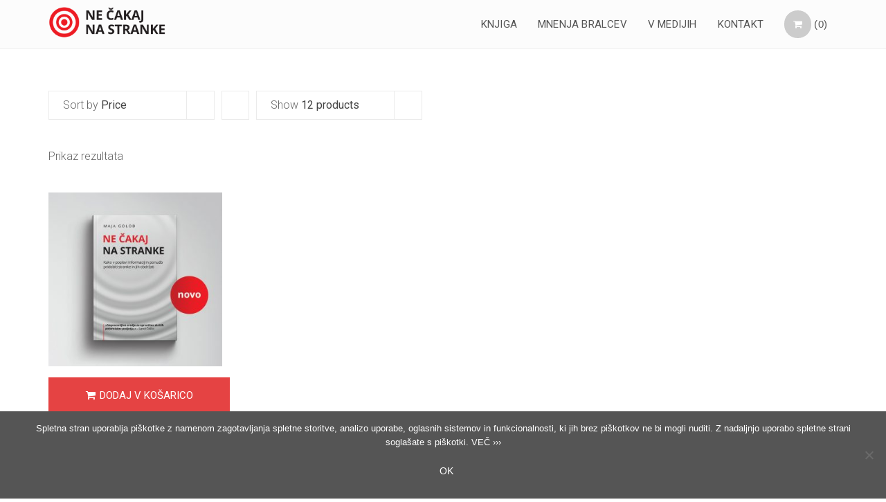

--- FILE ---
content_type: text/html; charset=UTF-8
request_url: https://necakajnastranke.si/kategorija-izdelka/knjiga/?product_orderby=price&product_order=desc
body_size: 17699
content:
<!DOCTYPE html>
<html lang="sl-SI">

<head>

	<meta charset="UTF-8" />

    <meta name="viewport" content="width=device-width, initial-scale=1, maximum-scale=1">

                            <script>
                            /* You can add more configuration options to webfontloader by previously defining the WebFontConfig with your options */
                            if ( typeof WebFontConfig === "undefined" ) {
                                WebFontConfig = new Object();
                            }
                            WebFontConfig['google'] = {families: ['Roboto:400', 'Prociono:400&amp;subset=latin']};

                            (function() {
                                var wf = document.createElement( 'script' );
                                wf.src = 'https://ajax.googleapis.com/ajax/libs/webfont/1.5.3/webfont.js';
                                wf.type = 'text/javascript';
                                wf.async = 'true';
                                var s = document.getElementsByTagName( 'script' )[0];
                                s.parentNode.insertBefore( wf, s );
                            })();
                        </script>
                        <meta name='robots' content='index, follow, max-image-preview:large, max-snippet:-1, max-video-preview:-1' />
<meta name="dlm-version" content="5.1.6">
	<!-- This site is optimized with the Yoast SEO plugin v26.6 - https://yoast.com/wordpress/plugins/seo/ -->
	<title>knjiga Archives &#060; Ne čakaj na stranke</title>
	<link rel="canonical" href="https://necakajnastranke.si/kategorija-izdelka/knjiga/" />
	<meta property="og:locale" content="sl_SI" />
	<meta property="og:type" content="article" />
	<meta property="og:title" content="knjiga Archives &#060; Ne čakaj na stranke" />
	<meta property="og:url" content="https://necakajnastranke.si/kategorija-izdelka/knjiga/" />
	<meta property="og:site_name" content="Ne čakaj na stranke" />
	<meta name="twitter:card" content="summary_large_image" />
	<script type="application/ld+json" class="yoast-schema-graph">{"@context":"https://schema.org","@graph":[{"@type":"CollectionPage","@id":"https://necakajnastranke.si/kategorija-izdelka/knjiga/","url":"https://necakajnastranke.si/kategorija-izdelka/knjiga/","name":"knjiga Archives &#060; Ne čakaj na stranke","isPartOf":{"@id":"https://necakajnastranke.si/#website"},"primaryImageOfPage":{"@id":"https://necakajnastranke.si/kategorija-izdelka/knjiga/#primaryimage"},"image":{"@id":"https://necakajnastranke.si/kategorija-izdelka/knjiga/#primaryimage"},"thumbnailUrl":"https://necakajnastranke.si/wp-content/uploads/NNS_knjiga_1080x1080.jpg","breadcrumb":{"@id":"https://necakajnastranke.si/kategorija-izdelka/knjiga/#breadcrumb"},"inLanguage":"sl-SI"},{"@type":"ImageObject","inLanguage":"sl-SI","@id":"https://necakajnastranke.si/kategorija-izdelka/knjiga/#primaryimage","url":"https://necakajnastranke.si/wp-content/uploads/NNS_knjiga_1080x1080.jpg","contentUrl":"https://necakajnastranke.si/wp-content/uploads/NNS_knjiga_1080x1080.jpg","width":1080,"height":1080,"caption":"Ne cakaj na stranke, Maja Golob"},{"@type":"BreadcrumbList","@id":"https://necakajnastranke.si/kategorija-izdelka/knjiga/#breadcrumb","itemListElement":[{"@type":"ListItem","position":1,"name":"Home","item":"https://necakajnastranke.si/"},{"@type":"ListItem","position":2,"name":"knjiga"}]},{"@type":"WebSite","@id":"https://necakajnastranke.si/#website","url":"https://necakajnastranke.si/","name":"Ne čakaj na stranke","description":"Knjiga za podjetnike, vodje in marketingaše","publisher":{"@id":"https://necakajnastranke.si/#/schema/person/0bd046cc1a0f9f94af562a8f46930c3d"},"potentialAction":[{"@type":"SearchAction","target":{"@type":"EntryPoint","urlTemplate":"https://necakajnastranke.si/?s={search_term_string}"},"query-input":{"@type":"PropertyValueSpecification","valueRequired":true,"valueName":"search_term_string"}}],"inLanguage":"sl-SI"},{"@type":["Person","Organization"],"@id":"https://necakajnastranke.si/#/schema/person/0bd046cc1a0f9f94af562a8f46930c3d","name":"Maja Golob","image":{"@type":"ImageObject","inLanguage":"sl-SI","@id":"https://necakajnastranke.si/#/schema/person/image/","url":"https://necakajnastranke.si/wp-content/uploads/Maja-Golob_370x370.png","contentUrl":"https://necakajnastranke.si/wp-content/uploads/Maja-Golob_370x370.png","width":370,"height":370,"caption":"Maja Golob"},"logo":{"@id":"https://necakajnastranke.si/#/schema/person/image/"}}]}</script>
	<!-- / Yoast SEO plugin. -->


<link rel='dns-prefetch' href='//fonts.googleapis.com' />
<link rel="alternate" type="application/rss+xml" title="Ne čakaj na stranke &raquo; Vir" href="https://necakajnastranke.si/feed/" />
<link rel="alternate" type="application/rss+xml" title="Ne čakaj na stranke &raquo; knjiga Kategorija Vir" href="https://necakajnastranke.si/kategorija-izdelka/knjiga/feed/" />
<style id='wp-img-auto-sizes-contain-inline-css' type='text/css'>
img:is([sizes=auto i],[sizes^="auto," i]){contain-intrinsic-size:3000px 1500px}
/*# sourceURL=wp-img-auto-sizes-contain-inline-css */
</style>
<link rel='stylesheet' id='woocommerce-general-css' href='https://necakajnastranke.si/wp-content/plugins/woocommerce/assets/css/woocommerce.css?ver=10.4.3' type='text/css' media='all' />
<link rel='stylesheet' id='woocommerce-layout-css' href='https://necakajnastranke.si/wp-content/plugins/woocommerce/assets/css/woocommerce-layout.css?ver=10.4.3' type='text/css' media='all' />
<link rel='stylesheet' id='vntd-woocommerce-custom-css' href='https://necakajnastranke.si/wp-content/themes/crexis/woocommerce/assets/woocommerce-styling.css?ver=6.9' type='text/css' media='all' />
<style id='wp-emoji-styles-inline-css' type='text/css'>

	img.wp-smiley, img.emoji {
		display: inline !important;
		border: none !important;
		box-shadow: none !important;
		height: 1em !important;
		width: 1em !important;
		margin: 0 0.07em !important;
		vertical-align: -0.1em !important;
		background: none !important;
		padding: 0 !important;
	}
/*# sourceURL=wp-emoji-styles-inline-css */
</style>
<link rel='stylesheet' id='wp-block-library-css' href='https://necakajnastranke.si/wp-includes/css/dist/block-library/style.min.css?ver=6.9' type='text/css' media='all' />
<link rel='stylesheet' id='wc-blocks-style-css' href='https://necakajnastranke.si/wp-content/plugins/woocommerce/assets/client/blocks/wc-blocks.css?ver=wc-10.4.3' type='text/css' media='all' />
<style id='global-styles-inline-css' type='text/css'>
:root{--wp--preset--aspect-ratio--square: 1;--wp--preset--aspect-ratio--4-3: 4/3;--wp--preset--aspect-ratio--3-4: 3/4;--wp--preset--aspect-ratio--3-2: 3/2;--wp--preset--aspect-ratio--2-3: 2/3;--wp--preset--aspect-ratio--16-9: 16/9;--wp--preset--aspect-ratio--9-16: 9/16;--wp--preset--color--black: #000000;--wp--preset--color--cyan-bluish-gray: #abb8c3;--wp--preset--color--white: #ffffff;--wp--preset--color--pale-pink: #f78da7;--wp--preset--color--vivid-red: #cf2e2e;--wp--preset--color--luminous-vivid-orange: #ff6900;--wp--preset--color--luminous-vivid-amber: #fcb900;--wp--preset--color--light-green-cyan: #7bdcb5;--wp--preset--color--vivid-green-cyan: #00d084;--wp--preset--color--pale-cyan-blue: #8ed1fc;--wp--preset--color--vivid-cyan-blue: #0693e3;--wp--preset--color--vivid-purple: #9b51e0;--wp--preset--gradient--vivid-cyan-blue-to-vivid-purple: linear-gradient(135deg,rgb(6,147,227) 0%,rgb(155,81,224) 100%);--wp--preset--gradient--light-green-cyan-to-vivid-green-cyan: linear-gradient(135deg,rgb(122,220,180) 0%,rgb(0,208,130) 100%);--wp--preset--gradient--luminous-vivid-amber-to-luminous-vivid-orange: linear-gradient(135deg,rgb(252,185,0) 0%,rgb(255,105,0) 100%);--wp--preset--gradient--luminous-vivid-orange-to-vivid-red: linear-gradient(135deg,rgb(255,105,0) 0%,rgb(207,46,46) 100%);--wp--preset--gradient--very-light-gray-to-cyan-bluish-gray: linear-gradient(135deg,rgb(238,238,238) 0%,rgb(169,184,195) 100%);--wp--preset--gradient--cool-to-warm-spectrum: linear-gradient(135deg,rgb(74,234,220) 0%,rgb(151,120,209) 20%,rgb(207,42,186) 40%,rgb(238,44,130) 60%,rgb(251,105,98) 80%,rgb(254,248,76) 100%);--wp--preset--gradient--blush-light-purple: linear-gradient(135deg,rgb(255,206,236) 0%,rgb(152,150,240) 100%);--wp--preset--gradient--blush-bordeaux: linear-gradient(135deg,rgb(254,205,165) 0%,rgb(254,45,45) 50%,rgb(107,0,62) 100%);--wp--preset--gradient--luminous-dusk: linear-gradient(135deg,rgb(255,203,112) 0%,rgb(199,81,192) 50%,rgb(65,88,208) 100%);--wp--preset--gradient--pale-ocean: linear-gradient(135deg,rgb(255,245,203) 0%,rgb(182,227,212) 50%,rgb(51,167,181) 100%);--wp--preset--gradient--electric-grass: linear-gradient(135deg,rgb(202,248,128) 0%,rgb(113,206,126) 100%);--wp--preset--gradient--midnight: linear-gradient(135deg,rgb(2,3,129) 0%,rgb(40,116,252) 100%);--wp--preset--font-size--small: 13px;--wp--preset--font-size--medium: 20px;--wp--preset--font-size--large: 36px;--wp--preset--font-size--x-large: 42px;--wp--preset--spacing--20: 0.44rem;--wp--preset--spacing--30: 0.67rem;--wp--preset--spacing--40: 1rem;--wp--preset--spacing--50: 1.5rem;--wp--preset--spacing--60: 2.25rem;--wp--preset--spacing--70: 3.38rem;--wp--preset--spacing--80: 5.06rem;--wp--preset--shadow--natural: 6px 6px 9px rgba(0, 0, 0, 0.2);--wp--preset--shadow--deep: 12px 12px 50px rgba(0, 0, 0, 0.4);--wp--preset--shadow--sharp: 6px 6px 0px rgba(0, 0, 0, 0.2);--wp--preset--shadow--outlined: 6px 6px 0px -3px rgb(255, 255, 255), 6px 6px rgb(0, 0, 0);--wp--preset--shadow--crisp: 6px 6px 0px rgb(0, 0, 0);}:where(.is-layout-flex){gap: 0.5em;}:where(.is-layout-grid){gap: 0.5em;}body .is-layout-flex{display: flex;}.is-layout-flex{flex-wrap: wrap;align-items: center;}.is-layout-flex > :is(*, div){margin: 0;}body .is-layout-grid{display: grid;}.is-layout-grid > :is(*, div){margin: 0;}:where(.wp-block-columns.is-layout-flex){gap: 2em;}:where(.wp-block-columns.is-layout-grid){gap: 2em;}:where(.wp-block-post-template.is-layout-flex){gap: 1.25em;}:where(.wp-block-post-template.is-layout-grid){gap: 1.25em;}.has-black-color{color: var(--wp--preset--color--black) !important;}.has-cyan-bluish-gray-color{color: var(--wp--preset--color--cyan-bluish-gray) !important;}.has-white-color{color: var(--wp--preset--color--white) !important;}.has-pale-pink-color{color: var(--wp--preset--color--pale-pink) !important;}.has-vivid-red-color{color: var(--wp--preset--color--vivid-red) !important;}.has-luminous-vivid-orange-color{color: var(--wp--preset--color--luminous-vivid-orange) !important;}.has-luminous-vivid-amber-color{color: var(--wp--preset--color--luminous-vivid-amber) !important;}.has-light-green-cyan-color{color: var(--wp--preset--color--light-green-cyan) !important;}.has-vivid-green-cyan-color{color: var(--wp--preset--color--vivid-green-cyan) !important;}.has-pale-cyan-blue-color{color: var(--wp--preset--color--pale-cyan-blue) !important;}.has-vivid-cyan-blue-color{color: var(--wp--preset--color--vivid-cyan-blue) !important;}.has-vivid-purple-color{color: var(--wp--preset--color--vivid-purple) !important;}.has-black-background-color{background-color: var(--wp--preset--color--black) !important;}.has-cyan-bluish-gray-background-color{background-color: var(--wp--preset--color--cyan-bluish-gray) !important;}.has-white-background-color{background-color: var(--wp--preset--color--white) !important;}.has-pale-pink-background-color{background-color: var(--wp--preset--color--pale-pink) !important;}.has-vivid-red-background-color{background-color: var(--wp--preset--color--vivid-red) !important;}.has-luminous-vivid-orange-background-color{background-color: var(--wp--preset--color--luminous-vivid-orange) !important;}.has-luminous-vivid-amber-background-color{background-color: var(--wp--preset--color--luminous-vivid-amber) !important;}.has-light-green-cyan-background-color{background-color: var(--wp--preset--color--light-green-cyan) !important;}.has-vivid-green-cyan-background-color{background-color: var(--wp--preset--color--vivid-green-cyan) !important;}.has-pale-cyan-blue-background-color{background-color: var(--wp--preset--color--pale-cyan-blue) !important;}.has-vivid-cyan-blue-background-color{background-color: var(--wp--preset--color--vivid-cyan-blue) !important;}.has-vivid-purple-background-color{background-color: var(--wp--preset--color--vivid-purple) !important;}.has-black-border-color{border-color: var(--wp--preset--color--black) !important;}.has-cyan-bluish-gray-border-color{border-color: var(--wp--preset--color--cyan-bluish-gray) !important;}.has-white-border-color{border-color: var(--wp--preset--color--white) !important;}.has-pale-pink-border-color{border-color: var(--wp--preset--color--pale-pink) !important;}.has-vivid-red-border-color{border-color: var(--wp--preset--color--vivid-red) !important;}.has-luminous-vivid-orange-border-color{border-color: var(--wp--preset--color--luminous-vivid-orange) !important;}.has-luminous-vivid-amber-border-color{border-color: var(--wp--preset--color--luminous-vivid-amber) !important;}.has-light-green-cyan-border-color{border-color: var(--wp--preset--color--light-green-cyan) !important;}.has-vivid-green-cyan-border-color{border-color: var(--wp--preset--color--vivid-green-cyan) !important;}.has-pale-cyan-blue-border-color{border-color: var(--wp--preset--color--pale-cyan-blue) !important;}.has-vivid-cyan-blue-border-color{border-color: var(--wp--preset--color--vivid-cyan-blue) !important;}.has-vivid-purple-border-color{border-color: var(--wp--preset--color--vivid-purple) !important;}.has-vivid-cyan-blue-to-vivid-purple-gradient-background{background: var(--wp--preset--gradient--vivid-cyan-blue-to-vivid-purple) !important;}.has-light-green-cyan-to-vivid-green-cyan-gradient-background{background: var(--wp--preset--gradient--light-green-cyan-to-vivid-green-cyan) !important;}.has-luminous-vivid-amber-to-luminous-vivid-orange-gradient-background{background: var(--wp--preset--gradient--luminous-vivid-amber-to-luminous-vivid-orange) !important;}.has-luminous-vivid-orange-to-vivid-red-gradient-background{background: var(--wp--preset--gradient--luminous-vivid-orange-to-vivid-red) !important;}.has-very-light-gray-to-cyan-bluish-gray-gradient-background{background: var(--wp--preset--gradient--very-light-gray-to-cyan-bluish-gray) !important;}.has-cool-to-warm-spectrum-gradient-background{background: var(--wp--preset--gradient--cool-to-warm-spectrum) !important;}.has-blush-light-purple-gradient-background{background: var(--wp--preset--gradient--blush-light-purple) !important;}.has-blush-bordeaux-gradient-background{background: var(--wp--preset--gradient--blush-bordeaux) !important;}.has-luminous-dusk-gradient-background{background: var(--wp--preset--gradient--luminous-dusk) !important;}.has-pale-ocean-gradient-background{background: var(--wp--preset--gradient--pale-ocean) !important;}.has-electric-grass-gradient-background{background: var(--wp--preset--gradient--electric-grass) !important;}.has-midnight-gradient-background{background: var(--wp--preset--gradient--midnight) !important;}.has-small-font-size{font-size: var(--wp--preset--font-size--small) !important;}.has-medium-font-size{font-size: var(--wp--preset--font-size--medium) !important;}.has-large-font-size{font-size: var(--wp--preset--font-size--large) !important;}.has-x-large-font-size{font-size: var(--wp--preset--font-size--x-large) !important;}
/*# sourceURL=global-styles-inline-css */
</style>

<style id='classic-theme-styles-inline-css' type='text/css'>
/*! This file is auto-generated */
.wp-block-button__link{color:#fff;background-color:#32373c;border-radius:9999px;box-shadow:none;text-decoration:none;padding:calc(.667em + 2px) calc(1.333em + 2px);font-size:1.125em}.wp-block-file__button{background:#32373c;color:#fff;text-decoration:none}
/*# sourceURL=/wp-includes/css/classic-themes.min.css */
</style>
<link rel='stylesheet' id='contact-form-7-css' href='https://necakajnastranke.si/wp-content/plugins/contact-form-7/includes/css/styles.css?ver=6.1.4' type='text/css' media='all' />
<link rel='stylesheet' id='cookie-notice-front-css' href='https://necakajnastranke.si/wp-content/plugins/cookie-notice/css/front.min.css?ver=2.5.11' type='text/css' media='all' />
<link rel='stylesheet' id='woocommerce-smallscreen-css' href='https://necakajnastranke.si/wp-content/plugins/woocommerce/assets/css/woocommerce-smallscreen.css?ver=10.4.3' type='text/css' media='only screen and (max-width: 768px)' />
<style id='woocommerce-inline-inline-css' type='text/css'>
.woocommerce form .form-row .required { visibility: visible; }
/*# sourceURL=woocommerce-inline-inline-css */
</style>
<link rel='stylesheet' id='woo-extras-son-css' href='https://necakajnastranke.si/wp-content/plugins/wooextras-sequential-order-numbers/public/css/woo-extras-son-public.css?ver=1.0.3' type='text/css' media='all' />
<link rel='stylesheet' id='email-before-download-css' href='https://necakajnastranke.si/wp-content/plugins/email-before-download/public/css/email-before-download-public.css?ver=6.9.8' type='text/css' media='all' />
<link rel='stylesheet' id='bootstrap-css' href='https://necakajnastranke.si/wp-content/themes/crexis/css/bootstrap.min.css?ver=6.9' type='text/css' media='all' />
<link rel='stylesheet' id='font-awesome-css' href='https://necakajnastranke.si/wp-content/themes/crexis/css/font-awesome/css/font-awesome.min.css?ver=5.4.0' type='text/css' media='all' />
<link rel='stylesheet' id='crexis-styles-css' href='https://necakajnastranke.si/wp-content/themes/crexis/style.css?ver=6.9' type='text/css' media='all' />
<link rel='stylesheet' id='veented-crexis-child-style-css' href='https://necakajnastranke.si/wp-content/themes/crexis-child/style.css?ver=6.9' type='text/css' media='all' />
<link rel='stylesheet' id='vntd-google-font-primary-css' href='//fonts.googleapis.com/css?family=Prociono%3A100%2C300%2C400%2C500%2C600%2C700&#038;ver=6.9' type='text/css' media='all' />
<link rel='stylesheet' id='vntd-google-font-body-css' href='//fonts.googleapis.com/css?family=Roboto%3A300%2C400&#038;ver=6.9' type='text/css' media='all' />
<link rel='stylesheet' id='vntd-google-font-secondary-css' href='//fonts.googleapis.com/css?family=Raleway%3A100%2C300%2C400&#038;ver=6.9' type='text/css' media='all' />
<link rel='stylesheet' id='simple-line-icons-css' href='https://necakajnastranke.si/wp-content/themes/crexis/css/simple-line-icons/simple-line-icons.css?ver=6.9' type='text/css' media='all' />
<link rel='stylesheet' id='animate-css' href='https://necakajnastranke.si/wp-content/themes/crexis/css/scripts/animate.min.css?ver=6.9' type='text/css' media='all' />
<link rel='stylesheet' id='socials-css' href='https://necakajnastranke.si/wp-content/themes/crexis/css/socials.css?ver=6.9' type='text/css' media='all' />
<link rel='stylesheet' id='crexis-responsive-css' href='https://necakajnastranke.si/wp-content/themes/crexis/css/responsive.css?ver=6.9' type='text/css' media='all' />
<link rel='stylesheet' id='crexis-dynamic-css-css' href='https://necakajnastranke.si/wp-admin/admin-ajax.php?action=crexis_dynamic_css&#038;ver=6.9' type='text/css' media='all' />
<link rel='stylesheet' id='cubePortfolio-css' href='https://necakajnastranke.si/wp-content/themes/crexis/css/scripts/cubeportfolio.min.css?ver=6.9' type='text/css' media='all' />
<link rel='stylesheet' id='magnific-popup-css' href='https://necakajnastranke.si/wp-content/themes/crexis/css/scripts/magnific-popup.css?ver=6.9' type='text/css' media='all' />
<link rel='stylesheet' id='owl-carousel-css' href='https://necakajnastranke.si/wp-content/themes/crexis/css/scripts/owl.carousel.css?ver=6.9' type='text/css' media='all' />
<link rel='stylesheet' id='wp-add-custom-css-css' href='https://necakajnastranke.si?display_custom_css=css&#038;ver=6.9' type='text/css' media='all' />
<script type="text/javascript" src="https://necakajnastranke.si/wp-includes/js/jquery/jquery.min.js?ver=3.7.1" id="jquery-core-js"></script>
<script type="text/javascript" src="https://necakajnastranke.si/wp-includes/js/jquery/jquery-migrate.min.js?ver=3.4.1" id="jquery-migrate-js"></script>
<script type="text/javascript" src="https://necakajnastranke.si/wp-content/plugins/woocommerce/assets/js/jquery-blockui/jquery.blockUI.min.js?ver=2.7.0-wc.10.4.3" id="wc-jquery-blockui-js" data-wp-strategy="defer"></script>
<script type="text/javascript" id="wc-add-to-cart-js-extra">
/* <![CDATA[ */
var wc_add_to_cart_params = {"ajax_url":"/wp-admin/admin-ajax.php","wc_ajax_url":"/?wc-ajax=%%endpoint%%","i18n_view_cart":"Prika\u017ei ko\u0161arico","cart_url":"https://necakajnastranke.si/narocilo/","is_cart":"","cart_redirect_after_add":"yes"};
//# sourceURL=wc-add-to-cart-js-extra
/* ]]> */
</script>
<script type="text/javascript" src="https://necakajnastranke.si/wp-content/plugins/woocommerce/assets/js/frontend/add-to-cart.min.js?ver=10.4.3" id="wc-add-to-cart-js" data-wp-strategy="defer"></script>
<script type="text/javascript" src="https://necakajnastranke.si/wp-content/plugins/woocommerce/assets/js/js-cookie/js.cookie.min.js?ver=2.1.4-wc.10.4.3" id="wc-js-cookie-js" defer="defer" data-wp-strategy="defer"></script>
<script type="text/javascript" id="woocommerce-js-extra">
/* <![CDATA[ */
var woocommerce_params = {"ajax_url":"/wp-admin/admin-ajax.php","wc_ajax_url":"/?wc-ajax=%%endpoint%%","i18n_password_show":"Prika\u017ei geslo","i18n_password_hide":"Skrij geslo"};
//# sourceURL=woocommerce-js-extra
/* ]]> */
</script>
<script type="text/javascript" src="https://necakajnastranke.si/wp-content/plugins/woocommerce/assets/js/frontend/woocommerce.min.js?ver=10.4.3" id="woocommerce-js" defer="defer" data-wp-strategy="defer"></script>
<script type="text/javascript" src="https://necakajnastranke.si/wp-content/plugins/wooextras-sequential-order-numbers/public/js/woo-extras-son-public.js?ver=1.0.3" id="woo-extras-son-js"></script>
<script type="text/javascript" src="https://necakajnastranke.si/wp-content/plugins/js_composer/assets/js/vendors/woocommerce-add-to-cart.js?ver=6.2.0" id="vc_woocommerce-add-to-cart-js-js"></script>
<link rel="https://api.w.org/" href="https://necakajnastranke.si/wp-json/" /><link rel="alternate" title="JSON" type="application/json" href="https://necakajnastranke.si/wp-json/wp/v2/product_cat/11" /><link rel="EditURI" type="application/rsd+xml" title="RSD" href="https://necakajnastranke.si/xmlrpc.php?rsd" />
<meta name="generator" content="WordPress 6.9" />
<meta name="generator" content="WooCommerce 10.4.3" />
<!-- Favicon Rotator -->
<!-- End Favicon Rotator -->
	<noscript><style>.woocommerce-product-gallery{ opacity: 1 !important; }</style></noscript>
	<meta name="generator" content="Powered by WPBakery Page Builder - drag and drop page builder for WordPress."/>
<meta name="generator" content="Powered by Slider Revolution 6.6.16 - responsive, Mobile-Friendly Slider Plugin for WordPress with comfortable drag and drop interface." />
<link rel="icon" href="https://necakajnastranke.si/wp-content/uploads/cropped-NNS_LOGO_WEB-1-45x45.png" sizes="32x32" />
<link rel="icon" href="https://necakajnastranke.si/wp-content/uploads/cropped-NNS_LOGO_WEB-1-300x300.png" sizes="192x192" />
<link rel="apple-touch-icon" href="https://necakajnastranke.si/wp-content/uploads/cropped-NNS_LOGO_WEB-1-300x300.png" />
<meta name="msapplication-TileImage" content="https://necakajnastranke.si/wp-content/uploads/cropped-NNS_LOGO_WEB-1-300x300.png" />
<script>function setREVStartSize(e){
			//window.requestAnimationFrame(function() {
				window.RSIW = window.RSIW===undefined ? window.innerWidth : window.RSIW;
				window.RSIH = window.RSIH===undefined ? window.innerHeight : window.RSIH;
				try {
					var pw = document.getElementById(e.c).parentNode.offsetWidth,
						newh;
					pw = pw===0 || isNaN(pw) || (e.l=="fullwidth" || e.layout=="fullwidth") ? window.RSIW : pw;
					e.tabw = e.tabw===undefined ? 0 : parseInt(e.tabw);
					e.thumbw = e.thumbw===undefined ? 0 : parseInt(e.thumbw);
					e.tabh = e.tabh===undefined ? 0 : parseInt(e.tabh);
					e.thumbh = e.thumbh===undefined ? 0 : parseInt(e.thumbh);
					e.tabhide = e.tabhide===undefined ? 0 : parseInt(e.tabhide);
					e.thumbhide = e.thumbhide===undefined ? 0 : parseInt(e.thumbhide);
					e.mh = e.mh===undefined || e.mh=="" || e.mh==="auto" ? 0 : parseInt(e.mh,0);
					if(e.layout==="fullscreen" || e.l==="fullscreen")
						newh = Math.max(e.mh,window.RSIH);
					else{
						e.gw = Array.isArray(e.gw) ? e.gw : [e.gw];
						for (var i in e.rl) if (e.gw[i]===undefined || e.gw[i]===0) e.gw[i] = e.gw[i-1];
						e.gh = e.el===undefined || e.el==="" || (Array.isArray(e.el) && e.el.length==0)? e.gh : e.el;
						e.gh = Array.isArray(e.gh) ? e.gh : [e.gh];
						for (var i in e.rl) if (e.gh[i]===undefined || e.gh[i]===0) e.gh[i] = e.gh[i-1];
											
						var nl = new Array(e.rl.length),
							ix = 0,
							sl;
						e.tabw = e.tabhide>=pw ? 0 : e.tabw;
						e.thumbw = e.thumbhide>=pw ? 0 : e.thumbw;
						e.tabh = e.tabhide>=pw ? 0 : e.tabh;
						e.thumbh = e.thumbhide>=pw ? 0 : e.thumbh;
						for (var i in e.rl) nl[i] = e.rl[i]<window.RSIW ? 0 : e.rl[i];
						sl = nl[0];
						for (var i in nl) if (sl>nl[i] && nl[i]>0) { sl = nl[i]; ix=i;}
						var m = pw>(e.gw[ix]+e.tabw+e.thumbw) ? 1 : (pw-(e.tabw+e.thumbw)) / (e.gw[ix]);
						newh =  (e.gh[ix] * m) + (e.tabh + e.thumbh);
					}
					var el = document.getElementById(e.c);
					if (el!==null && el) el.style.height = newh+"px";
					el = document.getElementById(e.c+"_wrapper");
					if (el!==null && el) {
						el.style.height = newh+"px";
						el.style.display = "block";
					}
				} catch(e){
					console.log("Failure at Presize of Slider:" + e)
				}
			//});
		  };</script>
		<style type="text/css" id="wp-custom-css">
			/*
Tu lahko dodate svoj CSS.

Kliknite ikono za pomoč zgoraj za izvedet več.
*/

body .rpwe-block a {
	display: block !important;
	text-decoration: none;
}
body .rpwe-block li {
	margin-bottom: 0px !important;
}
.rpwe-block h3 {
	font-weight: 400;
	font-size: 12px !important;
	line-height: 1.6em;
}
ul.products li.product img {
	background: transparent !important;
}
.addtocartbutton a.button {
clear: both;
float: none;
margin-top: 5px;
}
.addtocartbutton .amount {
display: block !important;
}
.page-id-4515 img {
height: auto;
}
.page-template-default .wpb_wrapper .product.has-post-thumbnail .woocommerce-LoopProduct-link {
display: none;
}
.vc_col-sm-4 .woocommerce ul.products li.product {
	background: transparent;
	position: relative;
	transition: background-color .3s;
	border: 0px solid #ededed;
	box-sizing: border-box;
	width: 100%;
}
.home_boxes .boxes.white-boxes .box:hover {
	background-color: rgba(255,255,255,0.2) !important;
color: #e54343 !important;
}
.home_boxes .boxes.white-boxes .box:hover p {
color: #e54343 !important;
}
.home_boxes .boxes.white-boxes .box:hover h2 {
color: #e54343 !important;
}
.nav-menu ul li a {
	font-size: 15px;
}
h1.header {
	font-weight: 400;
}
h1,h2,h3,h4,h5,h6 {
	font-weight: 400;
}
.vc_btn3 {
text-transform: uppercase;
}
.colored h1 {
color: #e54343;
}
body h1, body h2, body h3, body h4, body h5, body h6 {
font-weight: 100;
font-family: "Roboto" !important;
}
body {
font-weight: 300;
}
body strong {
font-weight: 400;
color: #333;
}
body h1.header {
	font-weight: 300 !important;
font-family: "Roboto" !important;
}
.news .box .details h3 {
	font-size: 18px;
	color: #7e7d7d;
	margin-top: 25px;
	font-weight: 300;
	margin-bottom: 17px;
}
.news p {
font-weight: 300 !important;;
line-height: 1.5;
}
.testimonial-content, div.description p {
font-weight: 300 !important;
line-height: 1.5;
color: #fff !important;
}
#page-content .portfolio-filters-simple .cbp-filter-item {
	font-weight: 300 !important;
font-family: "Roboto" !important;
}
.blog.masonry-blog .item .details h2.head a {
font-weight: 300 !important;
line-height: 1.2;
color: #333;
}
body p {
	line-height: 1.6em; 
}
#fpcta {
margin-top: 30px !important;
}
#fpcta h2 {
font-size: 24px;
margin-bottom: 5px;
padding-top: 20px;
	color: #fff;
}
#fpcta h4 {
	color: #ddd;
}
#fpcta .vc_general.vc_cta3 {
padding: 0px;
	color: #fff;
}
#fpcta #newsletterrow {
padding-top: 0px;
padding-bottom: 0px;
}
#fpcta .vc_general.vc_cta3.vc_cta3-color-white.vc_cta3-style-flat {
	color: #fff;
	border-color: transparent;
	background-color: transparent;
}
#fpcta .vc_cta3_content-container {
width: 100%;
}
#fpcta .vc_cta3-content {
width:100%;
}
#ctaknjiga {
position: relative;
}
#ctaknjiga img {
position: absolute;
left: 0px;
bottom: 10px;
}
@media (max-width: 850px) { 
#fpcta img {
position: inherit  !important;
}
#fpcta {
text-align: center  !important;
}
#fpcta .vc_btn3-right, #ctaknjiga h2, #ctaknjiga h4 {
	text-align: center !important;
}
#fpcta .wpb_single_image {
margin-bottom: 0px !important;
}
 }

.post-tags-left {
font-size: 13px;
padding-right: 20px;
text-align: right;
}

/* Blog cta*/
#blogcta {
color: #fff;
}
#blogcta input {
background-color: transparent;
margin: 5px;
border-radius: 2px;
}
#blogcta input[type="submit"] {
background-color: #fff;
color: #e54343;
font-weight: bold;
}
.mc4wp-form-5216 input[type="text"], .mc4wp-form-5216 input[type="email"], .mc4wp-form-5216 input[type="url"], .mc4wp-form-5216 input[type="tel"], .mc4wp-form-5216 input[type="number"], .mc4wp-form-5216 input[type="submit"], 
.mc4wp-form-5216 input[type="date"], .mc4wp-form-5216 select, .mc4wp-form-5216 textarea {
	vertical-align: top;
	margin-bottom: 6px;
	padding: 6px 12px;
	border-color: #f3f3f3 !important;
	border-width: 1px;
	border-style: solid;
	display: inline-block;
	height: 51px;
	max-width: 262px !important;
color: #fff;
}
.mc4wp-form-5216 {
	display: block;
	text-align: center;
	background-repeat: repeat;
}
.mc4wp-form-5216 .agree {
font-size: 14px;
margin-bottom: 10px;
margin-top: 0px;
padding-top: 0px;
display: block;
}
.mc4wp-form-5216 .agree input {
position :relative;
top: 4px;
}
#blogcta .vntd-special-heading.heading-separator h1.header::after {
	position: relative;
	content: '';
	bottom: -25px;
	width: 30px;
	height: 1px;
	margin: 0 auto;
	display: block;
	background-color: #eee;
}
#blogcta h1.header, #blogcta h1.header .colored {
	color: #fff;
}
#blogcta a {
color: #fff;
text-decoration: underline;
}
#blogcta ::-webkit-input-placeholder { /* Chrome/Opera/Safari */
  color: #fff;
}
#blogcta ::-moz-placeholder { /* Firefox 19+ */
  color: #fff;
}
#blogcta :-ms-input-placeholder { /* IE 10+ */
  color: #fff;
}
#blogcta :-moz-placeholder { /* Firefox 18- */
  color: #fff;
}
.clients .boxes .owl-controls, .boxes .owl-pagination {
	margin-top: 0px;
	display: block;
}
body .vc_row.testimonials {
padding-top: 120px;
padding-bottom: 50px !important;
margin-bottom: -30px;
}
.testimonials .bg-overlay {
display: none;
}
body .vc_row.testimonials .fa-quote-right::before {
	color: #E64442 !important;
font-weight: 100 !important;
} 

body .vc_row.testimonials .vc_icon_element-inner.vc_icon_element-size-md {
border: 1px solid #E64442;
border-radius: 100px;
width: 50px !important;
height: 50px;
line-height: 30px;

}
.home_boxes .box p {
	font-size: 14px;
	margin: 0;
	padding: 0;
	line-height: 17px;
}
.stevcki .counter-number {
color: #e54343;
font-size: 34px;
font-family: "Roboto" !important;
font-weight: 400;
}
.stevcki .counter-title h6 {
font-weight: 300 !important;
font-family: "Roboto" !important;
font-size: 18px;
}
.trojka img {
padding-left: 40px;
padding-right: 30px;
}
.trojka a {
color: #fff;
background-color: #e54343;
display: inline-block;
padding: 5px;
text-transform: uppercase;
padding-left: 40px;
padding-right: 40px;
margin-top: 20px;
}
.trojka a:hover {
opacity: 0.9;
}
.trojka h2 {
margin-top: 30px;
color: #e54343;
}
.page-id-2668 .btn-holder {
margin-left: auto;
margin-right: auto;
width: 100%;
text-align: center;
}
.border-bottom {
border-bottom: 1px solid #eee;
}
.home a.scroll p {
color: #333;
font-weight: 300;
}
.woocommerce form .form-row input.input-text, .woocommerce form .form-row textarea {
	padding-left: 10px;
	padding-top: 0px;
padding-bottom: 0px;
	border: 1px solid #ddd;
	background-color: #FAFAFA;
}
.woocommerce form button, .woocommerce form input, .woocommerce form optgroup, .woocommerce form select, .woocommerce form textarea {
	height: 35px;
	width: 262px;
font-size: 15px;
}
.woocommerce form .form-row .required {
	color: #333;
	font-weight: 100;
	border: 0;
text-decoration: none;
font-size: 11px;
position: relative;
top: -5px;
}
.woocommerce form .form-row label {
	line-height: 120%;	
margin-top: 2px;
font-size: 14px;
}
body #payment input[type="checkbox"], body #payment input[type="radio"]{
width: 10px;
}
h3.payment {
margin-bottom: 3px;
font-weight: 400;
}
@media(max-width: 800px) {
#counters-home {
display: none;
}
}

#test_online {
border: 1px solid #ccc;
padding: 30px;
border-radius: 10px;
}

#test_online label {
padding-right: 20px;
font-size: 17px;
position: relative;
top: -2px;
font-weight: 300;
}
#test_online h3 {
margin-bottom: 5px;
color: #333;
font-size: 16px;
border-bottom: 1px solid #eee;
padding-bottom: 10px;
font-weight: 400;
}
.obrazec {
color: #fff;
background-color: #e54343;
padding: 20px;

}
.obrazec p, .obrazec strong {
color: #fff !important;
}
#test_online .obrazec label {
padding-right: 5px;
margin-right: 0px;
color: #fff;
}
.obrazec h4 {
font-weight: 300;
font-size: 19px;
margin: 0px;
margin-bottom: 20px;
color: #fff;
}
.opozorilo h5 {
margin-bottom: 0px;
font-size: 22px;
color: #e54343;
}
.opozorilo {
margin-bottom: 30px;
margin-top: 30px;
}
.leftcol {
float: left;
padding-right: 0px;
width: 100%;
}
.rightcol {
float: left;
}
.obrazec input[type="submit"] {
margin-left: 0px;
width: 100%;
max-width: 283px;
background-color: #333;
}
.form_content {
max-width: 960px;
margin-left: auto;
margin-right: auto;
padding-bottom: 50px;
}
.form_content .obrazec input[type="text"], .form_content .obrazec input[type="email"] {
width: 100%;
max-width: 283px;
display: inline-block;
margin-bottom: 5px;
padding-left: 15px;
color: #333;
}

.page-id-5552 .vc_row {
margin-bottom: 0px;
padding-bottom: 0px;
}

.form_content ::placeholder { /* Chrome, Firefox, Opera, Safari 10.1+ */
    color: #999;
    opacity: 1; /* Firefox */
}

.form_content :-ms-input-placeholder { /* Internet Explorer 10-11 */
     color: #999;
}

.form_content ::-ms-input-placeholder { /* Microsoft Edge */
     color: #999;
}
.home .wpb_revslider_element {
margin-bottom: 0px;
}
@media(max-width: 778px) {
body .vc_custom_1522313036618 {
	margin-right: 10px !important;
	margin-left: 10px !important;
}
body .vc_custom_1522310788465 {
	margin-right: 10px !important;
	margin-left: 10px !important;
text-align:left !important;
}
body .vc_custom_1522310788465 .wpb_wrapper p, body .vc_custom_1522310788465 .wpb_wrapper h2  {
text-align:left !important;
}
.trojka img, .trojka .imgholder {
	padding-left: 10px;
	padding-right: 10px;
}
}
#main-title-woo h1 {
text-align: center;
font-weight: 300 !important;
font-family: "Roboto" important;
font-size: 28px;
padding-top: 40px;
margin-bottom: 50px;
color: #e54343;
}
#main-title-woo h1::after {
	position: relative;
	content: '';
	bottom: -25px;
	width: 30px;
	height: 1px;
	margin: 0 auto;
	display: block;
	background-color: #9d9d9d;
}
h1.product_title {
font-size: 25px;
}
.woocommerce-mailchimp-opt-in {
clear: both;
position: relative;
left: -3px;
}
#ss_wc_mailchimp_opt_in {
margin-right: 8px;
}
.woocommerce #payment #place_order, .woocommerce-page #payment #place_order {
	float: none;
margin-top: 20px;
}
#ship-to-different-address input.input-checkbox {
	float: left;
	text-align: left;
	width: 20px;
}
#ship-to-different-address {
	margin-left: 20px;
}
#ship-to-different-address span {
	margin-left: 10px;
}
.woocommerce-mailchimp-opt-in label input[type="checkbox"], .woocommerce-terms-and-conditions-wrapper input[type="checkbox"]{
	position: relative;
}
.woocommerce-terms-and-conditions-wrapper input[type="checkbox"]{
	position: relative;
	left: -3px;
}
li.rpwe-li.rpwe-clearfix::before {display: none !important;}

.fp-scrollable {
	 overflow: auto !important;
}
.page-template-template-fullpage-php footer {
	display: none;
}
.page-id-6214 #about .icon-box-big-centered-square .box-icon .changeable-icon {
	width: 70px;
	height: 70px;
	display: inline-block;
	background-color: #e54343 ;
  border-radius: 150px !important;
	position: relative;
	font-size: 28px;
	line-height: 70px;
	color: #fff;
}
.page-id-6214 #about .icon-box-big-centered-square.box .box-icon .changeable-icon::before {
display: none !important;
}
.page-id-6214 #about .icon-box-big-centered-square.box:hover .box-icon .changeable-icon::after {
	opacity: 0;
	-webkit-transform: scale(1.12);
	-moz-transform: scale(1.12);
	-ms-transform: scale(1.12);
	transform: scale(1.12);
}
.page-id-6214 #about {
	background-color: #fff !important;
}
.page-id-6214 .vntd-cta-btn1 {
	background-color: #e54343;
}
.page-id-6214 .cta-5korakov.wpb_row {
	background-size: cover !important;
	background-position: center center !important;
}
#order_review .product-details img {
	display: none;
}
@media(max-width: 768px) {
	.trojka img {
		display: none;
	}
}
/* knjiga */
@media(max-width: 768px) {
	.page-id-40 .vc_col-sm-10 {
		padding-bottom: 0px !important;
		margin-bottom: 0px !important;
	}
	.hidemobile {
		display: none !important;
	}
body .navdihujocazg .vc_column-inner {
	padding-left: 10px !important;
	padding-right: 10px !important;
	margin-top: 0px !important;
	text-align: center;
}	
}
.page-id-6214 h2.vntd-cta-heading {
	text-transform: none;
	line-height: 130%;
}
.mastercard img {
	max-height: 60px;
	margin-right: 10px;
}
.visa img {
	max-height: 35px;
	margin-right: 10px;
}
.yith_wcmc_subscribe_me_label input {
	margin-right: 10px;
	position: relative;
	top: 2px;
}
.about_paypal {
	display: none;
}
#order_comments_field label {
	font-size: 22px !important;
	font-weight: normal;
}
.woo_obvestilo {
	font-size: 14px;
}
/* Cart */
body .cartcontents h4 {
font-size: 30px;
line-height: 100%;
color: #333;
text-align:center;
}
body .cartcontents h4 em {
font-size: 15px;
color: #999;
text-align:center;
}
body .cartcontents h5 {
font-size: 30px;
color: #e54343;
line-height: 100%;
margin-bottom: 30px;
padding-bottom: 20px;
padding-top: 10px;
text-align:center;
font-family: "Georgia", serif !Important;
}
.cartcontents .wpb_content_element {
margin-bottom: 0px;
padding-bottom: 0px;
}
body .cartcontents ul, body .cartcontents li {
list-style-type: none;
text-align: center;
margin: 0px;
padding: 0px;
}
body .cartcontents .wpb_text_column ul > li::before {
	content: "\f10c";
	font-family: "FontAwesome";
	-webkit-font-smoothing: antialiased;
	margin-right: 0px;
	font-size: 9px;
display: none;
}
body .cartcontents li {
padding-bottom: 5px;
margin-bottom: 5px;
border-bottom: 1px solid #eee;
max-width: 200px;
margin-left: auto;
margin-right: auto
}
body .cartcontents li:last-child {
border-bottom: none;
margin-bottom: 20px;
}
body .cartcontents h6 {
text-align: center;
color: #999;
margin-top: 0px;
padding-top: 0px;
font-style: italic;
font-size: 11px;
}
body .cartcontents .vc_btn3-container {
margin-bottom: 12px;
margin-top: 10px;
}
body .cartcontents p {
font-size: 13px;
line-height: 120%;
margin-bottom: 10px;
}
body .cartcontents .equalh {
min-height: 190px;
}
.testimonials.type-1 .quote i {
	opacity: 1;
	color: #eee !important;
}
.clients .boxes .owl-pagination .owl-page {
	background: #eee;
}
.quote {
	border: 0px solid #ccc;
	color: #eee !important;

}
.quote i::before {
	color: #ccc !important;
}
.home .header {
	color: #e54343;
}
.multipack input, .multipack textarea {
	width: 100%;
	max-width: 100%;
	box-sizing: border-box;
	padding-left: 10px;
}
.multipack textarea {
	padding-top: 5px;
	min-height: 100px;

}
.multipack .wpcf7-form-control-wrap, .multipack label {
	width: 100% !important;
	max-width: 100%;
}
.multipack {
	max-width: 400px;
	margin-left: auto;
	margin-right: auto;
}
.page-id-557 .woocommerce-order-details, .page-id-557 .woocommerce-customer-details {
	display: none;
}
.owl-page:nth-child(6) {
	position:relative;
	top: -3px;
}
.terms-wrap {
	text-align: left;
	max-width: 255px;
	margin-left: auto;
	margin-right: auto;
}
.bg-overlay-black {
	background: rgba(0,0,0,0.6);
}
.testimonials.type-1 p.testimonial-author {
	font-size: 14px;
	margin-top: 40px;
	color: #fff;
}
.footer.big-footer.dark-footer li {
	border-color: transparent;
}
.footer.big-footer .footer_inner {
	padding: 40px 0 0px;
}
.footer.big-footer.dark-footer .footer_bottom {
	border-top: 1px solid transparent;
}
@media(max-width: 769px)
{.desktop {
	display: none;
}
}
@media(min-width:768px) {
	.mobile {
		display: none;
	}
}
body ul .menu-item a i.fa {
	color: #000 !important;
}
.mc4wp-form-fields {
	text-align:center;
}
.mc4wp-form-fields input {
	margin-left: auto;
	margin-right: auto;
	display: inline-block;
	margin-bottom: 5px;
	border: 1px solid #ccc;
	padding: 5px;
}
.mc4wp-checkbox-woocommerce input {
	margin-right: 15px;
}

.home .cartcontents li {
	padding-bottom: 5px;
	margin-bottom: 5px;
	border-bottom: 1px solid #eee;
	max-width: 65% !important;
	margin-left: auto;
	margin-right: auto;
}
@media(max-width: 768px) {
	.home .cartcontents li {
	max-width: 90% !important;
}
}
.page-id-557 .woocommerce-order {
	display: none;
}
h1.header {
	color: #e54343;
	text-transform: uppercase;
}
input[type="text"],input[type="email"], textarea, select, .select2-selection__rendered {
	padding: 10px !important;
	height: auto !important;
}
.select2-container .select2-selection--single {
	padding: 0px !important;
	height: auto !important;
}		</style>
		<noscript><style> .wpb_animate_when_almost_visible { opacity: 1; }</style></noscript><!-- Hotjar Tracking Code for https://necakajnavikend.si/ -->

<script>

    (function(h,o,t,j,a,r){

        h.hj=h.hj||function(){(h.hj.q=h.hj.q||[]).push(arguments)};

        h._hjSettings={hjid:720454,hjsv:6};

        a=o.getElementsByTagName('head')[0];

        r=o.createElement('script');r.async=1;

        r.src=t+h._hjSettings.hjid+j+h._hjSettings.hjsv;

        a.appendChild(r);

    })(window,document,'https://static.hotjar.com/c/hotjar-','.js?sv=');

</script>

<link rel='stylesheet' id='rs-plugin-settings-css' href='https://necakajnastranke.si/wp-content/plugins/revslider/public/assets/css/rs6.css?ver=6.6.16' type='text/css' media='all' />
<style id='rs-plugin-settings-inline-css' type='text/css'>
#rs-demo-id {}
/*# sourceURL=rs-plugin-settings-inline-css */
</style>
</head>

<body data-rsssl=1 class="archive tax-product_cat term-knjiga term-11 wp-theme-crexis wp-child-theme-crexis-child  white-nav theme-crexis cookies-not-set woocommerce woocommerce-page woocommerce-no-js wpb-js-composer js-comp-ver-6.2.0 vc_responsive">

	<style>
		@media (max-width:600px)  {
			.vc_custom_1486071323467,
			.vc_custom_1486323407289 {
				margin-top: 0px !important;
			}
		}
	</style>

		
	<article id="pageloader" class="white-loader">
		<div class="spinner">
			<div class="bounce1"></div>
			<div class="bounce2"></div>
			<div class="bounce3"></div>
		</div>
	</article>
	
	<div id="pagetop" class="white-pagetop">
	<!-- Inner -->
	<div class="pagetop_inner clearfix">
		<!-- Left Text -->
		<div class="f-left texts">
			<!-- Text -->
			<p><span class="topbar-text"></span></p>		</div>
		<!-- Socials -->
		<div class="f-right socials">
		
			<div class="topbar-section topbar-social"><div class="vntd-social-icons social-icons-classic social-icons-"><a class="social social-facebook url facebook url" href="https://www.facebook.com/necakajnavikend/" target="_blank"><i class="fa fa-facebook url"></i></a></div></div>
		</div>
		<!-- End Socials -->
	</div>
	<!-- End Inner -->
</div>
	
	<nav id="navigation" class="relative-nav white-nav navigation-style-default">
	
	<div class="navigation double-nav  white-nav">
	
		<div class="nav-inner clearfix">
		
			<!-- Logo Area -->
			<div class="logo f-left">
				<!-- Logo Link -->
				<a href="https://necakajnastranke.si" class="logo-link scroll">

					<img src="https://necakajnastranke.si/wp-content/uploads/NNS_LOGO_WEB.png" class="logo-secondary" alt="Ne čakaj na stranke" /><img src="https://necakajnastranke.si/wp-content/uploads/NNS_LOGO_WEB.png" class="site-logo logo-primary" data-second-logo="https://necakajnastranke.si/wp-content/uploads/NNS_LOGO_WEB.png" alt="Ne čakaj na stranke" />					
				</a>
			</div>
			<!-- End Logo Area -->
			
			<!-- Mobile Menu Button -->
			<!--<a class="mobile-nav-button"><i class="fa fa-bars"></i></a>-->
			
			<a id="mobile-nav-button" class="mobile-nav-button">
				<span></span>
				<span></span>
				<span></span>
				<span></span>
			</a>
			
			<!-- Navigation Links -->
			<div class="desktop-nav nav-menu clearfix f-right">
			
				 <ul id="menu-glavni" class="nav uppercase normal"><li id="menu-item-7164" class="menu-item menu-item-type-post_type menu-item-object-page menu-item-home menu-item-7164"><a href="https://necakajnastranke.si/">Knjiga</a></li>
<li id="menu-item-7570" class="menu-item menu-item-type-post_type menu-item-object-page menu-item-7570"><a href="https://necakajnastranke.si/mnenjabralcev/">Mnenja bralcev</a></li>
<li id="menu-item-7765" class="menu-item menu-item-type-post_type menu-item-object-page menu-item-7765"><a href="https://necakajnastranke.si/v-medijih/">V medijih</a></li>
<li id="menu-item-7165" class="menu-item menu-item-type-post_type menu-item-object-page menu-item-7165"><a href="https://necakajnastranke.si/kontakt/">Kontakt</a></li>
<li id="woo-nav-cart" class="dropdown-toggle nav-toggle nav-cart"><a href="#" class="tahoma"><i class="fa fa-shopping-cart"></i> (<span class="woo-cart-count">0</span>)</a>
			<!-- DropDown Menu -->
			<ul class="dropdown-menu pull-right clearfix nav-cart-products">
				<div class="widget_shopping_cart"><div class="widget_shopping_cart_content"></div></div>	
			</ul>
		</li></ul>		

			</div>
			
		</div>
		
	</div>
	
	<nav id="mobile-nav" class="mobile-nav">
	
		<ul id="menu-glavni-1" class="nav uppercase normal"><li class="menu-item menu-item-type-post_type menu-item-object-page menu-item-home menu-item-7164"><a href="https://necakajnastranke.si/">Knjiga</a></li>
<li class="menu-item menu-item-type-post_type menu-item-object-page menu-item-7570"><a href="https://necakajnastranke.si/mnenjabralcev/">Mnenja bralcev</a></li>
<li class="menu-item menu-item-type-post_type menu-item-object-page menu-item-7765"><a href="https://necakajnastranke.si/v-medijih/">V medijih</a></li>
<li class="menu-item menu-item-type-post_type menu-item-object-page menu-item-7165"><a href="https://necakajnastranke.si/kontakt/">Kontakt</a></li>
<li><a href="https://necakajnastranke.si/narocilo/"><i class="fa fa-shopping-cart" style="color:#666 !important;"></i> Košarica</a></li></ul>		
	</nav>
	
	</nav>

		
	<div id="page-content" class="header-style-default page-with-topbar page-without-vc">
	
	
<div id="vntd-woocommerce" class="page-holder page-layout-fullwidth woocommerce-shop-page woocommerce-shop-cols-4 woocommerce-layout-grid">
		
	<div class="inner"><div class="page_inner"><div id="primary" class="content-area"><main id="main" class="site-main" role="main">
		
			<h1 class="page-title">knjiga</h1>

		
		
		
			<div class="woocommerce-notices-wrapper"></div><div id="vntd-woocommerce-heading"><ul id="vntd-woocommerce-filters" class="vntd-woocommerce-filters product-filters"><li class="product-orderby"><span>Sort by <strong>Price</strong><i class="fa fa-angle-down"></i></span><ul><li><a href="?product_orderby=default&product_order=desc">Sort by Default Order</a></li><li><a href="?product_orderby=title&product_order=desc">Sort by Name</a></li><li><a href="?product_orderby=price&product_order=desc">Sort by Price</a></li><li><a href="?product_orderby=date&product_order=desc">Sort by Date</a></li><li><a href="?product_orderby=popularity&product_order=desc">Sort by Popularity</a></li></ul></li><li class="product-order"><a href="?product_orderby=price&product_order=asc"><i class="fa fa-angle-up"></i></a></li><li class="product-count"><span>Show <strong>12 products</strong><i class="fa fa-angle-down"></i></span><ul><li><a href="?product_orderby=price&product_order=desc&product_count=12">Show <span>12 Products</span></a></li><li><a href="?product_orderby=price&product_order=desc&product_count=24">Show <span>24 Products</span></a></li><li><a href="?product_orderby=price&product_order=desc&product_count=36">Show <span>36 Products</span></a></li><li><a href="?product_orderby=price&product_order=desc&product_count=48">Show <span>48 Products</span></a></li></ul></li></ul></div><p class="woocommerce-result-count" role="alert" aria-relevant="all" >
	Prikaz rezultata</p>

			<ul class="products columns-999">

				
				
					<li class="post-7310 product type-product status-publish has-post-thumbnail product_cat-knjiga first instock taxable shipping-taxable purchasable product-type-simple">
	<a href="https://necakajnastranke.si/izdelek/knjiga/" class="woocommerce-LoopProduct-link woocommerce-loop-product__link"><img width="300" height="300" src="https://necakajnastranke.si/wp-content/uploads/NNS_knjiga_1080x1080-300x300.jpg" class="attachment-woocommerce_thumbnail size-woocommerce_thumbnail" alt="Ne čakaj na stranke - vodnik za komuniciranje s strankami" decoding="async" fetchpriority="high" srcset="https://necakajnastranke.si/wp-content/uploads/NNS_knjiga_1080x1080-300x300.jpg 300w, https://necakajnastranke.si/wp-content/uploads/NNS_knjiga_1080x1080-1024x1024.jpg 1024w, https://necakajnastranke.si/wp-content/uploads/NNS_knjiga_1080x1080-150x150.jpg 150w, https://necakajnastranke.si/wp-content/uploads/NNS_knjiga_1080x1080-768x768.jpg 768w, https://necakajnastranke.si/wp-content/uploads/NNS_knjiga_1080x1080-100x100.jpg 100w, https://necakajnastranke.si/wp-content/uploads/NNS_knjiga_1080x1080-880x880.jpg 880w, https://necakajnastranke.si/wp-content/uploads/NNS_knjiga_1080x1080-460x460.jpg 460w, https://necakajnastranke.si/wp-content/uploads/NNS_knjiga_1080x1080-480x480.jpg 480w, https://necakajnastranke.si/wp-content/uploads/NNS_knjiga_1080x1080-45x45.jpg 45w, https://necakajnastranke.si/wp-content/uploads/NNS_knjiga_1080x1080-600x600.jpg 600w, https://necakajnastranke.si/wp-content/uploads/NNS_knjiga_1080x1080.jpg 1080w" sizes="(max-width: 300px) 100vw, 300px" /><div class="product-thumbnail-wrap vntd-accent-bg-color"><img width="300" height="300" src="https://necakajnastranke.si/wp-content/uploads/NNS_knjiga_1080x1080-300x300.jpg" class="attachment-woocommerce_thumbnail size-woocommerce_thumbnail" alt="Ne čakaj na stranke - vodnik za komuniciranje s strankami" decoding="async" srcset="https://necakajnastranke.si/wp-content/uploads/NNS_knjiga_1080x1080-300x300.jpg 300w, https://necakajnastranke.si/wp-content/uploads/NNS_knjiga_1080x1080-1024x1024.jpg 1024w, https://necakajnastranke.si/wp-content/uploads/NNS_knjiga_1080x1080-150x150.jpg 150w, https://necakajnastranke.si/wp-content/uploads/NNS_knjiga_1080x1080-768x768.jpg 768w, https://necakajnastranke.si/wp-content/uploads/NNS_knjiga_1080x1080-100x100.jpg 100w, https://necakajnastranke.si/wp-content/uploads/NNS_knjiga_1080x1080-880x880.jpg 880w, https://necakajnastranke.si/wp-content/uploads/NNS_knjiga_1080x1080-460x460.jpg 460w, https://necakajnastranke.si/wp-content/uploads/NNS_knjiga_1080x1080-480x480.jpg 480w, https://necakajnastranke.si/wp-content/uploads/NNS_knjiga_1080x1080-45x45.jpg 45w, https://necakajnastranke.si/wp-content/uploads/NNS_knjiga_1080x1080-600x600.jpg 600w, https://necakajnastranke.si/wp-content/uploads/NNS_knjiga_1080x1080.jpg 1080w" sizes="(max-width: 300px) 100vw, 300px" /><div class="overlay-rating"></div><div class="product-overlay"><div class="product-overlay-inner">View Details</div></div></div><div class="product-details-wrap"><div class="product-category">knjiga</div><h2 class="woocommerce-loop-product__title">Ne čakaj na stranke &#8211; vodnik za komuniciranje s strankami</h2><h3 class="vntd-product-title"><a href="https://necakajnastranke.si/izdelek/knjiga/">Ne čakaj na stranke &#8211; vodnik za komuniciranje s strankami</a></h3><div class="vntd-product-excerpt"><p>Knjiga 'Ne čakaj na stranke' je navdihujoče branje za podjetnike, vodje, marketingaše in prodajnike, ki iščete priložnosti za rast...</p></div><div class="vntd-product-details btn btn-style-default btn-dark btn-icon accent-hover-bg"><i class="fa fa-file-text-o"></i>View Details</div><div class="vntd-product-price">
	<span class="price"><span class="woocommerce-Price-amount amount"><bdi>33,33&nbsp;<span class="woocommerce-Price-currencySymbol">&euro;</span></bdi></span></span>
<div class="vntd-product-rating"></div></div></div></a><a href="/kategorija-izdelka/knjiga/?product_orderby=price&#038;product_order=desc&#038;add-to-cart=7310" aria-describedby="woocommerce_loop_add_to_cart_link_describedby_7310" data-quantity="1" class="button product_type_simple add_to_cart_button ajax_add_to_cart" data-product_id="7310" data-product_sku="" aria-label="Dodaj v košarico: &ldquo;Ne čakaj na stranke - vodnik za komuniciranje s strankami&rdquo;" rel="nofollow" data-success_message="&ldquo;Ne čakaj na stranke - vodnik za komuniciranje s strankami&rdquo; je bil dodan v vašo košarico">Dodaj v košarico</a>	<span id="woocommerce_loop_add_to_cart_link_describedby_7310" class="screen-reader-text">
			</span>
</li>

				
			</ul>

			
		
	</main></div>
	
</div></div>
</div>


	</div>
	
			
	<div id="footer-widgets-area" class="footer big-footer fullwidth dark-footer t-left">
	
		<div class="boxed footer_inner">
		
			<div class="footer-widgets-holder clearfix">
			
			<div class="col-md-3"><div class="bar footer-widget widget footer-widget-col-1 widget_text"><h4>Kontakt</h4>			<div class="textwidget"><p>Založnik:<br />
Spago d.o.o.<br />
Hotična 2a, 6242 Materija<br />
(05) 687 41 29<br />
<a href="mailto:info@spago.si">info@spago.si</a></p>
<p>Leto ustanovitve: 2002</p>
</div>
		</div><div class="bar footer-widget widget footer-widget-col-1 widget_text">			<div class="textwidget"><p></div>
		</div></div><div class="col-md-3"><div class="bar footer-widget widget footer-widget-col-2 widget_text"><h4>Povezave</h4>			<div class="textwidget"><p><a href="http://www.spago.si" target="_blank" rel="noopener">Spago</a><br />
<a href="https://www.necakajnavikend.si" target="_blank" rel="noopener">Ne čakaj na vikend</a></p>
</div>
		</div></div><div class="col-md-3"><div class="bar footer-widget widget footer-widget-col-3 widget_nav_menu"><h4>Podpora</h4><div class="menu-footer-menu-container"><ul id="menu-footer-menu" class="menu"><li id="menu-item-360" class="menu-item menu-item-type-post_type menu-item-object-page menu-item-360"><a href="https://necakajnastranke.si/splosni-pogoji/">Splošni pogoji</a></li>
<li id="menu-item-7357" class="menu-item menu-item-type-post_type menu-item-object-page menu-item-privacy-policy menu-item-7357"><a rel="privacy-policy" href="https://necakajnastranke.si/politika-zasebnosti/">Politika zasebnosti</a></li>
<li id="menu-item-351" class="menu-item menu-item-type-post_type menu-item-object-page menu-item-351"><a href="https://necakajnastranke.si/placilo-in-dostava/">Plačilo in dostava</a></li>
<li id="menu-item-352" class="menu-item menu-item-type-post_type menu-item-object-page menu-item-352"><a href="https://necakajnastranke.si/pomoc-pri-nakupu/">Pomoč pri nakupu</a></li>
</ul></div></div></div><div class="col-md-3"><div class="bar footer-widget widget footer-widget-col-4 widget_sfp_page_plugin_widget"><h4>Sledite nam</h4><div id="fb-root"></div>
<script>
	(function(d){
		var js, id = 'facebook-jssdk';
		if (d.getElementById(id)) {return;}
		js = d.createElement('script');
		js.id = id;
		js.async = true;
		js.src = "//connect.facebook.net/sl_SI/all.js#xfbml=1";
		d.getElementsByTagName('head')[0].appendChild(js);
	}(document));
</script>
<!-- SFPlugin by topdevs.net -->
<!-- Page Plugin Code START -->
<div class="sfp-container">
	<div class="fb-page"
		data-href="https://www.facebook.com/SpagoDirect/"
		data-width=""
		data-height="650"
		data-hide-cover="false"
		data-show-facepile="true"
		data-small-header="false"
		data-tabs="">
	</div>
</div>
<!-- Page Plugin Code END --></div></div>			
			</div>
			
		</div>
		
	</div>
	
		
	<!-- Footer -->
	<footer class="footer fullwidth  footer-classic t-left big-footer dark-footer">

		
		<div class="footer_bottom">
			
						
			<!-- Bottom Inner -->
			<div class="boxed clearfix">
				<!-- Left, Copyright Area -->
				<div class="left f-left">
					<!-- Text and Link -->
					<p class="copyright">
						© <a href="http://www.spago.si/sl">spago.si</a>. Vse pravice pridržane. 					</p>
				</div>
				<!-- End Left -->
				<!-- Right, Socials -->
				<div class="right f-right">
					<div class="vntd-social-icons social-icons-classic social-icons-"><a class="social social-facebook url facebook url" href="https://www.facebook.com/necakajnavikend/" target="_blank"><i class="fa fa-facebook url"></i></a></div>				</div>
				<!-- End Right -->
			</div>
			
						<!-- End Inner -->
		</div>

	
	</footer>
	<!-- End Footer -->

	<!-- Back To Top Button -->

		
	
	<!-- End Back To Top Button -->


		<script>
			window.RS_MODULES = window.RS_MODULES || {};
			window.RS_MODULES.modules = window.RS_MODULES.modules || {};
			window.RS_MODULES.waiting = window.RS_MODULES.waiting || [];
			window.RS_MODULES.defered = true;
			window.RS_MODULES.moduleWaiting = window.RS_MODULES.moduleWaiting || {};
			window.RS_MODULES.type = 'compiled';
		</script>
		<script type="speculationrules">
{"prefetch":[{"source":"document","where":{"and":[{"href_matches":"/*"},{"not":{"href_matches":["/wp-*.php","/wp-admin/*","/wp-content/uploads/*","/wp-content/*","/wp-content/plugins/*","/wp-content/themes/crexis-child/*","/wp-content/themes/crexis/*","/*\\?(.+)"]}},{"not":{"selector_matches":"a[rel~=\"nofollow\"]"}},{"not":{"selector_matches":".no-prefetch, .no-prefetch a"}}]},"eagerness":"conservative"}]}
</script>
	<script type='text/javascript'>
		(function () {
			var c = document.body.className;
			c = c.replace(/woocommerce-no-js/, 'woocommerce-js');
			document.body.className = c;
		})();
	</script>
	<script type="text/javascript" src="https://necakajnastranke.si/wp-content/themes/crexis/woocommerce/assets/woocommerce-scripts.js?ver=6.9" id="vntd-woo-js-js"></script>
<script type="text/javascript" id="jm_like_post-js-extra">
/* <![CDATA[ */
var ajax_var = {"url":"https://necakajnastranke.si/wp-admin/admin-ajax.php","nonce":"890e4bbfe8"};
//# sourceURL=jm_like_post-js-extra
/* ]]> */
</script>
<script type="text/javascript" src="https://necakajnastranke.si/wp-content/themes/crexis/js/post-like.min.js?ver=1.0" id="jm_like_post-js"></script>
<script type="text/javascript" id="wpcf7-redirect-script-js-extra">
/* <![CDATA[ */
var wpcf7_redirect_forms = {"7329":{"page_id":"","external_url":"","use_external_url":"","open_in_new_tab":"","http_build_query":"","http_build_query_selectively":"","http_build_query_selectively_fields":"","delay_redirect":"","after_sent_script":"","thankyou_page_url":""},"7167":{"page_id":"0","external_url":"","use_external_url":"","open_in_new_tab":"","http_build_query":"","http_build_query_selectively":"","http_build_query_selectively_fields":"","delay_redirect":"0","after_sent_script":"","thankyou_page_url":""}};
//# sourceURL=wpcf7-redirect-script-js-extra
/* ]]> */
</script>
<script type="text/javascript" src="https://necakajnastranke.si/wp-content/plugins/cf7-redirection/js/wpcf7-redirect-script.js" id="wpcf7-redirect-script-js"></script>
<script type="text/javascript" src="https://necakajnastranke.si/wp-includes/js/dist/hooks.min.js?ver=dd5603f07f9220ed27f1" id="wp-hooks-js"></script>
<script type="text/javascript" src="https://necakajnastranke.si/wp-includes/js/dist/i18n.min.js?ver=c26c3dc7bed366793375" id="wp-i18n-js"></script>
<script type="text/javascript" id="wp-i18n-js-after">
/* <![CDATA[ */
wp.i18n.setLocaleData( { 'text direction\u0004ltr': [ 'ltr' ] } );
//# sourceURL=wp-i18n-js-after
/* ]]> */
</script>
<script type="text/javascript" src="https://necakajnastranke.si/wp-content/plugins/contact-form-7/includes/swv/js/index.js?ver=6.1.4" id="swv-js"></script>
<script type="text/javascript" id="contact-form-7-js-before">
/* <![CDATA[ */
var wpcf7 = {
    "api": {
        "root": "https:\/\/necakajnastranke.si\/wp-json\/",
        "namespace": "contact-form-7\/v1"
    },
    "cached": 1
};
//# sourceURL=contact-form-7-js-before
/* ]]> */
</script>
<script type="text/javascript" src="https://necakajnastranke.si/wp-content/plugins/contact-form-7/includes/js/index.js?ver=6.1.4" id="contact-form-7-js"></script>
<script type="text/javascript" id="cookie-notice-front-js-before">
/* <![CDATA[ */
var cnArgs = {"ajaxUrl":"https:\/\/necakajnastranke.si\/wp-admin\/admin-ajax.php","nonce":"59c12351d5","hideEffect":"fade","position":"bottom","onScroll":false,"onScrollOffset":100,"onClick":false,"cookieName":"cookie_notice_accepted","cookieTime":2592000,"cookieTimeRejected":2592000,"globalCookie":false,"redirection":false,"cache":true,"revokeCookies":false,"revokeCookiesOpt":"automatic"};

//# sourceURL=cookie-notice-front-js-before
/* ]]> */
</script>
<script type="text/javascript" src="https://necakajnastranke.si/wp-content/plugins/cookie-notice/js/front.min.js?ver=2.5.11" id="cookie-notice-front-js"></script>
<script type="text/javascript" src="https://necakajnastranke.si/wp-content/plugins/revslider/public/assets/js/rbtools.min.js?ver=6.6.16" defer async id="tp-tools-js"></script>
<script type="text/javascript" src="https://necakajnastranke.si/wp-content/plugins/revslider/public/assets/js/rs6.min.js?ver=6.6.16" defer async id="revmin-js"></script>
<script type="text/javascript" id="dlm-xhr-js-extra">
/* <![CDATA[ */
var dlmXHRtranslations = {"error":"An error occurred while trying to download the file. Please try again.","not_found":"Download does not exist.","no_file_path":"No file path defined.","no_file_paths":"No file paths defined.","filetype":"Download is not allowed for this file type.","file_access_denied":"Access denied to this file.","access_denied":"Access denied. You do not have permission to download this file.","security_error":"Something is wrong with the file path.","file_not_found":"File not found."};
//# sourceURL=dlm-xhr-js-extra
/* ]]> */
</script>
<script type="text/javascript" id="dlm-xhr-js-before">
/* <![CDATA[ */
const dlmXHR = {"xhr_links":{"class":["download-link","download-button"]},"prevent_duplicates":true,"ajaxUrl":"https:\/\/necakajnastranke.si\/wp-admin\/admin-ajax.php"}; dlmXHRinstance = {}; const dlmXHRGlobalLinks = "https://necakajnastranke.si/download/"; const dlmNonXHRGlobalLinks = []; dlmXHRgif = "https://necakajnastranke.si/wp-includes/images/spinner.gif"; const dlmXHRProgress = "1"
//# sourceURL=dlm-xhr-js-before
/* ]]> */
</script>
<script type="text/javascript" src="https://necakajnastranke.si/wp-content/plugins/download-monitor/assets/js/dlm-xhr.min.js?ver=5.1.6" id="dlm-xhr-js"></script>
<script type="text/javascript" id="email-before-download-js-extra">
/* <![CDATA[ */
var ebd_inline = {"ajaxurl":"https://necakajnastranke.si/wp-admin/admin-ajax.php","ajax_nonce":"b54e0f1306"};
//# sourceURL=email-before-download-js-extra
/* ]]> */
</script>
<script type="text/javascript" src="https://necakajnastranke.si/wp-content/plugins/email-before-download/public/js/email-before-download-public.js?ver=6.9.8" id="email-before-download-js"></script>
<script type="text/javascript" src="https://necakajnastranke.si/wp-content/themes/crexis/js/bootstrap.min.js?ver=6.9" id="bootstrap-js"></script>
<script type="text/javascript" src="https://necakajnastranke.si/wp-content/themes/crexis/js/waypoints.min.js?ver=6.9" id="waypoints-js"></script>
<script type="text/javascript" src="https://necakajnastranke.si/wp-content/themes/crexis/js/jquery.appear.js?ver=6.9" id="appear-js"></script>
<script type="text/javascript" src="https://necakajnastranke.si/wp-content/themes/crexis/js/jquery.easing.1.3.js?ver=6.9" id="easing-js"></script>
<script type="text/javascript" src="https://necakajnastranke.si/wp-content/themes/crexis/js/custom.js?ver=6.9" id="crexis-custom-js"></script>
<script type="text/javascript" src="https://necakajnastranke.si/wp-content/themes/crexis/js/jquery.parallax-1.1.3.js?ver=6.9" id="vntd-parallax-js"></script>
<script type="text/javascript" src="https://necakajnastranke.si/wp-content/plugins/woocommerce/assets/js/sourcebuster/sourcebuster.min.js?ver=10.4.3" id="sourcebuster-js-js"></script>
<script type="text/javascript" id="wc-order-attribution-js-extra">
/* <![CDATA[ */
var wc_order_attribution = {"params":{"lifetime":1.0e-5,"session":30,"base64":false,"ajaxurl":"https://necakajnastranke.si/wp-admin/admin-ajax.php","prefix":"wc_order_attribution_","allowTracking":true},"fields":{"source_type":"current.typ","referrer":"current_add.rf","utm_campaign":"current.cmp","utm_source":"current.src","utm_medium":"current.mdm","utm_content":"current.cnt","utm_id":"current.id","utm_term":"current.trm","utm_source_platform":"current.plt","utm_creative_format":"current.fmt","utm_marketing_tactic":"current.tct","session_entry":"current_add.ep","session_start_time":"current_add.fd","session_pages":"session.pgs","session_count":"udata.vst","user_agent":"udata.uag"}};
//# sourceURL=wc-order-attribution-js-extra
/* ]]> */
</script>
<script type="text/javascript" src="https://necakajnastranke.si/wp-content/plugins/woocommerce/assets/js/frontend/order-attribution.min.js?ver=10.4.3" id="wc-order-attribution-js"></script>
<script type="text/javascript" src="https://www.google.com/recaptcha/api.js?render=6LdX-GchAAAAALo74H0PL8SlUreRgP5KXwj4iRQX&amp;ver=3.0" id="google-recaptcha-js"></script>
<script type="text/javascript" src="https://necakajnastranke.si/wp-includes/js/dist/vendor/wp-polyfill.min.js?ver=3.15.0" id="wp-polyfill-js"></script>
<script type="text/javascript" id="wpcf7-recaptcha-js-before">
/* <![CDATA[ */
var wpcf7_recaptcha = {
    "sitekey": "6LdX-GchAAAAALo74H0PL8SlUreRgP5KXwj4iRQX",
    "actions": {
        "homepage": "homepage",
        "contactform": "contactform"
    }
};
//# sourceURL=wpcf7-recaptcha-js-before
/* ]]> */
</script>
<script type="text/javascript" src="https://necakajnastranke.si/wp-content/plugins/contact-form-7/modules/recaptcha/index.js?ver=6.1.4" id="wpcf7-recaptcha-js"></script>
<script id="wp-emoji-settings" type="application/json">
{"baseUrl":"https://s.w.org/images/core/emoji/17.0.2/72x72/","ext":".png","svgUrl":"https://s.w.org/images/core/emoji/17.0.2/svg/","svgExt":".svg","source":{"concatemoji":"https://necakajnastranke.si/wp-includes/js/wp-emoji-release.min.js?ver=6.9"}}
</script>
<script type="module">
/* <![CDATA[ */
/*! This file is auto-generated */
const a=JSON.parse(document.getElementById("wp-emoji-settings").textContent),o=(window._wpemojiSettings=a,"wpEmojiSettingsSupports"),s=["flag","emoji"];function i(e){try{var t={supportTests:e,timestamp:(new Date).valueOf()};sessionStorage.setItem(o,JSON.stringify(t))}catch(e){}}function c(e,t,n){e.clearRect(0,0,e.canvas.width,e.canvas.height),e.fillText(t,0,0);t=new Uint32Array(e.getImageData(0,0,e.canvas.width,e.canvas.height).data);e.clearRect(0,0,e.canvas.width,e.canvas.height),e.fillText(n,0,0);const a=new Uint32Array(e.getImageData(0,0,e.canvas.width,e.canvas.height).data);return t.every((e,t)=>e===a[t])}function p(e,t){e.clearRect(0,0,e.canvas.width,e.canvas.height),e.fillText(t,0,0);var n=e.getImageData(16,16,1,1);for(let e=0;e<n.data.length;e++)if(0!==n.data[e])return!1;return!0}function u(e,t,n,a){switch(t){case"flag":return n(e,"\ud83c\udff3\ufe0f\u200d\u26a7\ufe0f","\ud83c\udff3\ufe0f\u200b\u26a7\ufe0f")?!1:!n(e,"\ud83c\udde8\ud83c\uddf6","\ud83c\udde8\u200b\ud83c\uddf6")&&!n(e,"\ud83c\udff4\udb40\udc67\udb40\udc62\udb40\udc65\udb40\udc6e\udb40\udc67\udb40\udc7f","\ud83c\udff4\u200b\udb40\udc67\u200b\udb40\udc62\u200b\udb40\udc65\u200b\udb40\udc6e\u200b\udb40\udc67\u200b\udb40\udc7f");case"emoji":return!a(e,"\ud83e\u1fac8")}return!1}function f(e,t,n,a){let r;const o=(r="undefined"!=typeof WorkerGlobalScope&&self instanceof WorkerGlobalScope?new OffscreenCanvas(300,150):document.createElement("canvas")).getContext("2d",{willReadFrequently:!0}),s=(o.textBaseline="top",o.font="600 32px Arial",{});return e.forEach(e=>{s[e]=t(o,e,n,a)}),s}function r(e){var t=document.createElement("script");t.src=e,t.defer=!0,document.head.appendChild(t)}a.supports={everything:!0,everythingExceptFlag:!0},new Promise(t=>{let n=function(){try{var e=JSON.parse(sessionStorage.getItem(o));if("object"==typeof e&&"number"==typeof e.timestamp&&(new Date).valueOf()<e.timestamp+604800&&"object"==typeof e.supportTests)return e.supportTests}catch(e){}return null}();if(!n){if("undefined"!=typeof Worker&&"undefined"!=typeof OffscreenCanvas&&"undefined"!=typeof URL&&URL.createObjectURL&&"undefined"!=typeof Blob)try{var e="postMessage("+f.toString()+"("+[JSON.stringify(s),u.toString(),c.toString(),p.toString()].join(",")+"));",a=new Blob([e],{type:"text/javascript"});const r=new Worker(URL.createObjectURL(a),{name:"wpTestEmojiSupports"});return void(r.onmessage=e=>{i(n=e.data),r.terminate(),t(n)})}catch(e){}i(n=f(s,u,c,p))}t(n)}).then(e=>{for(const n in e)a.supports[n]=e[n],a.supports.everything=a.supports.everything&&a.supports[n],"flag"!==n&&(a.supports.everythingExceptFlag=a.supports.everythingExceptFlag&&a.supports[n]);var t;a.supports.everythingExceptFlag=a.supports.everythingExceptFlag&&!a.supports.flag,a.supports.everything||((t=a.source||{}).concatemoji?r(t.concatemoji):t.wpemoji&&t.twemoji&&(r(t.twemoji),r(t.wpemoji)))});
//# sourceURL=https://necakajnastranke.si/wp-includes/js/wp-emoji-loader.min.js
/* ]]> */
</script>

		<!-- Cookie Notice plugin v2.5.11 by Hu-manity.co https://hu-manity.co/ -->
		<div id="cookie-notice" role="dialog" class="cookie-notice-hidden cookie-revoke-hidden cn-position-bottom" aria-label="Cookie Notice" style="background-color: rgba(85,85,85,1);"><div class="cookie-notice-container" style="color: #fff"><span id="cn-notice-text" class="cn-text-container">Spletna stran uporablja piškotke z namenom zagotavljanja spletne storitve, analizo uporabe, oglasnih sistemov in funkcionalnosti, ki jih brez piškotkov ne bi mogli nuditi. Z nadaljnjo uporabo spletne strani soglašate s piškotki. <span style="color: #ffffff"><a style="color: #ffffff" href="https://www.necakajnastranke.si/splosni-pogoji/">VEČ ›››</a></span></span><span id="cn-notice-buttons" class="cn-buttons-container"><button id="cn-accept-cookie" data-cookie-set="accept" class="cn-set-cookie cn-button cn-button-custom button" aria-label="OK">OK</button></span><button type="button" id="cn-close-notice" data-cookie-set="accept" class="cn-close-icon" aria-label="No"></button></div>
			
		</div>
		<!-- / Cookie Notice plugin -->
<script type="text/javascript">
    jQuery("#billing_company_field label").text("Naziv podjetja (vpišite, če je plačnik podjetje)");
	jQuery("#vat_field label").text("ID za DDV (vpišite, če je podjetje zavezanec za DDV)");
	jQuery(".home .products a.add_to_cart_button").text("Naroči knjigo");
</script>

<!-- Global site tag (gtag.js) - Google Analytics -->

<script async src="https://www.googletagmanager.com/gtag/js?id=UA-149829243-1"></script>

<script>

  window.dataLayer = window.dataLayer || [];

  function gtag(){dataLayer.push(arguments);}

  gtag('js', new Date());

 

  gtag('config', 'UA-149829243-1');

</script>



<script type="text/javascript">

	jQuery(document).ready(function(){


jQuery('.slimScrollBar,.slimScrollRail').remove();
jQuery('.slimScrollDiv').each(function(){
    jQuery(this).replaceWith($(this).children());
})

});

</script>

</body>
</html>
<!-- Dynamic page generated in 0.276 seconds. -->
<!-- Cached page generated by WP-Super-Cache on 2026-01-17 11:55:28 -->


--- FILE ---
content_type: text/html; charset=utf-8
request_url: https://www.google.com/recaptcha/api2/anchor?ar=1&k=6LdX-GchAAAAALo74H0PL8SlUreRgP5KXwj4iRQX&co=aHR0cHM6Ly9uZWNha2FqbmFzdHJhbmtlLnNpOjQ0Mw..&hl=en&v=PoyoqOPhxBO7pBk68S4YbpHZ&size=invisible&anchor-ms=20000&execute-ms=30000&cb=pv8aeai9mmkb
body_size: 48649
content:
<!DOCTYPE HTML><html dir="ltr" lang="en"><head><meta http-equiv="Content-Type" content="text/html; charset=UTF-8">
<meta http-equiv="X-UA-Compatible" content="IE=edge">
<title>reCAPTCHA</title>
<style type="text/css">
/* cyrillic-ext */
@font-face {
  font-family: 'Roboto';
  font-style: normal;
  font-weight: 400;
  font-stretch: 100%;
  src: url(//fonts.gstatic.com/s/roboto/v48/KFO7CnqEu92Fr1ME7kSn66aGLdTylUAMa3GUBHMdazTgWw.woff2) format('woff2');
  unicode-range: U+0460-052F, U+1C80-1C8A, U+20B4, U+2DE0-2DFF, U+A640-A69F, U+FE2E-FE2F;
}
/* cyrillic */
@font-face {
  font-family: 'Roboto';
  font-style: normal;
  font-weight: 400;
  font-stretch: 100%;
  src: url(//fonts.gstatic.com/s/roboto/v48/KFO7CnqEu92Fr1ME7kSn66aGLdTylUAMa3iUBHMdazTgWw.woff2) format('woff2');
  unicode-range: U+0301, U+0400-045F, U+0490-0491, U+04B0-04B1, U+2116;
}
/* greek-ext */
@font-face {
  font-family: 'Roboto';
  font-style: normal;
  font-weight: 400;
  font-stretch: 100%;
  src: url(//fonts.gstatic.com/s/roboto/v48/KFO7CnqEu92Fr1ME7kSn66aGLdTylUAMa3CUBHMdazTgWw.woff2) format('woff2');
  unicode-range: U+1F00-1FFF;
}
/* greek */
@font-face {
  font-family: 'Roboto';
  font-style: normal;
  font-weight: 400;
  font-stretch: 100%;
  src: url(//fonts.gstatic.com/s/roboto/v48/KFO7CnqEu92Fr1ME7kSn66aGLdTylUAMa3-UBHMdazTgWw.woff2) format('woff2');
  unicode-range: U+0370-0377, U+037A-037F, U+0384-038A, U+038C, U+038E-03A1, U+03A3-03FF;
}
/* math */
@font-face {
  font-family: 'Roboto';
  font-style: normal;
  font-weight: 400;
  font-stretch: 100%;
  src: url(//fonts.gstatic.com/s/roboto/v48/KFO7CnqEu92Fr1ME7kSn66aGLdTylUAMawCUBHMdazTgWw.woff2) format('woff2');
  unicode-range: U+0302-0303, U+0305, U+0307-0308, U+0310, U+0312, U+0315, U+031A, U+0326-0327, U+032C, U+032F-0330, U+0332-0333, U+0338, U+033A, U+0346, U+034D, U+0391-03A1, U+03A3-03A9, U+03B1-03C9, U+03D1, U+03D5-03D6, U+03F0-03F1, U+03F4-03F5, U+2016-2017, U+2034-2038, U+203C, U+2040, U+2043, U+2047, U+2050, U+2057, U+205F, U+2070-2071, U+2074-208E, U+2090-209C, U+20D0-20DC, U+20E1, U+20E5-20EF, U+2100-2112, U+2114-2115, U+2117-2121, U+2123-214F, U+2190, U+2192, U+2194-21AE, U+21B0-21E5, U+21F1-21F2, U+21F4-2211, U+2213-2214, U+2216-22FF, U+2308-230B, U+2310, U+2319, U+231C-2321, U+2336-237A, U+237C, U+2395, U+239B-23B7, U+23D0, U+23DC-23E1, U+2474-2475, U+25AF, U+25B3, U+25B7, U+25BD, U+25C1, U+25CA, U+25CC, U+25FB, U+266D-266F, U+27C0-27FF, U+2900-2AFF, U+2B0E-2B11, U+2B30-2B4C, U+2BFE, U+3030, U+FF5B, U+FF5D, U+1D400-1D7FF, U+1EE00-1EEFF;
}
/* symbols */
@font-face {
  font-family: 'Roboto';
  font-style: normal;
  font-weight: 400;
  font-stretch: 100%;
  src: url(//fonts.gstatic.com/s/roboto/v48/KFO7CnqEu92Fr1ME7kSn66aGLdTylUAMaxKUBHMdazTgWw.woff2) format('woff2');
  unicode-range: U+0001-000C, U+000E-001F, U+007F-009F, U+20DD-20E0, U+20E2-20E4, U+2150-218F, U+2190, U+2192, U+2194-2199, U+21AF, U+21E6-21F0, U+21F3, U+2218-2219, U+2299, U+22C4-22C6, U+2300-243F, U+2440-244A, U+2460-24FF, U+25A0-27BF, U+2800-28FF, U+2921-2922, U+2981, U+29BF, U+29EB, U+2B00-2BFF, U+4DC0-4DFF, U+FFF9-FFFB, U+10140-1018E, U+10190-1019C, U+101A0, U+101D0-101FD, U+102E0-102FB, U+10E60-10E7E, U+1D2C0-1D2D3, U+1D2E0-1D37F, U+1F000-1F0FF, U+1F100-1F1AD, U+1F1E6-1F1FF, U+1F30D-1F30F, U+1F315, U+1F31C, U+1F31E, U+1F320-1F32C, U+1F336, U+1F378, U+1F37D, U+1F382, U+1F393-1F39F, U+1F3A7-1F3A8, U+1F3AC-1F3AF, U+1F3C2, U+1F3C4-1F3C6, U+1F3CA-1F3CE, U+1F3D4-1F3E0, U+1F3ED, U+1F3F1-1F3F3, U+1F3F5-1F3F7, U+1F408, U+1F415, U+1F41F, U+1F426, U+1F43F, U+1F441-1F442, U+1F444, U+1F446-1F449, U+1F44C-1F44E, U+1F453, U+1F46A, U+1F47D, U+1F4A3, U+1F4B0, U+1F4B3, U+1F4B9, U+1F4BB, U+1F4BF, U+1F4C8-1F4CB, U+1F4D6, U+1F4DA, U+1F4DF, U+1F4E3-1F4E6, U+1F4EA-1F4ED, U+1F4F7, U+1F4F9-1F4FB, U+1F4FD-1F4FE, U+1F503, U+1F507-1F50B, U+1F50D, U+1F512-1F513, U+1F53E-1F54A, U+1F54F-1F5FA, U+1F610, U+1F650-1F67F, U+1F687, U+1F68D, U+1F691, U+1F694, U+1F698, U+1F6AD, U+1F6B2, U+1F6B9-1F6BA, U+1F6BC, U+1F6C6-1F6CF, U+1F6D3-1F6D7, U+1F6E0-1F6EA, U+1F6F0-1F6F3, U+1F6F7-1F6FC, U+1F700-1F7FF, U+1F800-1F80B, U+1F810-1F847, U+1F850-1F859, U+1F860-1F887, U+1F890-1F8AD, U+1F8B0-1F8BB, U+1F8C0-1F8C1, U+1F900-1F90B, U+1F93B, U+1F946, U+1F984, U+1F996, U+1F9E9, U+1FA00-1FA6F, U+1FA70-1FA7C, U+1FA80-1FA89, U+1FA8F-1FAC6, U+1FACE-1FADC, U+1FADF-1FAE9, U+1FAF0-1FAF8, U+1FB00-1FBFF;
}
/* vietnamese */
@font-face {
  font-family: 'Roboto';
  font-style: normal;
  font-weight: 400;
  font-stretch: 100%;
  src: url(//fonts.gstatic.com/s/roboto/v48/KFO7CnqEu92Fr1ME7kSn66aGLdTylUAMa3OUBHMdazTgWw.woff2) format('woff2');
  unicode-range: U+0102-0103, U+0110-0111, U+0128-0129, U+0168-0169, U+01A0-01A1, U+01AF-01B0, U+0300-0301, U+0303-0304, U+0308-0309, U+0323, U+0329, U+1EA0-1EF9, U+20AB;
}
/* latin-ext */
@font-face {
  font-family: 'Roboto';
  font-style: normal;
  font-weight: 400;
  font-stretch: 100%;
  src: url(//fonts.gstatic.com/s/roboto/v48/KFO7CnqEu92Fr1ME7kSn66aGLdTylUAMa3KUBHMdazTgWw.woff2) format('woff2');
  unicode-range: U+0100-02BA, U+02BD-02C5, U+02C7-02CC, U+02CE-02D7, U+02DD-02FF, U+0304, U+0308, U+0329, U+1D00-1DBF, U+1E00-1E9F, U+1EF2-1EFF, U+2020, U+20A0-20AB, U+20AD-20C0, U+2113, U+2C60-2C7F, U+A720-A7FF;
}
/* latin */
@font-face {
  font-family: 'Roboto';
  font-style: normal;
  font-weight: 400;
  font-stretch: 100%;
  src: url(//fonts.gstatic.com/s/roboto/v48/KFO7CnqEu92Fr1ME7kSn66aGLdTylUAMa3yUBHMdazQ.woff2) format('woff2');
  unicode-range: U+0000-00FF, U+0131, U+0152-0153, U+02BB-02BC, U+02C6, U+02DA, U+02DC, U+0304, U+0308, U+0329, U+2000-206F, U+20AC, U+2122, U+2191, U+2193, U+2212, U+2215, U+FEFF, U+FFFD;
}
/* cyrillic-ext */
@font-face {
  font-family: 'Roboto';
  font-style: normal;
  font-weight: 500;
  font-stretch: 100%;
  src: url(//fonts.gstatic.com/s/roboto/v48/KFO7CnqEu92Fr1ME7kSn66aGLdTylUAMa3GUBHMdazTgWw.woff2) format('woff2');
  unicode-range: U+0460-052F, U+1C80-1C8A, U+20B4, U+2DE0-2DFF, U+A640-A69F, U+FE2E-FE2F;
}
/* cyrillic */
@font-face {
  font-family: 'Roboto';
  font-style: normal;
  font-weight: 500;
  font-stretch: 100%;
  src: url(//fonts.gstatic.com/s/roboto/v48/KFO7CnqEu92Fr1ME7kSn66aGLdTylUAMa3iUBHMdazTgWw.woff2) format('woff2');
  unicode-range: U+0301, U+0400-045F, U+0490-0491, U+04B0-04B1, U+2116;
}
/* greek-ext */
@font-face {
  font-family: 'Roboto';
  font-style: normal;
  font-weight: 500;
  font-stretch: 100%;
  src: url(//fonts.gstatic.com/s/roboto/v48/KFO7CnqEu92Fr1ME7kSn66aGLdTylUAMa3CUBHMdazTgWw.woff2) format('woff2');
  unicode-range: U+1F00-1FFF;
}
/* greek */
@font-face {
  font-family: 'Roboto';
  font-style: normal;
  font-weight: 500;
  font-stretch: 100%;
  src: url(//fonts.gstatic.com/s/roboto/v48/KFO7CnqEu92Fr1ME7kSn66aGLdTylUAMa3-UBHMdazTgWw.woff2) format('woff2');
  unicode-range: U+0370-0377, U+037A-037F, U+0384-038A, U+038C, U+038E-03A1, U+03A3-03FF;
}
/* math */
@font-face {
  font-family: 'Roboto';
  font-style: normal;
  font-weight: 500;
  font-stretch: 100%;
  src: url(//fonts.gstatic.com/s/roboto/v48/KFO7CnqEu92Fr1ME7kSn66aGLdTylUAMawCUBHMdazTgWw.woff2) format('woff2');
  unicode-range: U+0302-0303, U+0305, U+0307-0308, U+0310, U+0312, U+0315, U+031A, U+0326-0327, U+032C, U+032F-0330, U+0332-0333, U+0338, U+033A, U+0346, U+034D, U+0391-03A1, U+03A3-03A9, U+03B1-03C9, U+03D1, U+03D5-03D6, U+03F0-03F1, U+03F4-03F5, U+2016-2017, U+2034-2038, U+203C, U+2040, U+2043, U+2047, U+2050, U+2057, U+205F, U+2070-2071, U+2074-208E, U+2090-209C, U+20D0-20DC, U+20E1, U+20E5-20EF, U+2100-2112, U+2114-2115, U+2117-2121, U+2123-214F, U+2190, U+2192, U+2194-21AE, U+21B0-21E5, U+21F1-21F2, U+21F4-2211, U+2213-2214, U+2216-22FF, U+2308-230B, U+2310, U+2319, U+231C-2321, U+2336-237A, U+237C, U+2395, U+239B-23B7, U+23D0, U+23DC-23E1, U+2474-2475, U+25AF, U+25B3, U+25B7, U+25BD, U+25C1, U+25CA, U+25CC, U+25FB, U+266D-266F, U+27C0-27FF, U+2900-2AFF, U+2B0E-2B11, U+2B30-2B4C, U+2BFE, U+3030, U+FF5B, U+FF5D, U+1D400-1D7FF, U+1EE00-1EEFF;
}
/* symbols */
@font-face {
  font-family: 'Roboto';
  font-style: normal;
  font-weight: 500;
  font-stretch: 100%;
  src: url(//fonts.gstatic.com/s/roboto/v48/KFO7CnqEu92Fr1ME7kSn66aGLdTylUAMaxKUBHMdazTgWw.woff2) format('woff2');
  unicode-range: U+0001-000C, U+000E-001F, U+007F-009F, U+20DD-20E0, U+20E2-20E4, U+2150-218F, U+2190, U+2192, U+2194-2199, U+21AF, U+21E6-21F0, U+21F3, U+2218-2219, U+2299, U+22C4-22C6, U+2300-243F, U+2440-244A, U+2460-24FF, U+25A0-27BF, U+2800-28FF, U+2921-2922, U+2981, U+29BF, U+29EB, U+2B00-2BFF, U+4DC0-4DFF, U+FFF9-FFFB, U+10140-1018E, U+10190-1019C, U+101A0, U+101D0-101FD, U+102E0-102FB, U+10E60-10E7E, U+1D2C0-1D2D3, U+1D2E0-1D37F, U+1F000-1F0FF, U+1F100-1F1AD, U+1F1E6-1F1FF, U+1F30D-1F30F, U+1F315, U+1F31C, U+1F31E, U+1F320-1F32C, U+1F336, U+1F378, U+1F37D, U+1F382, U+1F393-1F39F, U+1F3A7-1F3A8, U+1F3AC-1F3AF, U+1F3C2, U+1F3C4-1F3C6, U+1F3CA-1F3CE, U+1F3D4-1F3E0, U+1F3ED, U+1F3F1-1F3F3, U+1F3F5-1F3F7, U+1F408, U+1F415, U+1F41F, U+1F426, U+1F43F, U+1F441-1F442, U+1F444, U+1F446-1F449, U+1F44C-1F44E, U+1F453, U+1F46A, U+1F47D, U+1F4A3, U+1F4B0, U+1F4B3, U+1F4B9, U+1F4BB, U+1F4BF, U+1F4C8-1F4CB, U+1F4D6, U+1F4DA, U+1F4DF, U+1F4E3-1F4E6, U+1F4EA-1F4ED, U+1F4F7, U+1F4F9-1F4FB, U+1F4FD-1F4FE, U+1F503, U+1F507-1F50B, U+1F50D, U+1F512-1F513, U+1F53E-1F54A, U+1F54F-1F5FA, U+1F610, U+1F650-1F67F, U+1F687, U+1F68D, U+1F691, U+1F694, U+1F698, U+1F6AD, U+1F6B2, U+1F6B9-1F6BA, U+1F6BC, U+1F6C6-1F6CF, U+1F6D3-1F6D7, U+1F6E0-1F6EA, U+1F6F0-1F6F3, U+1F6F7-1F6FC, U+1F700-1F7FF, U+1F800-1F80B, U+1F810-1F847, U+1F850-1F859, U+1F860-1F887, U+1F890-1F8AD, U+1F8B0-1F8BB, U+1F8C0-1F8C1, U+1F900-1F90B, U+1F93B, U+1F946, U+1F984, U+1F996, U+1F9E9, U+1FA00-1FA6F, U+1FA70-1FA7C, U+1FA80-1FA89, U+1FA8F-1FAC6, U+1FACE-1FADC, U+1FADF-1FAE9, U+1FAF0-1FAF8, U+1FB00-1FBFF;
}
/* vietnamese */
@font-face {
  font-family: 'Roboto';
  font-style: normal;
  font-weight: 500;
  font-stretch: 100%;
  src: url(//fonts.gstatic.com/s/roboto/v48/KFO7CnqEu92Fr1ME7kSn66aGLdTylUAMa3OUBHMdazTgWw.woff2) format('woff2');
  unicode-range: U+0102-0103, U+0110-0111, U+0128-0129, U+0168-0169, U+01A0-01A1, U+01AF-01B0, U+0300-0301, U+0303-0304, U+0308-0309, U+0323, U+0329, U+1EA0-1EF9, U+20AB;
}
/* latin-ext */
@font-face {
  font-family: 'Roboto';
  font-style: normal;
  font-weight: 500;
  font-stretch: 100%;
  src: url(//fonts.gstatic.com/s/roboto/v48/KFO7CnqEu92Fr1ME7kSn66aGLdTylUAMa3KUBHMdazTgWw.woff2) format('woff2');
  unicode-range: U+0100-02BA, U+02BD-02C5, U+02C7-02CC, U+02CE-02D7, U+02DD-02FF, U+0304, U+0308, U+0329, U+1D00-1DBF, U+1E00-1E9F, U+1EF2-1EFF, U+2020, U+20A0-20AB, U+20AD-20C0, U+2113, U+2C60-2C7F, U+A720-A7FF;
}
/* latin */
@font-face {
  font-family: 'Roboto';
  font-style: normal;
  font-weight: 500;
  font-stretch: 100%;
  src: url(//fonts.gstatic.com/s/roboto/v48/KFO7CnqEu92Fr1ME7kSn66aGLdTylUAMa3yUBHMdazQ.woff2) format('woff2');
  unicode-range: U+0000-00FF, U+0131, U+0152-0153, U+02BB-02BC, U+02C6, U+02DA, U+02DC, U+0304, U+0308, U+0329, U+2000-206F, U+20AC, U+2122, U+2191, U+2193, U+2212, U+2215, U+FEFF, U+FFFD;
}
/* cyrillic-ext */
@font-face {
  font-family: 'Roboto';
  font-style: normal;
  font-weight: 900;
  font-stretch: 100%;
  src: url(//fonts.gstatic.com/s/roboto/v48/KFO7CnqEu92Fr1ME7kSn66aGLdTylUAMa3GUBHMdazTgWw.woff2) format('woff2');
  unicode-range: U+0460-052F, U+1C80-1C8A, U+20B4, U+2DE0-2DFF, U+A640-A69F, U+FE2E-FE2F;
}
/* cyrillic */
@font-face {
  font-family: 'Roboto';
  font-style: normal;
  font-weight: 900;
  font-stretch: 100%;
  src: url(//fonts.gstatic.com/s/roboto/v48/KFO7CnqEu92Fr1ME7kSn66aGLdTylUAMa3iUBHMdazTgWw.woff2) format('woff2');
  unicode-range: U+0301, U+0400-045F, U+0490-0491, U+04B0-04B1, U+2116;
}
/* greek-ext */
@font-face {
  font-family: 'Roboto';
  font-style: normal;
  font-weight: 900;
  font-stretch: 100%;
  src: url(//fonts.gstatic.com/s/roboto/v48/KFO7CnqEu92Fr1ME7kSn66aGLdTylUAMa3CUBHMdazTgWw.woff2) format('woff2');
  unicode-range: U+1F00-1FFF;
}
/* greek */
@font-face {
  font-family: 'Roboto';
  font-style: normal;
  font-weight: 900;
  font-stretch: 100%;
  src: url(//fonts.gstatic.com/s/roboto/v48/KFO7CnqEu92Fr1ME7kSn66aGLdTylUAMa3-UBHMdazTgWw.woff2) format('woff2');
  unicode-range: U+0370-0377, U+037A-037F, U+0384-038A, U+038C, U+038E-03A1, U+03A3-03FF;
}
/* math */
@font-face {
  font-family: 'Roboto';
  font-style: normal;
  font-weight: 900;
  font-stretch: 100%;
  src: url(//fonts.gstatic.com/s/roboto/v48/KFO7CnqEu92Fr1ME7kSn66aGLdTylUAMawCUBHMdazTgWw.woff2) format('woff2');
  unicode-range: U+0302-0303, U+0305, U+0307-0308, U+0310, U+0312, U+0315, U+031A, U+0326-0327, U+032C, U+032F-0330, U+0332-0333, U+0338, U+033A, U+0346, U+034D, U+0391-03A1, U+03A3-03A9, U+03B1-03C9, U+03D1, U+03D5-03D6, U+03F0-03F1, U+03F4-03F5, U+2016-2017, U+2034-2038, U+203C, U+2040, U+2043, U+2047, U+2050, U+2057, U+205F, U+2070-2071, U+2074-208E, U+2090-209C, U+20D0-20DC, U+20E1, U+20E5-20EF, U+2100-2112, U+2114-2115, U+2117-2121, U+2123-214F, U+2190, U+2192, U+2194-21AE, U+21B0-21E5, U+21F1-21F2, U+21F4-2211, U+2213-2214, U+2216-22FF, U+2308-230B, U+2310, U+2319, U+231C-2321, U+2336-237A, U+237C, U+2395, U+239B-23B7, U+23D0, U+23DC-23E1, U+2474-2475, U+25AF, U+25B3, U+25B7, U+25BD, U+25C1, U+25CA, U+25CC, U+25FB, U+266D-266F, U+27C0-27FF, U+2900-2AFF, U+2B0E-2B11, U+2B30-2B4C, U+2BFE, U+3030, U+FF5B, U+FF5D, U+1D400-1D7FF, U+1EE00-1EEFF;
}
/* symbols */
@font-face {
  font-family: 'Roboto';
  font-style: normal;
  font-weight: 900;
  font-stretch: 100%;
  src: url(//fonts.gstatic.com/s/roboto/v48/KFO7CnqEu92Fr1ME7kSn66aGLdTylUAMaxKUBHMdazTgWw.woff2) format('woff2');
  unicode-range: U+0001-000C, U+000E-001F, U+007F-009F, U+20DD-20E0, U+20E2-20E4, U+2150-218F, U+2190, U+2192, U+2194-2199, U+21AF, U+21E6-21F0, U+21F3, U+2218-2219, U+2299, U+22C4-22C6, U+2300-243F, U+2440-244A, U+2460-24FF, U+25A0-27BF, U+2800-28FF, U+2921-2922, U+2981, U+29BF, U+29EB, U+2B00-2BFF, U+4DC0-4DFF, U+FFF9-FFFB, U+10140-1018E, U+10190-1019C, U+101A0, U+101D0-101FD, U+102E0-102FB, U+10E60-10E7E, U+1D2C0-1D2D3, U+1D2E0-1D37F, U+1F000-1F0FF, U+1F100-1F1AD, U+1F1E6-1F1FF, U+1F30D-1F30F, U+1F315, U+1F31C, U+1F31E, U+1F320-1F32C, U+1F336, U+1F378, U+1F37D, U+1F382, U+1F393-1F39F, U+1F3A7-1F3A8, U+1F3AC-1F3AF, U+1F3C2, U+1F3C4-1F3C6, U+1F3CA-1F3CE, U+1F3D4-1F3E0, U+1F3ED, U+1F3F1-1F3F3, U+1F3F5-1F3F7, U+1F408, U+1F415, U+1F41F, U+1F426, U+1F43F, U+1F441-1F442, U+1F444, U+1F446-1F449, U+1F44C-1F44E, U+1F453, U+1F46A, U+1F47D, U+1F4A3, U+1F4B0, U+1F4B3, U+1F4B9, U+1F4BB, U+1F4BF, U+1F4C8-1F4CB, U+1F4D6, U+1F4DA, U+1F4DF, U+1F4E3-1F4E6, U+1F4EA-1F4ED, U+1F4F7, U+1F4F9-1F4FB, U+1F4FD-1F4FE, U+1F503, U+1F507-1F50B, U+1F50D, U+1F512-1F513, U+1F53E-1F54A, U+1F54F-1F5FA, U+1F610, U+1F650-1F67F, U+1F687, U+1F68D, U+1F691, U+1F694, U+1F698, U+1F6AD, U+1F6B2, U+1F6B9-1F6BA, U+1F6BC, U+1F6C6-1F6CF, U+1F6D3-1F6D7, U+1F6E0-1F6EA, U+1F6F0-1F6F3, U+1F6F7-1F6FC, U+1F700-1F7FF, U+1F800-1F80B, U+1F810-1F847, U+1F850-1F859, U+1F860-1F887, U+1F890-1F8AD, U+1F8B0-1F8BB, U+1F8C0-1F8C1, U+1F900-1F90B, U+1F93B, U+1F946, U+1F984, U+1F996, U+1F9E9, U+1FA00-1FA6F, U+1FA70-1FA7C, U+1FA80-1FA89, U+1FA8F-1FAC6, U+1FACE-1FADC, U+1FADF-1FAE9, U+1FAF0-1FAF8, U+1FB00-1FBFF;
}
/* vietnamese */
@font-face {
  font-family: 'Roboto';
  font-style: normal;
  font-weight: 900;
  font-stretch: 100%;
  src: url(//fonts.gstatic.com/s/roboto/v48/KFO7CnqEu92Fr1ME7kSn66aGLdTylUAMa3OUBHMdazTgWw.woff2) format('woff2');
  unicode-range: U+0102-0103, U+0110-0111, U+0128-0129, U+0168-0169, U+01A0-01A1, U+01AF-01B0, U+0300-0301, U+0303-0304, U+0308-0309, U+0323, U+0329, U+1EA0-1EF9, U+20AB;
}
/* latin-ext */
@font-face {
  font-family: 'Roboto';
  font-style: normal;
  font-weight: 900;
  font-stretch: 100%;
  src: url(//fonts.gstatic.com/s/roboto/v48/KFO7CnqEu92Fr1ME7kSn66aGLdTylUAMa3KUBHMdazTgWw.woff2) format('woff2');
  unicode-range: U+0100-02BA, U+02BD-02C5, U+02C7-02CC, U+02CE-02D7, U+02DD-02FF, U+0304, U+0308, U+0329, U+1D00-1DBF, U+1E00-1E9F, U+1EF2-1EFF, U+2020, U+20A0-20AB, U+20AD-20C0, U+2113, U+2C60-2C7F, U+A720-A7FF;
}
/* latin */
@font-face {
  font-family: 'Roboto';
  font-style: normal;
  font-weight: 900;
  font-stretch: 100%;
  src: url(//fonts.gstatic.com/s/roboto/v48/KFO7CnqEu92Fr1ME7kSn66aGLdTylUAMa3yUBHMdazQ.woff2) format('woff2');
  unicode-range: U+0000-00FF, U+0131, U+0152-0153, U+02BB-02BC, U+02C6, U+02DA, U+02DC, U+0304, U+0308, U+0329, U+2000-206F, U+20AC, U+2122, U+2191, U+2193, U+2212, U+2215, U+FEFF, U+FFFD;
}

</style>
<link rel="stylesheet" type="text/css" href="https://www.gstatic.com/recaptcha/releases/PoyoqOPhxBO7pBk68S4YbpHZ/styles__ltr.css">
<script nonce="yuX79xEYxkOGSk7qFfm3rw" type="text/javascript">window['__recaptcha_api'] = 'https://www.google.com/recaptcha/api2/';</script>
<script type="text/javascript" src="https://www.gstatic.com/recaptcha/releases/PoyoqOPhxBO7pBk68S4YbpHZ/recaptcha__en.js" nonce="yuX79xEYxkOGSk7qFfm3rw">
      
    </script></head>
<body><div id="rc-anchor-alert" class="rc-anchor-alert"></div>
<input type="hidden" id="recaptcha-token" value="[base64]">
<script type="text/javascript" nonce="yuX79xEYxkOGSk7qFfm3rw">
      recaptcha.anchor.Main.init("[\x22ainput\x22,[\x22bgdata\x22,\x22\x22,\[base64]/[base64]/[base64]/[base64]/cjw8ejpyPj4+eil9Y2F0Y2gobCl7dGhyb3cgbDt9fSxIPWZ1bmN0aW9uKHcsdCx6KXtpZih3PT0xOTR8fHc9PTIwOCl0LnZbd10/dC52W3ddLmNvbmNhdCh6KTp0LnZbd109b2Yoeix0KTtlbHNle2lmKHQuYkImJnchPTMxNylyZXR1cm47dz09NjZ8fHc9PTEyMnx8dz09NDcwfHx3PT00NHx8dz09NDE2fHx3PT0zOTd8fHc9PTQyMXx8dz09Njh8fHc9PTcwfHx3PT0xODQ/[base64]/[base64]/[base64]/bmV3IGRbVl0oSlswXSk6cD09Mj9uZXcgZFtWXShKWzBdLEpbMV0pOnA9PTM/bmV3IGRbVl0oSlswXSxKWzFdLEpbMl0pOnA9PTQ/[base64]/[base64]/[base64]/[base64]\x22,\[base64]\\u003d\x22,\x22dSTDicKMw5I7w67DgcOJw4tIwqnCs8K/CQp1wojCpATCoHJ2f8O0bMKXwpTCicK0wrLCvsOEeUzDiMOfW2nDqDJMe2ZRwoNrwoQCw5PCm8KqwqPClcKRwoU+QCzDvX0Jw7HCpsKYTSdmw71Lw6NTw7DClMKWw6TDkMOKfTpywogvwqt6ZxLCqcKrw7g1wqhqwpt9ZRfDrsKqIBE2Fj/CksKzDMOowp7DnsOFfsKYw6Y5NsKTwqIMwrPCicKMSG1kwrMzw5Fewq8Kw6vDhsK0T8K2wrNWZQDCnH0bw4AeSQMKwogXw6XDpMOFwrjDkcKQw4EJwoBTLnXDuMKCwoPDjHzClMOdVsKSw6vCkMKTScKZN8OqTCTDjsKxVXrDusKFDMOVVV/Ct8O0WsOow4hbY8Kpw6fCp0B1wqk0RzUCwpDDpmPDjcOJwpDDlsKRHztLw6TDmMOjwr3CvHXCgQVEwrtOW8O/YsO3wqPCj8KKwp7CiEXCtMOdccKgKcKDwqDDgGtjVVh7YcKYbsKIP8K/wrnCjMOxw48ew65Tw73CiQchwq/CkEvDhnvCgE7Cg047w7PDiMKmIcKUwrl/dxcHwovClsO0F1PCg2BGwrcCw6dBIsKBdGouU8K6EGHDlhR0wpoTwoPDgMOdbcKVAMOQwrt5w47ChMKlb8KOQsKwQ8KdHloqwpPCm8KcJQnCv1/DrMK+SUANTSQEDTDCksOjNsO+w6NKHsKfw7pYF0/CvD3Co0vCkWDCvcOPUgnDssOhD8Kfw68pRcKwLhnCnMKUOCspRMKsCgRww4RYYsKAcQvDhMOqwqTClR11VsKcTQszwpMvw6/ChMOnIMK4UMOsw6ZEwpzDv8Khw7vDtXAxH8O4wpREwqHDpH8Aw53Dmw/CpMKbwo4ywoHDhQfDuQF/w5ZWZMKzw77Cv3fDjMKqwpHDncOHw7s0G8Oewoc3FcKlXsKMSMKUwq3DihZ6w6FdTF8lK2YnQTvDp8KhISHDhsOqasOVw7zCnxLDrsKPbh8EPcO4Tx8XU8OIFzXDig8lGcKlw53CucKPLFjDjU/DoMOXwrjCk8K3ccKhw7LCug/CtsKlw71owpUQDQDDvjEFwrNdwq9eLnFgwqTCn8KjB8OaWnHDoFEjwrjDl8Ofw5LDnENYw6fDqMKTQsKefRRDZCDDsWcCRsKUwr3DsXAIKEhbcR3Cm3nDjAABwog2L1XCmCjDu2J+KsO8w7HCuG/DhMOOZmRew6tFbX9Kw4TDr8O+w64ewrcZw7N/wqDDrRsgTE7CgkALccKdFcK9wqHDrh3CpyrCqy4hTsKmwoNdFjPCtsOKwoLCiQ/[base64]/DmcOlw7jCksKXwoxhbMKrOxHCrMO1H8K/[base64]/woprYsKbQ8KMwpTCtHfDlMOjwrpfwrEZIsO3w4o8CcKZw5bCn8K0w5DCvFTDg8OBwrRswpEXwokrQcKew5Zww6/DiQVeLh3DjsKFw6N/awE5wobDu0nCnMKww7spw7/DrhfDrCd9bWHDilXDskASMGbDuHLClsObwqjCv8KPw68gHsOjHcOPwpfDiADCvwjCgh7DqjbCuWLDqsKrwqB6w5NCwrd7ZB/DkcKfwqPDvMO8w5XCj3/[base64]/wpvCvQXCtMK/wpVrI8KKUFROwpvCiMKIEsKZS31TUMOFw75hecKHVMKFw40KAQE6SMOTJ8K9wrVWF8OxesOJw756w4rDtizDmsO9w7DCnnjDm8OPAW/CscKUKsKGIsKow6zCkAxaOsKXwrHDv8K5OcOHwo0ow7nCuDgsw6IZR8KBwqbCucOaecOwdU/CpGc/VzJEXg/CvTbCscO3fV4VwpHDhFpawpjDl8Kkw57ClsOQX2zCiCTDiQ7DmVFmEcOxEDoXwofCg8OAIMO7FU8fYcKbw5Usw7bDm8OzfsKGZ2zDqTfCmcK4HMOaI8Kxw7Q+w7/CkjMOYsK9w6gNwp03w5VOw69Bw7QUwp7DrMKORFDDp1VhbQvCpVLCkDIkQygmwrErw6bDvsOxwp4MaMKeGElePsOoMcK4c8O9wo9YwqgKGsO3Ox53wqHDh8KawoTDrDpFU1XClBpxCcKJc2LCsGTDtWLChMKDZ8Oaw7PCkMOJDMOHcWzCsMOkwoJ4w5YubsOQwr/DhhbDqsKCRFN7wrYzwovCkhLDri7CmQshwrIXPxHChcK4w6TDk8KQSsKtwoXCuDzCiQpwYw/[base64]/Cu0gPw7sZKsK6T14pFMOow4oOwoFVWg5XI8Oxw4wtRcKzYcK/[base64]/CkTLDjsKEQsK2w4kxwqBcKmd5wrDCoFltw54NP15jw6xuM8KIExLCpl5SwoMLZMKkCsKjwrsEw4LDssO2fMKqCsOwAmUWw77DlMKPaV5eQcK8wrUpw6HDizHDrS/Dp8K6wqYoViEKaXo/wrJiw78HwrVPw6RebjwuEjfDmkE1w5llwpVmwqPDiMO7w4fCojPCi8KDSzTDjhTChsKgwqI2w5QUUWLDncK9RANgbFFgDQ7Ds0Bzw6/DssOXIsKHTMK5T3kOw4U5wqrDrMOSwrNeH8OPwolEZMODw4o/w78AOjo2w5HCkcOnw63CusKkIMOUw5kJwoLDq8OxwrZ6w58wwoDDkHocRjPDl8Kyf8KmwptDUcOVV8K1ezXDpcOrKFQrwovCiMKdRsKtCn3DjhDCq8KBcsK4A8OuQ8OvwpFUw5bDjkEuw603TsOZw7nDhMOyKzU8w4/DmsK7fMKIah45woJ0KsOswpd+LsKvK8KCwpQRw7zCtlE9IcKpGMKELknDoMOTQMOaw4rCrBYfHFpoIGYELgxrw6TDu2NdY8OUw63Du8OVw5XDoMO8dsOiwqfDgcOMw57CtyJaecOlRzbDlsONw7A0w7rDtsOCB8KCIznDpxPClkZGw4/[base64]/Cmh/Co8K3wrNZNGnDm8KJd3DCmiAfw5tpMWNDIB91wrbDqMOww7/[base64]/Dt8OMw7rDjMORwrPDlMKjw4JjwodHHcK3UsOtw5XCmsK/w7fDtsKNwpA1w5LDqAV0R0MFUMK1w7kaw6jCmGjDvxjDg8Owwo/DjzbCiMOAw594w4nDmGHDhhY5w5pZMsKLf8Kdf2PDjcK8wodPB8KTD0ooM8OCwrxUw7nCr2DDlsOkw7AEKnEiw50LfW1Rw7lafcO+JFDDgMK3WnfCuMKUGcKfGR/CpwnDt8Kmw7DCicOPHDkrw4BGwqZsLUBUYcOAD8KvwpXCsMOSCEDDsMOjwrMnwoEbw4RxwoHCs8KdQsOWw4PDnU3DkHbCscKaeMK7IDIswrPDv8KvwpHCoy1Iw5/CtcKPw7Q/P8O/O8OWf8OsSVIrQsOFw43Dkl06c8OpbVkMYyXCi1HDlcKnTHV1w7rDh3l6w6BLOSnDn3hVwpPDhBDCjX4GSHhfw7zCgUkleMOYwrxWwprDhisCw6/CqylrTMOnQcKKXcOWMMOYZW7Diy1nw7XCuznDpAl1XsKNw78HwpTCp8O/UcOKCVbDoMOzYsOQf8Kgw6fDisOwOhxfIsOzw4HCk3bCkmAuwrAyRsKWwoTCsMOIPw0ZbcKfw7bCrWsSGMOyw73CgWPCq8K5w7ZgJ1lBwrnCjmrCtsOewqcVwpLDt8OhwqTCkRYBdDPCncKBG8KbwpjCrMO8wpw4w4/CicKrMGvDlsKmeRzCgsONdTbCnBjCjcOCXC3CsSXDmsKBw4J7HMOiQcKbc8KFLQDDoMO2SMOjFsOFRMKhwr/DpcO7RAlfw6LCn8OIK1jCt8OcQMKofsKow606w5hqT8OTwpDCt8OMUcKoLiHChhrCs8Otw6lVwodYw5gow6PCjH/CrGDCi2XDtW3DoMObCMKKwonDt8K1wqjDmsOAwq3DoHYFdsODdUDCrQYvw5bDr1NpwqM/H1rCs0jDgFrCmcKefcKGG8KZVcKhb0dtIi1owoR1H8OAw5XCikVzw7BZw7HCh8OOQsKqwoVfwqrDpU7CgSw2VAjDk0fDsBAkw7d8w7FzSnrDncOnw5fCl8KSw7gPw7DDoMOtw6dGwr8nfsO8bcOSO8K/LsOew4XCpcOgw7nDosK/DWg1DCtewrrCscKIG2zDlkYhBsKnPcOpw5LDsMKWBMOpB8KHwpTCu8KBwprDu8OpeHl3w4cVwpQ/[base64]/[base64]/DjgDDp8OCwo8/wpDDs15AECV4w57DvkvDizJXP18wUcOJSMKOZynDmsOJGHpKbj/DlxzCi8OfwrktwpDDu8Omwpc7w6ttw4TCoArDs8KeY3fCmXjCvElNw4DDjsKWwrg+X8KowpPCjHE2wqTCncKyw4BUw5XCiGM2b8O3fXvDkcKPN8KIw5kWw5RuPEfDmcOZfi3Chzx4wr4YEMOww6PDnX7ClcKlwoAJw6XDnzBpwro3w53CpCHDnHbCusKpw5/DuXzDrMKpwq/DssOhwpAXwrLDsQV5DGlywrYVW8KoUsOjKcO0wr5gSw/CjlXDjiDDu8KmAUfDlsKawqfCiCIBw4bCosOhBzfCuHRUX8KsSg/DgG47GhB7dsOkP2kSaGTCkEHDhHPDn8KwwqDDlcO8bsKdLHHCt8O2ORJWG8OHw5F7ARfDmSteEMKew6PCicOaScO9wqzCglzDssONw5wywprCujLDhcOJwpcfwqVLw5zCmcKRAcOTw7lfwoPCj1bDohY7w6/Dt0fCqS/DjcORF8O/NsOyB0I6wqFCwqEVwpTDrSpCZRUHwodRM8K7AkcFwq3CkWMdEBnCv8OocMKuwr8cw4bCrcK0XcOlw6LDi8OISgHDkcKtYMOKw7PCrWkTwpcnwo/Dj8KzZ2cOwrvDo38ow7TDmkLCoTwhVFjChcKVw6zCk2lKwpLDssKSL0tvw7XDriIHwpnCk3M+w5vCt8KPccKfw6RAw7klWsOpHBXDqsKoe8OdOXHDnVAVFzNTZ1jDhHE9FynDpcKaFH88w5Ziwr8gKWofGcOAwp/CoHXCv8OxPjLCoMKkAmUPw5FmwpRoFMKYPcOlw7MxwojCscOtw7Qqwopkwrs9MBjDjV/DpcKPLEhfw4bCggrDnsKDwowZA8Ofw6rCkCIgesKEfEzCisO6DsOYw5gew6lSw7xfw4cKE8O0bQ8VwqFAw7nClMOiEEcxw4/[base64]/CwXCjSVqwpXDgsKiO3EKO0/DrQ0odMK1wrbCvETCqDHClMOzwqzCpzLClUTDhcORwr3DucKobcOTwqdQAUADUUnCp1/DvkoNw5DDuMOuSgYeMMOHwpPDvGnCtypgwpzDrWlxXsKBGxPCqS3CiMKSA8OzCRbDgcOpUMKnH8K0woPDsTgnWjHDmTlqwqskw4PCsMK6esK4SsKjF8KPwq/Dp8OPwrclw6slw7PCuWXCtUcEJ1prw5wyw5rClQhiU2o1BgNqw7YGSVcOKcOnwoLDnijCriRWD8Ouw4gnw58kwo/DjMOTwr0qblDDksK9L1bCsxxQwo1QwqTDnMKVfcKAwrVEwqjChRlvXsO3wpvDoHHClkfDkMKQw7sQwpUqEkJJwqDDqcK5w7XCtx11w7XCu8KbwrB0f0ltw6/DphvCpnxyw6XDjwnDojRRw5PDiAPCj0Msw4XCuQHDhsOzLMOQacK2wrHDjxfCkcO5HcO/C15Owq7DsUDCj8KAwqjDgMOHQcOKwpfDrVlYFMOZw63DuMKBd8Obw7jDsMOeF8Kfw6pJwrhlfRQGXMOKRsKNwrBdwroXwqhLZHJCBmfDmx/DocO1wpE/w68+wo/DqGZ/IXTCiG88PMOGJAdkQMKbAsKKwqbCu8OOw7rDlQ0xQMOQwpLDjcKpYC/CiT0Mw4TDl8OuBMOMD2YmwpjDkjg5RgQ3w60jwrEQKcKcI8K+FibDuMKGe1jDqcO5BDTDvcOuFih/RTAQWsKgwp8oHWotwpFQO13CrmwicSxoWyIzfzDCtMO6wo3CvMK2QsORGzDCoBnDvcO4b8KjwpnDjAguFhwfw6/[base64]/ClWHCuTdjKsOmw7p5YXEEwqHDo8K9HF/Dn1MmRz5+YsK6QMK0woXDj8K0w6weL8KRw7fDnMOaw6k6JWdyXsKLw64yQcKGDkzCm3/[base64]/DjkrDnEAPwoESwrzCvjFSw6PChz/CmDlkw4/DmgQULMKCwpTCi3nDrCBow6Uqw47DpcOJw4EDMyBqKcKJX8Ksc8O4w6BBw7/CqcKgw4QZDR0tGsKwBxQnFWEUwrDDmjDDsBtPbTgaw6zCjx57wq3CjWtuwr/[base64]/w7YkH8KUw7k2wp1Vwo7CpMKROMKHwoZKwrFYdTPCtMKqwpPCjx9awpjDisK4EMOdw5kWwq/DoVjDuMKCw6fCpMKTDx3DiSfDlMKnwr47wqnCocKywqBIwoJoDWPDg2rCnF/CmsKMO8Kpw7ouPQzDo8OiwqVRJinDpcKiw57DtCnCtcO4w57Do8O9eVV0U8KkGjPCssOsw5A0HMKXw7xgwp0dw77CtMOtN0vCr8KEUAYrQMOPw4xQeF9BE13Cr33DnXoGwqovwqN5C1sATsOUwpZ4GQHCpCPDiVY1w6FRbTLCuMOLDH/[base64]/wrzClcKjbA3DmyLCrcO4FsOfw7ZkK0U/ZxDDq0Ihw6vDlWheQ8OswpTCgcOXbys5wo4qwoLDpw7Dp3NDwrsKXMOaDEplw4LDug/CnTtkUmfDmTBkUcKKEMO+woTCi1E1w758TMOkw7bDr8KmBcK5w7jDl8Kkw7BOw44tT8O0woTDuMKbOj5nZ8KhacOjPMOhwp5bW1F5wr0ywpMYbD5GHwDDshU8DMOYcXUrIFsbwoAAAMKLw4zCjsOgLRgJw4toJcKmR8O7wrA8N1zCnm0vIcK2em/DjMOTDcKTw5BaOMKZw6bDhTxAwq8Fw6d7MsKAJRfDmsOKAcO9wonDvcOUw7g5RnvCvFDDvi4gwr0Mw6DDl8KpZFvDtcOqMVHCgMOGRMK/ezzCvQN5w7MbwrDCrhArFcOaGkQpwocte8KAwp/DonXClWXDunzDmcOEwpPDpcOCUMKfKVJcw5lzdmpDdsOmfHfCs8KBBMKLw64dAzvDvWIHXWjCgsKUw5IwWsKIRC9Ww4wcwpcKwrZJw7/Cn1TCmsKtJDMbacObJsKsecKffktXwr3Dl2EBw44nYwvCjcOHwrg3R2gvw5g7w53Ck8KoL8KqLyw2ZUzCncKEe8O8bMOfQEoFHkXDmsK6SsKyw7/[base64]/DmG15ODZHwqY+wpDDqcKjw5fDssKTw7/DocKSdMOywp7DrV0aJ8KRTMK+w6Ztw7LDu8OFRhzDg8OXGjPCp8OresOmJCB/w5/[base64]/wqFuw7g7woHDmsO7w79Ew6dvFwxHFsOpOgTDhB/[base64]/[base64]/[base64]/[base64]/Cj2xuABcKw7XCjcOkE8O3WWMEwovCt8Kzw53DmsOvwqdyw6HDtcODGsK8w4DChsODcAMGw4TCl3LCtBbCj3bCpTTCmnvDmnIvG00ywpEWwozCtxF/wqPDu8KrwpHDlcOAwpElwpwcLMOfw4VVEl4Mw5QmCsOuwqZgw50BBHhVwpYJYlXCl8OAJAB2wonDvmjDlsKSwonDosKbwrLDnsKGMcODXcOTwpkuNQRZFX/CtMKxbsKIHMKHIcOzwoLDnDrDmS3DqHEBZxR1Q8K+ZCHDsFHDrGnChMOCFcOcdsOrwrkSUgzDtcO7w5/[base64]/DusOgXCfCnSzCssKUfR7CizlXwqYcwpDCpsOLIAzDkcKpw6lHwqnCsF3DvBzCgcKcKSsZUsKfQsKAwrfDqsKpf8O2aBx1Bjk4wqjCq0rCocK+wqvCqcORXMK4FSjDiwA9wp7Ct8OYwo/DosKtGCjCvgczw5TCg8Odw6VqUGfCmDAMw4dhwrfDmCZ9IsO2TgnCscK5wr97aSlLc8KOw4sRwozCkcOJwrZkwpTDvSZowrdUOMOdYsOewq1Pw4DDm8KKwqvCkkhmeijDtmsuNsOAw7/CvjgFLcK/DsOtwoXCqV10DQTDhsKLCQvCgR4bcsOxwpTDhMODT1fDrz7CmcO5LMKuGnzCpcKYKsOPwoXCoQMMwpXDusKbRMKlScOyworCkABQQxHDswLCuhNvw75Zw5bCocO0NcKPfMKswqxJKmhMwq7CqcO4w4XCkMO/wrMGCx1aIsOrMMOKwp9vcF1lwolRw4XDsMO8w5AYwr7DoChawrLCqBgNw5HDj8KUH3DDvcKtwrlnwqfCohfCqCbCisK5wpR/w47Clx/Dl8Kvw49NdsKTTVDDscOIw4RiEsK0AMKKwrhEw5YCAsOuwohJw69dFQDDqmcVwp1OJCPCn0ooIwLDmEvCvEw3w5JYw7PDpxpJUMOWB8KnAULClMORwobCu0hHwr7DncOJOMORKMOdc0cqw7bCpMKGGMOkw6I9wp1gwprDi2bDu2pnWQICV8OTwqAwG8Oawq/CgcOAw65jewxKwr/DiRrCi8K6WGpqHmjCkh/DpTsNRXp3w7vDtUtfbcKMRcOsBRXClsOyw6/[base64]/Co2d/w4bDph7DkkvDhz/DlMKMwp8Qw77DpMOUHzzCmynDhBVoUX7DnMOXw6vCjsOQBsOewqoTwr3DliUqw57CvElGYcKKw5/DmMKkHsKcw4YwwpvDiMOyRsKawpHCqTDCncKPNHhYVCp9w4bCswDCjcKxwrVXw6DClsK9wpPCucKvw60FdD8iwrwIwqVVLBcVXcKOCFHCkTlvScKZwogaw7BZwqfCowjClsKSMV3ChcKCwrJ/w6kIHMOxwrvCnSBwLcK8wqlCSlvCuwxSw6fDmWDDiMOeHMOUKMK+A8Kdw4p4wqHDpsOmfcOywpzDrMOOVWcSwrUmwrjDtMOUSsOsw7s5wprDncKrwoIjXm/CmcKLY8OCKcO+ckZGw7ppUF47wqvChMKTwqd9dcK9DMOMGsOxwr/[base64]/DvsKfwr7CgArCuyDCvmTCgsKWw7XDqhnCisOSwprDkMKNAR4Zw7FIw6VBd8OGMwLDl8KQQyDDq8OlC2LCgD/DrsOtW8OieldUwqfCuG5pwqs+w6dDwrvDrSTCh8K2S8KLwpowWjBMDsOTGMO2OXbChCNQw6VEfCR+w7LCrcOYZ1/CrnHClMKfBhDDh8OOcTNeMcKYw4vCrDxew77DosKvw5vCkHMFTsOkTzsCVC06w6EHQXNxecKuw69mPHxgfUXDucKFw7LCi8KMwrp7OTgCwoDCtAbCmRXDm8O7wqUmUsOVQ2l7w61/[base64]/[base64]/DlsO+SFHCqGgCO2DCjMKCw6ofZcOywqELw4EwwqpRw5HDi8K3VsOswqcbw4Aia8ORAsK/wr/Dg8KIAHdxw5HChXBmVUNgEcKRbzwowoLDjUPDmydqU8KkTsKUQB7Cr2nDu8Oaw5fCgsOHw6p/IADCjTdFw4dBaBVWD8KIXRxLCF/DjytNaBJ6SkA5e3U9KQvDmzYNH8KDw7xLw4zCm8OgDsOww5gNw7w4W3vCj8OTwrdkHwPCnCxxwpfDhcKbCsOKwqxXEcONwrXDpsO2w7HDsRbCm8Kuw6p4QjTDiMK3RMKUXMKiSU9rHhxQLTXCucK5w43CgQvDsMKTwqZFYcOPwqlaPcKzWMOkIMOdOQ/[base64]/CsWPDoifDpikjSmfDqsOmwpIbIsK5w6NgH8OmaMOpwrQTYG3DmgTCsWbDs1fCjsOdNAnDhlgow7DDthTCrsOUBS1uw5bCocK5w7kmw7VGUHd3akdwNcOPw6Zqw7Abw6zDm3JIw4wIwqh+wrgSw5DCr8K/[base64]/wq/[base64]/[base64]/[base64]/[base64]/[base64]/[base64]/CqlzDt21Bw6rDhwEQJ14rLUFvG8KnwrARwo4bDcO2wooKwrhcOC3DmMKgwp5pw4V5EMOXw5/Cgw8DwpPCpXbDrix5AkENwrsAZsKrKMKow7sgwqwbB8KSwq/Cjl3Cjm7CscKow4zClcOfXDzCljLCiSpIwq0lw6YZaC8lwrHDvcKIJ2oqSsOkw6QuF3M8wr9kES/CvmFUW8KCwqwvwroGGsOsbMK4Xx01wovDgwdQDRY6R8Kiw6AcbsKxw7vCu117wqLCgsO3w5hew7lnw5XCpMKKwoDCnMOpIGnDncK6wqBfw7l/wpJmwqMIb8KUL8OCwpAKwosyAAbCjE/CrsK5GcOYZTk+wpouOsKpVAnCiTItYsK6P8KzSMOSecO+w67CqcKYw7HCpMO5JMKXXcOiw7XChWJmwrjDvT/DhsKPbXbDmwgKN8O4Q8OjwofCvSApZ8KyDsO2wppKacOxVhweZA/Cki4lwrPDj8KHwrtMwqoeOFpOVx3ChRPDmsKFw5p7aC5Aw63CuSXDg15NcyZYUcOhwqsXFQ1sW8Oiw6XDmMOxbcKKw4cgAGUPLMOZw5srRcK5w7LDtcKLW8KxIDNcwqvDiXHDq8OmIiPCpMOxVnU0wrrDmWXDgEzDp2UxwrNUwpkiw41/wrjCuC7CuDXDqShww6AWw4ohw6PDp8OEwojCs8OwQ1fDjsOWZQgdw4hxwqNlw4hww48SKFV2w47DksOjw4jCv8K5wqFJWklCwo5yW3vCiMO6wqPCg8Kzwqwbw78mGlpgEC5vTwFKwoRswqjCh8ONw5PCgiDDrMKaw5vCh2VTw5hDw4lQw6/[base64]/Cq8OZw7xDw5ZXPMOPXcO0w5bCtsKDdVnDncKvKcOBeBlHOcONRX9eCcKvwrUHwoTCn0nDqTvDvVx0P2VTbcOUwovCsMKjOWLCp8KnM8KHSsOnwoDDu0swTRQDwrTDgcOSw5Jyw6rDtRPCllPDiEwHwrXCtmDChT/[base64]/Cmi/DkHbCqsOjw7/CtDApwqlmS05zXcK5fHDDt3t7bETDs8OPwpbDvsKUIB3DlsOfwpctL8K0w5DDg8OIw5/DuMK5KcO0wrN+w40Pw6bCj8Kkwr/Cu8KPwovDhsOTwqXCvRs9Kj7CosKLTsK9LhRLwrJyw6LCuMKHw4rCkRfCk8KdwoDDqVtNMH0EKE/[base64]/[base64]/woRZIVjDgcO7w5HDmzUawrLDgC/DmcOmA3l8w58oHMOew4kuAsKXasO2QcKxwqTDpMKhwq8DY8OTw7E0VAPDih9QI3XDrlpSW8KZQ8OfHgRow48dwpPCs8OGHsKtwo/DoMOocsOHScOeYMO/wp/DkGbDgDIjQEx+wrPDmMOsMsO6wojDmMKxY25CUAZNZ8Odb2jChcO7BEfDgE92YMOfwq/Dl8Oaw6ISWsKmFsKUwpgQw6kmWCrCv8Ouw7HCgsKxUQAow5wTw7PDh8KxbcKiCMOLbsKKPMKINmMPwqY1VEc3LhLCr0A/w7DDsj9Rwq18TxhZQcOCCsKow6czCcKeITMEwq8FQcOqw6MrRMONw7Vsw4YMKAPDscOsw550KMKgwqtZHsOne2rDhk3DuUbCsj/CqgXCujRjSsOdfcK4w40Eeh0YGcK2wpjCryo5c8Opw7kuIcKzL8OVwrwGwpEDwoYjw6nDqHLCpcOResKmDsOxPgPDsMKuwqZ1JnfCmVJ4w4NGw6LDmnUTw4oSRkVsRm/CqQIsK8KMEsK+w4Roa8OFw6DCksOkwqAvbFfCq8OPw4/Dl8OvBMKVHSU7bEwQwqQJw5UEw4lcwpbCtzHCrMOIw7MGw6h+KMKOLR/Cv2pJw6vChsKhwpvCjxbCtWMySMK2YMKmLMOMU8K/PBLCswUpKBcvcHnDjDdXwpXCjMOIQ8K8w7ggXMODJMKFE8KdXnpHbRocGgHDr1ANwpMzw4fDrVV4U8KKw4/[base64]/Dpm/[base64]/[base64]/w5tGJyjCg8KYBEbCmcOjQQYsQh7Ckw7Cqw5KwqdYe8K9DMOYwr3Ct8OxBw/DpsKawr3DvMKAwoRSw50CMcOIwpzCuMKDwpvDgmHCkcK4DwRYXnXDmsODwrwpCSMlwpbDu0JuZsKtw60bW8KqWXnCvDDClX/DuU8LEWrDm8OywqJuGsO/DhLDscK8H1lWwo3DpMKowqHDmCXDrzBKwoUGacKgNMOgZhUywo/CgC3DhsOnKELCrE9lwrfDmsKKwpMTKMOEXF/CisKWVzPCtlNrBMOFJsKRw5HDgcOCS8OdAMOhOydywrzCucOJwq3DkcORfD7DvMO3wo9rCcKow5DDkMKAw6JOLBHChMK3Ni48DDvDvcOAw5LCu8KxbEggWMOuAcOtwrcBwpsDXFfDqMOgwr8Ew43CjHfDij7Cr8KtVcOtPFkYXcOVwowlw6/DhRrDlsKyIcO9cj/Dt8KIZcKRw4U/RhAcF31uSsOnO37CrMOnVMO2w7zDnsOyEsOQw7BAw5XCosKtw69nwos3M8KoLDBmwrJxXsO0wrV+w4YNw6vDmcKaworDjxbCvMK5FsOFNnwmRUJrGcOER8ODwolpw4bDqcOVwrXCt8OUwovCqHlEAUg4EXZjQxg6w6rCqsKHFMObeD/CvDjDrcOZwrfDuDnDvcKuw5FKAAPDnQBvwpVHOcO0w70Kwpd+LEDDmMOtFcK1woJyfCkxw5HCt8OvORfCn8Ocw5HDiE3DqsKYPGMLwpEVw5oBfMOiwoRjZmfCmDBaw78rRcOaWynCpR/CgWrChAMcW8OvFsKmWcOQDsOAQcOOw4s8B3RHOzzDucKqZy3DpcKRw6fDvRnCucOLwrxbflLCsXfDv1Ujwr8oVMKbHMOMwpRMamYCYcOdwr98AsKwUBzDgwfDvxo7CT4QZsKcwoUjZMKvwplJwrMvw5XDt1FrwqJNVhHDrcOFcMKBJAjCojR1FRXDkCnCjsK/DMKTdRAyZ03DoMOrwofDpzvCsRQxwr/ChQDCksKUwrXDtsOZEsOaw53DpsK7bgc6JsKqw5/DuV5Rw6bDo0fCssK8J1vDtl9pCmkuw5vCplPDkMKHwpvDjlpXw5I/[base64]/CjV7DjHvCvlrCuWoZwqVAPsKJw73CmsKXwrRkO0HCvWkbPQfDgMK9TcKYfWhwwo4CAMO/acOGw4nCssONEhzCk8KMwoTDtCRNwpTCjcOlNsOjfsODRz7ChMKjZcO6KldZw6QQw6vDi8O6I8KeFcODwprCgQjCiEkYw5rDkxvDuQ1Zwo/CuiwMw7oQeEETw7Ytw457JXnDtjnCp8KLw4fCmnnDrcKPbcOzC0J1N8OVP8OQwrDDjn3ChsOxBcKpMx7ClsK6woHDi8OtMQrDiMOGY8KUw7lkwoPDsMOfwrnCpMODCB7ChV/[base64]/dcKrwphWYATCn8KdR0kxw5vDrsKgw5LDlcO2wrXDtVvDliTCv07DrDTDjMKrUnHCrXBvP8Kww5krwqjClkfDjcOlOWDDoB/Dp8OxQsOFNMKZwovCqFsjw4Y7wpwQFMKEwqtUwqzDmUrDhMKpM27CqQpsbMKNN1TCk1djPltvfcKfwonCvcOfwox2DHPCvMKkFjkUw7MGT2zDgXbCkMKsQcKgW8OwQsKmw7HCqCvDrV3CkcK4w6Bhw7RfPsO5woTCkQPDpGrDhUjDv1/DrwLCpmjDoj8XeFHDhhwlYEltE8KSOTPDocONw6TCv8Kiw4YXw4MMw7HCsBLCqE0oWcKvNkhuVhjDlcOYAyTCv8ORwqPDjBhhDWPCj8Kfw6xEUMKFwr4NwqhzGcOtazUUMcOew4ZOQnxpwoILa8OhwokWwotnJ8KvbwjDvcKYw6Rbw6/CtsONLsKQwq9NYcKiYnXDnGDCpGjChQFzw65dZQlXIBDDkAA0EsOWwocFw7jCgMOcwqnCs1YdIcO3HsOmRVZwEcOLw6o3wrfCoyJRw6gDwqBEwpzDgxZXPQx9HMKXwpfDrjTCo8ODwqbCjCnCoE3Dr20nwpvCiRZKwrvDqRsJcMO9A0ULOMKvXcK/[base64]/CrXwfTsO/U1zDrsK2Y8OXwoYxOnjDr8K/V3bCosOgJ0NtZcOkIsKFBsKUw6nCpsOCwo51I8OCAcKXw5ULBEzDisKiL1zCsBlpwrkow7dlFmbDnGdXwrM3RznCnDXChcOjwosUw618G8KfCcKUUcOmbMO0w6TDkMOMw6DClXMfw6QAKXxnSFQtCMKeZ8KtN8KLHMO3eBwcwpo5wp/[base64]/w53DvlDDrMOLwp/CrSLCvWUgUUJ0w5fCrgjDj1wLJMO+ZsKsw4lvKcKWw47CksKWY8OMJnZvFwcBSsKfaMKUwqxjMkPCrMOUwqgsEhIbw4EzcgnCj3LDslAXw5PCnMKwNS/CkX8iAMO3IcO0woDCiVRmwpxsw7nCrkZgMMONw5LCh8KRwp3CvcK9wrFyYcKBwplfw7LDkSt2QmM0CsKWwo7DocOJwoXChcOMCHREUwZZFMK3w4lUwqx6wrbDp8OZw7LDtEl6w752woPDrMOiw6fCjMKDCkInw4w+FwAWwp3DnjRCwod3wq/[base64]/CkTxTwpnDuyfCvcK8GCQcFEXCo8KBdcOjQlvChDLCvsK0wptVwqvCq1HDgWZvw6fDhWnCpgXDi8OMVMOOw5TDsV0MeTDCmXI5XcKQa8O0ZAQzPXvCoWgNNgXChWZ/wqd2wo3Cj8KpcsOVw4DDmMOtwr7CiiVrJcKeG3HCkz0Vw6DCqcKAKnMhbsKrwoIdw5d1AQnDm8OrSsKkSkLCuRzDmsKbwohvPyoFbnhEw6Fywp4swpHDmcKNw67ClDvClVxxSsK6wps/DkbDocOwwpRTd3ZVwoUmSsKPSFLCq1U6w7HDnC3CgTRmWGJQKxLDsRkrwpDDtsOqKQ5/[base64]/DnTVfL8Kcw7BYwrvCk8K3w6DDnwjCu2A1MB5la10eTcOwOiRPwpLDvcKFJXxGHMOlcShswq/CtMKcwoZrw4TDhXPDtiTCu8K4HWfClQ4nEXN+J1ERw4ALw43CpnfCp8OswoHCvVAXwoXCnUIHw4PClSo4fTvCtmPDmsKsw7otw6LCncOmw6HDg8Ksw6NiSjktIsOLHVUzw7TDg8KSGsOVAsO1HMKTw4PCoShlDcOgdsOQwolGw4rCjRbDolHDscKOw4/CmjFBOsKQIktxOxnCuMObwroow5zClcK3A2rCpw9ZG8OZw6RSw44iwqt4wq/Dp8KDY3vDhMKmw7DCmkPCl8K9V8ONw692w7TCvyjChcKzc8OGTE1ZTcKEwq/DohQQWsK4a8ODwpp7X8OtIj0XC8OdOcOzw57DmgViMmAAw7HDn8Kmb1zCjMK7w73DrRzCvGrCkgzCthNpwp/Cl8KIwoHDiCM/IlZ8wotbd8KUwpQswrHDnDDDgC/[base64]/[base64]/Y1lywozCp8OSS8OMXXFaw6kvVU/CqcKQagrDt2lXw6nCi8Obw4grw5zDhsKRWcO4awPDtGrCl8O6w6vCmEwnwq/DjMOkwpjDiioGwqtHw7gzbMKbP8K1wp/Dj1pFw5gdwq7DqyUFwp/[base64]/DnTXDisKowrN4BcOLwrfCt8OHcDkDw4M/Xx05w54PO8KWw7ZrwoNqwroEVMKaLMKlwr9gYxtHFVLCqzxyDVjDt8KBC8KVFMOhMsKxG0MFw4QVViTDgXzClcO7wr/DicOfwoJsPU/[base64]/DhkzCtcKXA8KbDMKHKsKfwojChcKkwptjw5vDlVFUw5HDjDbDqnFRw5xKcsOPAyHCm8Onwp3DrcKuXMKAWMKzDEItw5tDwqoTU8KRw4/DlXfDjD5EPMK+L8KnwrTCkMKOwofCgMOAwpLCscKnWsKOOkQNDMK8CkvDkMOTw6ssIzNWInnDnMKqw6nDpTZPw5RAw7cqQh/[base64]/FsKTwoEvVyvDsyA0wprDhU4uScKzbMKhcCHCscO9LMOhcMOQwot8w5TDomzCoMKJCsK4OMODw795NsOBwrNVwrrDjMKZVnUnLMKQw5N/A8K4UGzCusOlwohJPsOfwoPCukPCsy0ew6YIw61bKMKNLcOaZjjDsWE/R8Kiwo/CisKsw4DDvcKEwoTDiirCrkbCm8K4wq7CmcKgw7DCm3bDusKaCMOfd3vDl8KrwqbDscOFwqzChMOiw64QKcKIw6piFlN1wo8VwpMSA8KSworDqGTDisK7w4nCtMKKOkZUwq8swqDClsKpwoBuH8O6QQPDisKmwrjDt8Oaw5PDkX7DrRrCpMKDw7/CscOpw5gdw7RoY8KMwqNQw5FZb8KIw6MLZMOQwpgaNcKvw7Zow6JCwpbCmTXDuA3CsGfCqsK8PMK0w7ALw6/Ct8K+VMKfCARUDcK7VU1EN8O4ZcKjUMOcbsOUwpHDnzLDnsKqw7/[base64]/NsOtQy7CkcOpSMKAd0jCoxjDgsKiJ8OOwrzDrTgMeAAwwpLCjcKBw4jDtMOTw5fCnsK+RBx0w7/Dr3nDscOswqkNTiHCk8OJa3s5wpvDssKmwpo/w4LCqC8Jw5YCwo1iZwDDr10Fwq/[base64]/[base64]/CgsKYw71xcMKVIgPCicKUX3XDmA\\u003d\\u003d\x22],null,[\x22conf\x22,null,\x226LdX-GchAAAAALo74H0PL8SlUreRgP5KXwj4iRQX\x22,0,null,null,null,1,[21,125,63,73,95,87,41,43,42,83,102,105,109,121],[1017145,217],0,null,null,null,null,0,null,0,null,700,1,null,0,\[base64]/76lBhnEnQkZnOKMAhk\\u003d\x22,0,0,null,null,1,null,0,0,null,null,null,0],\x22https://necakajnastranke.si:443\x22,null,[3,1,1],null,null,null,1,3600,[\x22https://www.google.com/intl/en/policies/privacy/\x22,\x22https://www.google.com/intl/en/policies/terms/\x22],\x22FF1z5EA6mSZ5p1JHavY3EHutsV8pE/cxBUf+gZQ9vuk\\u003d\x22,1,0,null,1,1768650931575,0,0,[149,193],null,[217,153,68],\x22RC-91tc_rXXpRiaew\x22,null,null,null,null,null,\x220dAFcWeA7uUNNi5I_cItWrSwJbZusXTcFLS5w7bWRRSIG1ehwUafUy1qwzZu3pHsoSLQUloxWOcmLXZHELiKX2l7ujh2rZCzGbdQ\x22,1768733731594]");
    </script></body></html>

--- FILE ---
content_type: text/css
request_url: https://necakajnastranke.si/wp-content/themes/crexis-child/style.css?ver=6.9
body_size: 1489
content:
/*
Theme Name: Crexis Child
Theme URI: http://themeforest.net/user/Veented
Description: Multi-Purpose WordPress Theme
Version: 1.0.0
Author: Veented
Author URI: http://themeforest.net/user/Veented
Template: crexis
*/


/* Your code goes below! */
	#pagetop {
		display: none;
	}

@media (max-width: 920px) {
	.single-post #sidebar {
		display: none;
	}
	.footer-widgets-holder .col-md-3 {
		display: none;
	}
	.footer-widgets-holder .col-md-3:first-child {
		display: block !important;
	}	
	.footer-widgets-holder .pr_widget_social_icons {
		display: none;
	}
	.single-post .post-content-holder {
		margin-top: 0px;
	}
	p {
		line-height: 1.4em;
		margin-bottom: 10px;
	}	
	.vc_row {
		padding: 30px 0px;
	}	
	.vc_row .vc_row {
		padding: 25px 0px;
	}	
	.footer-widget {
		text-align: center;
	}
	.footer.big-footer .footer_inner {
		padding: 30px 0 20px;
	}	
	.vntd-special-heading.heading-separator h1.header {
		margin-bottom: 35px;
	}
	#newsletterrow p {
		display: block;
		margin-bottom: 60px;
	}
	.vc_custom_1486102885856  {
		padding-bottom: 30px;
	}
	.threecols h3 {
		margin-top: 5px;
		margin-bottom: 5px;
	}
	.threecols .wpb_text_column {
		margin-bottom: 15px;
	}
	.threecolumns .wpb_single_image {
		margin-bottom: 15px !important;
	}
	body #second {
		padding-bottom: 20px !important;
		padding-left: 0px !important;
	}
	body #second p {
		line-height: 1.3em;
	}
	body .necakaj .wpb_wrapper {
		margin-top: 30px !important;
	}
	body .necakaj .wpb_wrapper p {
		line-height: 1.3em;
	}
	body .necakaj .wpb_text_column {
		margin-left: 0px !important;
		margin-right: 0px !important;
	}
	body .necakaj {
		margin-bottom: 0px !important;
	}
	body .necakaj .vc_empty_space {
		display: none !important;
	}
	body .necakaj .post-82 {
		margin-bottom: 0px !important;
	}
	.vntd-special-heading {
		margin-bottom: 35px;
		padding: 0 15px;
		min-height: 70px;
	}	
	body .wpb_text_column.nadah {
		margin-right: 10px !important;
		margin-left: 10px !important;
	}
	body #kontaktforma {
		clear: both;
		margin-top: 170px !important;
	}
	body #kontaktforma .vc_column-inner {
		padding-right: 20px !important;
	}
	body .vc_custom_1490637351874 {
		margin-right: 0px !important;
	}
	.page-id-6 .icon-box-medium-left-circle.box {
		margin: 10px 0 10px;
	}	
	.page-id-6 .rev_slider_wrapper {
		display: none !important;
	}
	body .avtorica {
		margin-bottom: 0px !important;
	}
	body .avtorica .vc_column-inner {
		margin-left: 0px !important;
		padding-left: 0px !important;
		text-align: center !important;
	}
	body .avtorica .vc_column-inner .wpb_single_image {
		text-align: center !important;
	}
	body .avtorica .vntd-social-icons {
		margin-left: 0px !important;
		padding-left: 0px !important;
	}
	body .gmapswrap {
		margin-top: -50px !important;
		margin-bottom: -10px !important;
	}
	body .rev_slider_wrapper {
		display: none;
	}
	body.home .rev_slider_wrapper {
		display: block;
	}
	body .vsakazenska {
		padding-left: 10px !important;
		padding-right: 10px !important;
	}
	body .vsakazenska .vc_column-inner {
		padding-left: 10px !important;
		padding-right: 10px !important;		
	}
	body .knjigagovori .vc_column-inner {
		padding-left: 10px !important;
		padding-right: 10px !important;		
	}	
	body .ambiciozna {
		padding-left: 0px !important;
		padding-right: 30px !important;		
	}
	body .ambiciozna .vc_column-inner {
		padding-left: 0px !important;
	}
	body .balance {
		text-align:center !important;
	}
	body .balance .vntd-social-icons {
		text-align:center !important;
		margin-left: 0px !important;
	}	
	
	body .balance .wpb_single_image {
		text-align:center !important;
		margin-left: 0px !important;
	}	
	body .obticala .vc_column-inner {
		padding-left: 10px !important;
		padding-right: 10px !important;		
	}	
	body .prijavawrap {
		margin-bottom: 0px !important;
		padding-bottom: 0px !important;
	}
	body .prijavaform {
		margin-top: 30px;
	}
	body .semmama .vc_column-inner {
		padding-left: 10px !important;
		padding-right: 10px !important;	
		padding-top: 60px !important;	
	}	
	body .semmama .vntd-social-icons {
		text-align:center !important;
	}	
	body iframe {
		max-width: 100% !important;
	}
	body .clients .boxes .owl-controls .owl-buttons div.owl-next {
		display: none !important;
	}
	body .clients .boxes .owl-controls .owl-buttons div.owl-prev {
		display: none !important;
	}
	body .navdihujocazg .vc_column-inner {
		padding-left: 10px !important;
		padding-right: 10px !important;	
		margin-top: 50px !important;	
	}		
	body .navdihujocazg  {	
		padding-top: 30px !important;	
	}
	body.page-id-40 #page-content .vc_row.vc_row-flex > .inner {
		display: block;
		padding-right: 10px !important;
	}	
	body .headingnomargin .vntd-special-heading {
		margin-bottom: 0px !important;
	}
	body .minimizemargin {
		padding-left: 10px !important;
		padding-right: 10px !important;	
		margin-top: 10px !important;
		margin-bottom: 10px !important;	
	}
	body .minimizemargin .wpb_text_column	 {
		padding-left: 0px !important;
		padding-right: 0px !important;	
		margin-left: 0px !important;
		margin-right: 0px !important;	
	}	
	body .minimizemarginwrapper {
		margin-bottom: 20px !important;
		padding-bottom: 0px !important;
		margin-top: 20px !important;
		border-bottom: 0px solid transparent;
	}
	body .minimizemarginwrapper2 {
		margin-bottom: 20px !important;
		padding-bottom: 0px !important;
		margin-top: 100px !important;
		border-bottom: 0px solid transparent;
	}	
	body .podknjigo .vc_column-inner {
		padding-left: 10px !important;
		padding-right: 10px !important;	
		margin-top: 0px !important;	
	}
	body .vknjigi .wpb_text_column {
		padding-left: 10px !important;
		padding-right: 10px !important;	
		margin-top: 0px !important;	
	}		
				
	a.about_paypal {
		display: none !important;
	}
	#checkoutfooter, #checkoutfooter p {
		text-align: center !important;
		line-height: 20px !important;
		width: 100%;
	}
	#checkoutfooter p {
		margin: 0px !important;
		padding: 0px !important;
	}
	#varennakup {
		display: none;
	}
	.desktop {
		display: none !important;
	}
}

#checkout-products ul, body li.product-item {
	list-style-type: none !important;
}
.page-id-879 .footer {
	display: none !important;
}

.home .home_boxes_texts h1, .home .home_boxes_texts h2, .home .home_boxes_texts p {
	color: #333 !important;
}
.home .white {
	color: #333 !important;
}
.wpb_text_column #opc-product-selection ul > li::before {
	display: none;
}
.woocommerce-shipping-fields label {
	display: inline-block !important;
	max-width: 100%;
	margin-bottom: 5px;
	font-weight: 400;
}

.woocommerce .woocommerce-checkout .col2-set .col-1, .woocommerce .woocommerce-checkout .col2-set .col-2, .woocommerce-page .woocommerce-checkout .col2-set .col-1, .woocommerce-page .woocommerce-checkout .col2-set .col-2 {
	float: none;
	width: 100%;
}
.post-bottom {
	margin-bottom: 50px;
}
@media (min-width: 780px) {
	.post-bottom {
		margin-left: 20%;
	}
}

.woocommerce form .form-row-first, .woocommerce form .form-row-last, .woocommerce-page form .form-row-first, .woocommerce-page form .form-row-last {
	float: none;
	width: 100%;
	overflow: visible;
}
.wcopc {
	max-width: 700px;
	margin-left: auto;
	margin-right: auto;
}
.woocommerce form .form-row input.input-text, .woocommerce form .form-row textarea {
	padding-left: 10px;
}
.checkout_coupon .form-row-last {
	display: none;
}

#checkout-products li {
	font-size: 18px;
}
#payment {
	margin-top: 0px;
}
#opc-product-selection {
	display: none;
}
.vntd-post-nav {
	display: none;
}
.woocommerce form .form-row input.input-text, .woocommerce form .form-row textarea {
	padding-left: 10px;
	border: 1px solid #ccc;
	background-color: #FAFAFA;
}
.woocommerce form .form-row.woocommerce-invalid .select2-container, .woocommerce form .form-row.woocommerce-invalid input.input-text, .woocommerce form .form-row.woocommerce-invalid select {
	border: 1px solid #ccc;
	background-color: #FAFAFA;	
}
.woocommerce form .form-row label {
	line-height: 120%;
	margin-bottom: 2px !important;
	margin-top: 5px;
}
.woo_obvestilo {
	font-size: 12px;
	color: #666;
	padding-bottom: 25px;
}
#checkoutfooter, #checkoutfooter p {
	line-height: 80px;
	font-size: 12px;
	color: #999;
}
#order_review_heading {
	display: none;
}

body.product-template-default .product-details-wrap {
	display: block;
}
.up-sells h2 {
	font-size: 24px;
}

--- FILE ---
content_type: text/javascript
request_url: https://necakajnastranke.si/wp-content/themes/crexis/js/custom.js?ver=6.9
body_size: 9615
content:
jQuery(window).bind("load unload", function($){

    'use strict';

	/* ==============================================
	PAGE LOADER
	============================================== */

    jQuery("#pageloader .spinner").delay(0).fadeOut("slow");
    jQuery("#pageloader").delay(300).fadeOut("slow");
    
    // Video Animated Controls
    
    if(jQuery(".hero-media-youtube.video-controls-animated").length > 0) {
    	
    	setTimeout( function(){
    	    jQuery( '.hero-media-youtube.video-controls-animated .mb_YTVPBar' ).insertAfter( ".hero-media-youtube.video-controls-animated .home-text-slider h1" );
    	}, 5000);
    	
    }
    
});

// Back-forward cache fix for Safari

jQuery(window).bind("pageshow", function(event) {
    if (event.originalEvent.persisted) {
        window.location.reload() 
    }
});

// Document Ready Scripts

( function ( $ ) {
	'use strict';
	
	$(document).ready(function() {
		
		/* ==============================================
		HOME PAGE IMAGE SLIDER (SUPER SLIDES)
		=============================================== */
		
		if($('.hero-fullscreen').length > 0) {
		
			$('.hero-fullscreen').each(function() {
				var playSpeed = $(this).data('slider-speed');
				if( !playSpeed ) playSpeed = 12000;
			 	jQuery(this).superslides({
				 	play: playSpeed,
			    	animation_speed: 600,
			    	usekeyboard: false,
				    animation: 'fade',
				    inherit_height_from: window
			    });
			    
			    jQuery(this).on('animated.slides', function() {
	
			    	var currentSlide = jQuery(this).superslides('current');

			    	$(this).find('.slides-container div').removeClass('current-slide');
			    	$(this).find('.slides-container div:nth-child(' + (currentSlide + 1) + ')').addClass('current-slide');
			    });
			    
//			    var slideIndex = '';
//			    jQuery(document).on('animated.slides', function(slide) {
//			         slideIndex = $(this).superslides('current');
//			    });
			    
			    //jQuery(this).find('.display-block-important').removeClass('display-block-important');
		    });
		}
		
		if($('.fullscreen-slider').length > 0) {
			
			
		 	$('.fullscreen-slider').each(function() {
		 	
		 		var $inherit_height = jQuery(this);
		 	
		 		jQuery(this).superslides({
		 		 	play: 12000,
		 			animation_speed: 600,
		 			usekeyboard: false,
		 		    animation: 'fade',
		 		    inherit_height_from: '.button-slider'
		 		});
		 		
		 	});
		}
		
		/* ==============================================
		TEXT ROTATOR FOR HOME TEXTS
		=============================================== */	
			
		if($('.text-rotator .rotate').length > 0) {	
		    $(".text-rotator .rotate").textrotator({
		        animation: "dissolve",
		        speed: 4000,
				separator: ","
		    });   
		}
		
		// RainyDay
		
		if($("#rainyday").length > 0) {
			
			var image = document.getElementById('rainyday');
			
			image.onload = function() {
				var engine = new RainyDay({
					image: this
				});
				// RainyDay Effect
				engine.rain([ [5, 4, 0.1], [2, 1.8, 0.1] ], 60 );
			};
			
			image.crossOrigin = 'anonymous';
			var imageSrc = $('#rainyday').data('image');
			
			$(image).attr('src', imageSrc);
			
			// Move Canvas
			setTimeout(function(){
				$('div + canvas').insertAfter('#rainyday');
			}, 100);
			
		}
		
		
		
		/* ==============================================
		NAVIGATION SECTION CHANGEABLE BACKGROUND SCRIPT
		=============================================== */
		
		    $('body').scrollspy({ 
		        target: '.navigation-menu',
		        offset: 90
		    })
		
		/* ==============================================
		TOOLTIPS AND POPOVER
		=============================================== */ 
		
		    //Tooltip Calling
		    $('[data-toggle="tooltip"]').tooltip()
		    // Popover Calling
		    $('[data-toggle="popover"]').popover()
		
		/* ==============================================
		HEADER 3 ROWS
		=============================================== */ 
		
		     $('.header-style-3').each(function(){
		        var headerWidth = $(this).outerWidth();
		        var innerWidth = $('.inner').outerWidth();
		        $(this).next('.header_rows').css({'width': innerWidth - headerWidth - 20 + 'px'});
		    });
		
		/* ==============================================
		NAVIGATION LABELS
		=============================================== */ 
		    
		    $('.label').each(function(){
		        $(this).append('<span></span>')
		        var labelText = $(this).data('label-text');
		        var labelColor = $(this).data('label-color');
		        $(this).find('span').html(labelText).addClass(labelColor);
		    });
		
		/* ==============================================
		NAVIGATION SCROLL EFFECT
		===============================================  */
		
		    //Add Navigation Color
		    $('.white-nav > .navigation').addClass('white-nav');
		    $('.dark-nav > .navigation').addClass('dark-nav');
		    $('.colored-nav > .navigation').addClass('colored-nav');
		
		    //Clone Navigation
		    if($('body').hasClass('header-style-transparent-hamburger') || $('body').hasClass('page-template-template-fullpage')) {
		    
		    } else {
		    	$(".double-nav").clone().insertAfter("#navigation");
		    }
		    
		    //Select Second Nav
		    var sMenu = $('#navigation + .double-nav');
		    $(sMenu).addClass('second-nav').removeClass('first-nav');
		    
		    var whiteLogo = $(sMenu).find('.logo-link img').data('second-logo');

		    $(sMenu).find('.logo-link img').attr( 'src', whiteLogo )
		
		    //Change Logo SRC For White Nav
		    $('.second-nav.white-nav .logo a img').each(function() {
		        var secondLogo = $(this).data('second-logo');
		        $(this).attr('src', secondLogo);
		    });
		
		    //AddClass for ScrollSpy
		    $('#navigation + .double-nav .nav-menu').addClass('navigation-menu');
		
		    var pagetopHeight = $('#pagetop').outerHeight();
		    var headerH = $('nav').outerHeight();
		    $('#pagetop + nav').css({'margin-top': pagetopHeight + 'px'});
		
		    //Second Nav Script
		    $(window).scroll(function () {
		        //Visible Second Nav Scripts
		        var y = $(this).scrollTop();
		        
		        var section = $('body #page-content .vc_row:nth-of-type(1)');
		        
		        if($('#page-header').length > 0) {
		        	section = $('#page-header');
		        } else if($('body #page-content .vc_row:nth-of-type(1)').length <= 0) {
		        	section = $('#navigation');
		        }
		        
		        var homeH = section.outerHeight();
		        
		        var headerH = $('nav').outerHeight();
		        var z = section.offset().top + homeH - headerH;
		        var topAmount = 0;
		        
		        if($('#wpadminbar').length > 0) topAmount = 32;
		        
		        if (y >= z) {
		            $(sMenu).css({top: topAmount + 'px'})
		
		        } else {
		            $(sMenu).css({top: '-130' + 'px'})
		        }
		    });// End Scroll Function
		    
		    
		
		/* ==============================================
		NAVIGATION DROP DOWN MENU
		=============================================== */  
		
			jQuery('.nav-menu > .nav > .menu-item-has-children, .nav-menu .menu-item-has-children:not(".mega-menu") .menu-item-has-children, .vntd-nav-cart').each(function() {
					
				var navElement = jQuery(this);
				
				navElement.hover(function() {
		
					navElement.find('.dropdown-menu, .nav-cart-products').first().stop(true, true).fadeIn(200);
						
				}, function() { 

					navElement.find('.dropdown-menu, .nav-cart-products').first().stop(true, true).fadeOut(200);  

				}
		
				);
				
			});
		 	
		 	jQuery('a.dropdown-toggle, .dropdown-menu a').bind('touchend', function(){
		 	        var href = jQuery(this).attr('href');
		 	        location.href = href;
		 	})
			 	
			jQuery('body').on('touchstart.dropdown', '.dropdown-menu, .work-image', function (e) { e.stopPropagation(); });
			
			$('.nav-toggle').hover(function() {
			    $(this).find('.dropdown-menu').first().stop(true, true).fadeIn(250);
			    }, function() {
			    $(this).find('.dropdown-menu').first().stop(true, true).fadeOut(0);
			});
			
			// Search Click Toggle
			
			var divNotifi = $('#search-dropdown');
			
			$(document).click(function (e)
			{
			    var container = $("#search-dropdown");
			    if (container.has(e.target).length === 0)
			    {
			        container.hide();
			    }
			});
			
			$('#search-toggle').click(function(e) 
			{
			    if (divNotifi.is(":visible"))
			    {           
			        divNotifi.stop(true, true).stop(true, true).fadeOut(50);
			    }
			    else 
			    {      
			        divNotifi.stop(true, true).fadeIn(250);
			    }
			    return false;
			});
//		
//		    $('.nav a.scroll').on('click', function(){
//		        $('.dropdown-menu').fadeOut(200);
//		    })
		
		    $('.dropdown-menu.pull-center, .mega-menu > .dropdown-menu').each(function() {
		        var menuW = $(this).outerWidth();
		        if ($(window).width() > 1000) {
		            $(this).css({'left': - menuW / 2 + 40 + 'px'});
		        }
		    });
		
		/* ==============================================
		MOBILE NAV BUTTON
		=============================================== */  
		
		    $( ".mobile-nav-button" ).on('click', function() {
		    
		    	// If on sticky nav
		    	
		    	if ( $(this).closest( '.navigation' ).hasClass( 'second-nav' ) ) {
		    		window.scrollTo(0,0);
		    	}
		    	
		    	if( $( ".mobile-nav-button" ).hasClass('open') ) {
		    		$( ".mobile-nav-button" ).removeClass('open');
		    	} else {
		    		$( ".mobile-nav-button" ).addClass('open');
		    	}
		    	
		        $( "#navigation .mobile-nav" ).slideToggle( "medium", function() {
		        // Animation complete.
		        });
		        
		    });
		    
		    jQuery('#mobile-nav li.menu-item-has-children').append('<span class="dropdown-toggle"></span>');
		    		
    		jQuery('#mobile-nav .dropdown-toggle').bind('click', function(event) {
    		
    			var parent = jQuery(this).closest('li');
    			event.preventDefault();
    
    			parent.find("> .dropdown-menu").slideToggle("fast");
    		
    		});
		
		    $( "#navigation + .navigation .mobile-nav-button" ).on('click', function() {
		        $( "#navigation + .navigation .nav-inner div.nav-menu" ).slideToggle( "medium", function() {
		        // Animation complete.
		        });
		    });
		
		    //Close Navigation For One Pages
		    $('nav ul.nav li a.scroll').on('click', function () {
		        if ($(window).width() < 1000) {
		            $("nav .nav-menu").slideToggle("2000")
		        }
		    });
		     $('nav + .navigation ul.nav li a.scroll').on('click', function () {
		        if ($(window).width() < 1000) {
		            $("nav + .navigation .nav-menu").slideToggle("2000")
		        }
		    });
		
		/* ==============================================
		FIT VIDEOS
		=============================================== */
		
		if($('.fitvid').length > 0) {	
		     $(".fitvid").fitVids();
		}
		
		 /* ==============================================
		ALERT CLOSE
		=============================================== */
		
		    $(".alert .close").on('click', function() {
		        $(this).parent().animate({'opacity' : '0'}, 300).slideUp(300);
		        return false;
		    });
		
		/* ==============================================
		CONTENT OPTIONS
		=============================================== */
		
		   $(".content .video").each(function(){
		        'use strict';
		        // Add video button
		        $(this).append("<a class='play mp-video'></a>");
		        // Add background image
		        $(this).append("<span class='image'></span>");
		        var imageBg = $(this).data('image');
		        var videoLink = $(this).data('video');
		        $(this).find('a.play').attr({'href' : videoLink});
		        $(this).find("span.image").css({'background-image' : 'url(images/' + imageBg + ')' });
		    });
		
		/* ==============================================
		SOFT SCROLL EFFECT FOR NAVIGATION LINKS
		=============================================== */  
		
		    $( '.scroll, .page-template-template-onepager .nav-menu a, a' ).on( 'click', function( event ) {
		    
		        var $anchor = $(this);
		        var href = $anchor.attr( 'href' );
		        
		        if ( !href ) {
		        	
		        } else {
		        
			        if ( href.substring( 0, 1 ) == "#" && !$anchor.find('span').hasClass( 'vc_tta-title-text' ) ) {
			        
			    
			        	var headerH = $('#navigation, #navigation-fixed').outerHeight();
			        	var $target = $( $anchor.attr('href') );
			        	
			        	if ( $target.length <= 0 ) {
	
							if( $anchor.attr('href') == '#second' &&  $('#about').length > 0) {
								$target = $('#about');
							} else {
								$target = $('#navigation');
							}
	
			        	}
			        	
			        	var extra;
			        	extra = 0;
			        	
			        	if ( $(window).width() < 1000 ) {
			        		headerH = 0;
			        		extra = 0;
			        	}
			        	
			        	$('html, body').stop().animate({
	        	            scrollTop : $target.offset().top - headerH + extra + "px"
	        	        }, 1400, 'easeInOutExpo');
	        	
	        	        event.preventDefault();
	        	        
			        }
		        
		        }
		
		    }); 
		
		/* ==============================================
		FEATURES COLLAPSE
		=============================================== */ 
		
		    $( ".features-button a.f-button" ).on('click', function() {
		        var collapse = $('.f-collapse')
		        $(collapse).animate({
		            opacity: "toggle",
		            height: "toggle"
		        }, 700);
		    });
		
		/* ==============================================
		CAROUSEL SLIDER FOR BOXES / 3 ITEMS
		=============================================== */  
		
		if($(".box-carousel.three-items").length > 0) {
		
		    var owlBox = $(".box-carousel.three-items");
		    var $carouselAutoplay = owlBox.data('autoplay');

            var slideSpeed = 800;

            if( owlBox.data('speed') ) {
                slideSpeed = owlBox.data('speed');
            }
		    
		    // Add .box-carousel class to boxes div
		    owlBox.owlCarousel({
		    	autoPlay : $carouselAutoplay,
		        items : 3,
		        // Responsive Settings
		        itemsDesktop : [1169,3],
		        itemsDesktopSmall : [979,2],
		        itemsTablet : [800,2],
		        itemsTabletSmall : false,
		        itemsMobile : [560,1],
		        // End Responsive Settings
		        mouseDrag : false,
		        pagination : true,
		        navigation : true,
		        touchDrag : true,
                paginationSpeed : slideSpeed
		    });
		
		    // Arrows
		    $( ".boxes-type-4 .owl-prev" ).addClass( "fa fa-angle-left" );
		    $( ".boxes-type-4 .owl-next" ).addClass( "fa fa-angle-right" );
		    
		}
		
		if($(".box-carousel.one-item").length > 0) {
		
		    var owlBox = $(".box-carousel.one-item");
		    var $carouselAutoplay = owlBox.data('autoplay');

            var slideSpeed = 800;

            if( owlBox.data('speed') ) {
                slideSpeed = owlBox.data('speed');
            }
		    
		    // Add .box-carousel class to boxes div
		    owlBox.owlCarousel({
		    	autoPlay : $carouselAutoplay,
		        items : 1,
		        // Responsive Settings
		        itemsDesktop : [1169,1],
		        itemsDesktopSmall : [979,1],
		        itemsTablet : [800,1],
		        itemsTabletSmall : false,
		        itemsMobile : [560,1],
		        // End Responsive Settings
		        mouseDrag : true,
		        pagination : true,
		        navigation : true,
		        touchDrag : true,
                paginationSpeed : slideSpeed
		    });
		
		    // Arrows
		    $( ".boxes-type-4 .owl-prev" ).addClass( "fa fa-angle-left" );
		    $( ".boxes-type-4 .owl-next" ).addClass( "fa fa-angle-right" );
		    
		}
		
		/* ==============================================
		CAROUSEL SLIDER FOR BOXES / 3 ITEMS / DRAGABLE
		=============================================== */  
		
		if($(".box-carousel-dragable.three-items").length > 0) {
		
		    var owlBox = $(".box-carousel-dragable.three-items");
		    
		    var $carouselAutoplay = owlBox.data('autoplay');
		    
		    if( $carouselAutoplay == '' ) {
		    	$carouselAutoplay = true;
		    }

            var slideSpeed = 800;

            if( owlBox.data('speed') ) {
                slideSpeed = owlBox.data('speed');
            }
		    
		    // Add .box-carousel class to boxes div
		    owlBox.owlCarousel({
		    	autoPlay : $carouselAutoplay,
		        items : 3,
		        // Responsive Settings
		        itemsDesktop : [1169,3],
		        itemsDesktopSmall : [979,2],
		        itemsTablet : [600,2],
		        itemsTabletSmall : false,
		        itemsMobile : [560,1],
		        // End Responsive Settings
		        mouseDrag : true,
		        pagination : false,
		        navigation : true,
		        touchDrag : true,
                paginationSpeed : slideSpeed
		    });
		    
		}
		
		/* ==============================================
		CAROUSEL SLIDER FOR BOXES / 4 ITEMS
		=============================================== */  
		
		if($(".box-carousel.four-items").length > 0) {
		
		    var owlBox = $(".box-carousel.four-items");
		    
		    var $carouselAutoplay = owlBox.data('autoplay');

            var slideSpeed = 800;

            if( owlBox.data('speed') ) {
                slideSpeed = owlBox.data('speed');
            }
		    
		    // Add .box-carousel class to boxes div
		    owlBox.owlCarousel({
		    	autoPlay : $carouselAutoplay,
		        items : 4,
		        // Responsive Settings
		        itemsDesktop : [1169,3],
		        itemsDesktopSmall : [979,3],
		        itemsTablet : [640,2],
		        itemsTabletSmall : false,
		        itemsMobile : [560,1],
		        // End Responsive Settings
		        mouseDrag : false,
		        pagination : true,
		        navigation : true,
		        touchDrag : true,
                paginationSpeed : slideSpeed
		    });
		    
		}
		
		/* ==============================================
		CAROUSEL SLIDER FOR BOXES / 4 ITEMS / DRAGABLE
		=============================================== */  
		
		if($(".box-carousel-dragable.four-items").length > 0) {
		
		    var owlBox = $(".box-carousel-dragable.four-items");
		    
		    var $carouselAutoplay = owlBox.data('autoplay');

            var slideSpeed = 800;

            if( owlBox.data('speed') ) {
                slideSpeed = owlBox.data('speed');
            }
		    
		    // Add .box-carousel class to boxes div
		    owlBox.owlCarousel({
		    	autoPlay : $carouselAutoplay,
		        items : 4,
		        // Responsive Settings
		        itemsDesktop : [1169,3],
		        itemsDesktopSmall : [979,3],
		        itemsTablet : [768,2],
		        itemsTabletSmall : false,
		        itemsMobile : [560,1],
		        // End Responsive Settings
		        mouseDrag : true,
		        pagination : false,
		        navigation : true,
		        touchDrag : true,
                slideSpeed : slideSpeed,
                paginationSpeed : slideSpeed
		    });
		    
		}
		
		/* ==============================================
		CAROUSEL SLIDER FOR BOXES / 5 ITEMS
		=============================================== */  
		
		if($(".box-carousel.five-items").length > 0) {
		
		    var owlBox = $(".box-carousel.five-items");
		    
		    var $carouselAutoplay = owlBox.data('autoplay');

            var slideSpeed = 800;

            if( owlBox.data('speed') ) {
                slideSpeed = owlBox.data('speed');
            }
		    
		    // Add .box-carousel class to boxes div
		    owlBox.owlCarousel({
		    	autoPlay : $carouselAutoplay,
		        items : 5,
		        // Responsive Settings
		        itemsDesktop : [1169,5],
		        itemsDesktopSmall : [979,4],
		        itemsTablet : [640,3],
		        itemsTabletSmall : false,
		        itemsMobile : [560,3],
		        // End Responsive Settings
		        mouseDrag : true,
		        pagination : false,
		        navigation : false,
		        touchDrag : true,
                paginationSpeed : slideSpeed
		    });
		    
		}
		
		/* ==============================================
		CAROUSEL SLIDER FOR BOXES / 6 ITEMS
		=============================================== */  
		
		if($(".box-carousel.six-items").length > 0) {
		
		    var owlBox = $(".box-carousel.six-items");
		    
		    var $carouselAutoplay = owlBox.data('autoplay');

            var slideSpeed = 800;

            if( owlBox.data('speed') ) {
                slideSpeed = owlBox.data('speed');
            }
		    
		    // Add .box-carousel class to boxes div
		    owlBox.owlCarousel({
		    	autoPlay : $carouselAutoplay,
		        items : 6,
		        // Responsive Settings
		        itemsDesktop : [1169,5],
		        itemsDesktopSmall : [979,4],
		        itemsTablet : [600,3],
		        itemsTabletSmall : false,
		        itemsMobile : [560,2],
		        // End Responsive Settings
		        mouseDrag : false,
		        pagination : true,
		        navigation : true,
		        touchDrag : true,
                paginationSpeed : slideSpeed
		    });
		    
		}
		
		// Universal Carousel
		
		$(".vntd-carousel").each(function() {
		
			var owlBox = $(this);
			
			var $cols = owlBox.data('cols');
			
			var $cols_979,$cols_640,$cols_560,$cols_768;
			$cols_979 = $cols_640 = $cols_560 = $cols_768 = $cols;
			
			if($cols == 8 || $cols == 7 || $cols == 6 || $cols == 5 || $cols == 4) {
				$cols_979 = 4;
				$cols_640 = 3;
				$cols_560 = 2;
			} else if($cols == 2) {
				$cols_768 = 2;
			} else if($cols == 3) {
				$cols_560 = 2;
			}
			
			var $slideSpeed = 800;
			
			if( owlBox.data('speed') ) {
				$slideSpeed = owlBox.data('speed');
			}
			
			var $carouselAutoplay = owlBox.data('autoplay');
			
			// Add .box-carousel class to boxes div
			owlBox.owlCarousel({
			    items : $cols,
			    autoPlay : $carouselAutoplay,
			    // Responsive Settings
			    itemsDesktop : [1169,$cols],
			    itemsDesktopSmall : [979,$cols_979],
			    itemsTablet : [640,$cols_640],
			    itemsTabletSmall : false,
			    itemsMobile : [560,$cols_560],
			    // End Responsive Settings
			    mouseDrag : true,
			    pagination : owlBox.data('dots'),
			    navigation : false,
			    touchDrag : true,
				paginationSpeed : $slideSpeed
			});
			
		});
		  
		/* ==============================================
		CAROUSEL SLIDER FOR CATEGORIES AND INNER SLIDER
		=============================================== */ 
		   
		if($(".double-slider").length > 0) {
		 
		    // Category Tag
		    var owlCategory = $(".double-slider");
		    // Inner Slider Tag
		    
		    var $cols = owlCategory.data('cols');

            var slideSpeed = 800;

            if( owlCategory.data('speed') ) {
                slideSpeed = owlCategory.data('speed');
            }

		    // Categories Slider
		    owlCategory.owlCarousel({
		        items : $cols,
		        // Responsive Settings
		        itemsDesktop : [1170,3],
		        itemsDesktopSmall : [979,3],
		        itemsTablet : [800,2],
		        itemsTabletSmall : false,
		        itemsMobile : [560,1],
		        // End Responsive Settings
		        mouseDrag : false,
		        pagination : false,
		        navigation : true,
		        touchDrag : true,
		        paginationSpeed : slideSpeed,
		        // Top Navigation
		        afterInit : function(elem){
		            var that = this
		            that.owlControls.prependTo(elem)
		        }
		    });
		  
		}
		
		if($(".inner-slider").length > 0) {
		
			var owlInnerSlider = $(".inner-slider");
		
			// Categories - Inner Slider
			owlInnerSlider.owlCarousel({
			      navigation : false, // Show next and prev buttons
			      slideSpeed : 300,
			      transitionStyle : "fade",
			      pagination : true,
			      paginationSpeed : 700,
			      // Will be active on all categories
			      autoPlay: false,
			      singleItem:true,
			      // "singleItem:true" is a shortcut for:
			      //items : 1
			      // itemsDesktop : false,
			      // itemsDesktopSmall : false,
			      // itemsTablet: false,
			      // itemsMobile : false
			});
			
		}
		
		
		/* ==============================================
		TESTIMONIALS
		=============================================== */
		
		if($('.testimonial-slide').length > 0) {
		
		    var gridContainer = $('.testimonial-slide'),
		        filtersContainer = $('#filters-container'),
		        wrap, filtersCallback;
		
		    gridContainer.cubeportfolio({
		        layoutMode: 'slider',
		        drag: true,
		        auto: true,
		        autoTimeout: 4000,
		        autoPauseOnHover: true,
		        showNavigation: false,
		        showPagination: true,
		        rewindNav: false,
		        scrollByPage: false,
		        gridAdjustment: 'responsive',
		        mediaQueries: [{
		            width: 1,
		            cols: 1
		        }],
		        gapHorizontal: 0,
		        gapVertical: 0,
		        caption: 'overlayBottomReveal',
		        displayType: 'lazyLoading',
		        displayTypeSpeed: 100
		    });
		    
		}
		
		/* ==============================================
		CUSTOM IMAGE SLIDER
		=============================================== */  
		 
		if($('.basic_slider').length > 0) {
		       
		    $('.basic_slider').flexslider({
		        animation: "fade",
		        selector: ".image_slider li",
		        controlNav: true,
		        directionNav: true,
		        animationSpeed: 500,
		        slideshowSpeed: 5000,
		        pauseOnHover: true, 
		        direction: "vertical",
		        start: function(slider){
		            $('body').removeClass('loading'); 
		        }
		     });
		     
		}
		
		if(typeof Swiper != 'undefined') {

		     if(jQuery('.vntd-image-slider').length > 0) {
		     	var swiper = new Swiper('.vntd-image-slider', {
		     		pagination: '.swiper-pagination',
		     		paginationClickable: true,
		     		nextButton: '.swiper-button-next',
		     		prevButton: '.swiper-button-prev',
		     		loop: true,   
		     		onInit: function() {
		     			jQuery('.vntd-image-slider li a').each(function() {
		     				jQuery(this).magnificPopup({ 
		     				  type: 'image',
		     				  gallery: {
		     				     enabled:true
		     				   }
		     					// other options
		     				});
		     			});
		     			
		     		}		
		     	});	
		     }
	     }
		
		/* ==============================================
		FLEX SLIDER WITH IMAGE PAGINATION
		=============================================== */  
		      
		if($('.image-pgn-slider').length > 0) {
		        
		    $('.image-pgn-slider').flexslider({
		        animation: "slide",
		        controlNav: "thumbnails"
		    });
		    
		}
		
		/* ==============================================
		MAGNIFIC POPUP (LIGHTBOX PLUGIN)
		=============================================== */
		
		
		
		    // Magnific Popup Calling
		    
		    if($('.image-link').length > 0) {
			    $('.image-link').magnificPopup({
			        type:'image',
			        mainClass: 'mfp-with-zoom mfp-img-mobile'
			    });
			}
			
			if($('.mp-video, mp-map').length > 0) {
		
			    $('.mp-video, mp-map').magnificPopup({
			        type:'iframe',
			        mainClass: 'mfp-with-zoom mfp-img-mobile'
			    });
			
			}
			
			if (typeof magnificPopup === 'function') {
		
			    //iframe scripts
			    $.extend(true, $.magnificPopup.defaults, {  
			        iframe: {
			            patterns: {
			                //youtube videos
			                youtube: {
			                    index: 'youtube.com/', 
			                    id: 'v=', 
			                    src: 'http://www.youtube.com/embed/%id%?autoplay=1' 
			                },
			                //vimeo videos
			                vimeo: {
			                    index: 'vimeo.com/',
			                    id: '/',
			                    src: 'http://player.vimeo.com/video/%id%?autoplay=1'
			                },
			                //google maps
			                gmaps: {
			                    index: '//maps.google.',
			                    src: '%id%&output=embed'
			                }
			            }
			        }
			    });
		    
		    }
		
		    //for image gallery
		    $('.mp-gallery').each(function() { // the containers for all your galleries
		        $(this).magnificPopup({
		            delegate: 'a', // the selector for gallery item
		            type: 'image',
		            mainClass: 'mfp-with-zoom mfp-img-mobile',
		            gallery: {
		              enabled:true
		            }
		        });
		    }); 
		
		/* ==============================================
		VIDEO PLAYER
		=============================================== */  
		
		if($('.player').length > 0) {
		
		    $(".player").mb_YTPlayer();
		     
		}
		
		/* ==============================================
		CHANGE BG TONE WITH HOVER
		=============================================== */ 
		
		if($('#fullpage .feature-boxes').length > 0) {
		
		    $("#fullpage .feature-boxes").on('hover', function(){
		        $(".page_bg").animate({"opacity": 0.8}, 400);
		    }, function(){
		        $(".page_bg").animate({"opacity": 1}, 400);
		    });
		
		}
		
		/* ==============================================
		FULL SCREEN FEATURES SCRIPTS
		=============================================== */
		
		    // Translate to Images for FullPage Version Categories
		    jQuery('.translated_image').each(function(){
		        // Get Window Height
		        var wHeight = $(window).height();
		        // Get Image Width
		        var iWidth = $(this).find('img').width();
		        // Add Image Classes
		        $('.translated_image[data-image-position]').each(function() {
		            var $self = $(this);
		            $self.find('img').addClass($self.data('image-position'));
		        });
		        // Make 100% height for image
		        $(this).find('img').css({ 'height' : wHeight + 'px' });
		        $('.translated_image').css({ 'height' : wHeight + 'px' });
		        // Calculate left value for center class
		        $('.translated_image').find('img.center').css({ 'left' : - iWidth / 2 + 'px' });
		    });
		    
		    
		    
		/* ==============================================
			Veented Slider
		=============================================== */
		
		if($('.veented-slider-fullscreen').length > 0) {
			
			var $height = $(window).height();
			var $extra = 0;
			
			if ($('#wpadminbar').length) {
				$extra = $extra + 28;
			}
			
			if (jQuery('#topbar').length > 0 && !jQuery('#site-navigation').hasClass('style-transparent')) {
				$extra = $extra + jQuery('#topbar').height();
			}
			
			if (!jQuery('#site-navigation').hasClass('style-transparent')) {
				$extra = $extra + jQuery('#site-navigation').height();
			}
			
			$('.veented-slider-holder').css('height',$height-$extra);
			
			jQuery(window).resize(function () {
				var $height = $(window).height();
				if($height > 400) {
					$('.veented-slider-holder').css('height',$height-$extra);
				}
			});
		}
		
		if($('.veented-slider').length > 0 && typeof Swiper != 'undefined') {
							
			var previousSlideID = 0;
			
			var varAutoplay = jQuery('.veented-slider-holder').data('slider-autoplay');
			var varEffect = jQuery('.veented-slider-holder').data('slider-effect');
			
			
			var swiper = new Swiper('.swiper-containers', {
				pagination: '.swiper-pagination',
				paginationClickable: true,
				nextButton: '.swiper-button-next',
				prevButton: '.swiper-button-prev',
				loop: true,
				autoplay: varAutoplay,
				preloadImages: false,
				lazyLoading: true,
				effect: varEffect,
				onInit: function(swiper) {
					swiper.stopAutoplay();
				},
				onLazyImageReady: function(swiper) {
					
					swiper.startAutoplay();
					
					if(!$('.veented-slider').hasClass('veented-slider-loaded')) {
						
						$('.veented-slider').addClass('veented-slider-loaded');
						
						$.when($('.veented-slider-loader').fadeOut(300)).done(function() {
						
							var sliderElements = [
								".veented-slide-secondary-heading",
								".veented-slide-heading",
								".veented-slide-paragraph",
								".veented-slide-buttons"
							];
							
							var delay = 50;
							
							$.each(sliderElements, function(element, elementClass) {
							
								if($('.swiper-slide-active '+elementClass).length > 0) {
								
									setTimeout(function(){
	
									    $('.swiper-slide-active '+elementClass).addClass( "fadeInUp visible" );
									    
									  }, delay);
									  
									delay += 250;
								  
								}
								  
							});
						
						});
						
					}
					
				},
				onSlideChangeEnd: function() {
					
					if($('.veented-slider').hasClass('veented-slider-loaded')) { 
					
						var sliderElements = [
							".veented-slide-secondary-heading",
							".veented-slide-heading",
							".veented-slide-paragraph",
							".veented-slide-buttons"
						];
						
						var delay = 50;
						
						$.each(sliderElements, function(element, elementClass) {
						
							if($('.swiper-slide-active '+elementClass).length > 0) {
							
								setTimeout(function(){
	
								    $('.swiper-slide-active '+elementClass).addClass( "fadeInUp visible" );
								    
								  }, delay);
								  
								delay += 200;
							  
							}
							  
						});
						
						$('.swiper-slide').not('.swiper-slide-active').find('.animated').stop().removeClass('visible').removeClass('fadeInUp');
					
					}
					
					
				}
			});	
		}
		
		$('.scroll-after-slider').each(function() {
		
			$(this).on('click', function(event) {
				
				event.preventDefault();
				
				var slider = $(this).closest('.vc_row');
				var scrollTo = slider.next();
				var navHeight = $('.second-nav').outerHeight();
				
				$('html,body').stop().animate({scrollTop: scrollTo.offset().top - navHeight
				}, 1200, 'easeInOutExpo');
				
			});
			
		});
		
		$('.scroll-after').each(function() { // For Revolution Slider
		
			$(this).on('click', function(event) {
				
				event.preventDefault();
				
				var slider = $(this).closest('.vc_row');
				var scrollTo = slider.next();
				var navHeight = $('.second-nav').outerHeight();
				
				$('html,body').stop().animate({scrollTop: scrollTo.offset().top - navHeight
				}, 1200, 'easeInOutExpo');
				
			});
			
		});
		
		/* ==============================================
		MOBILE BACKGROUND FOR VIDEO BACKGROUNDS
		=============================================== */
		
		
		//
		
		    if( /Android|webOS|iPhone|iPad|iPod|BlackBerry|IEMobile|Opera Mini/i.test(navigator.userAgent) ) {
		        $('.mbYTP_wrapper').addClass('mobile-bg');
		        $('section, .parallax, .vc_row-has-fill').addClass('b-scroll');
		        $('.animated').addClass('visible');
		    }
		    else{

		        // Select to link
		        $('a.ex-link').on('click', function(){
		        
		            var Exlink = this.getAttribute('href'); 
		            var emptyLink = jQuery(this).attr("href");
					
		            if(emptyLink === "#") {}
		            else{
						var pageLoader = $('#pageloader');
						
						if( pageLoader.length > 0 ) {
							pageLoader.fadeIn(700, function(){          
							    document.location.href = Exlink;
							});
						} else {
							document.location.href = Exlink;
						}
		                
		
		            }                   
		
		          return false;
		        });
		
		        //ANIMATED ITEMS
		        
		        $('.animated').appear(function() {
		        
		        	if ($(this).hasClass('animatedSlider')) return false;
		            var item = $(this);
		            var animation = item.data('animation');
		            if ( !item.hasClass('visible') ) {
		                var animationDelay = item.data('animation-delay');
		                if ( animationDelay ) {
		                    setTimeout(function(){
		                        item.addClass( animation + " visible" );
		                    }, animationDelay);
		                } else {
		                    item.addClass( animation + " visible" );
		                }
		            }
		        });
		        //alert("heks");
		        
		        $('.vc_label_units').appear(function() {
		        
		        	var item = $(this);
		        	setTimeout(function(){
		        	    item.addClass("progress-bar-label-visible");
		        	}, 30);
		        	
		        });
		        
				if($('.parallax').length > 0) {
						
					$('.parallax').each(function() {
						$(this).parallax("50%", 0.3);
					});
			        
			    }
			    
			    if($('.parallax2').length > 0) {
			    		
			    	$('.parallax2').each(function() {
			    		$(this).parallax("30%", 0.15);
			    	});
			        
			    }
			    
			    if($('.parallax3').length > 0) {
			    		
			    	$('.parallax3').each(function() {
			    		$(this).parallax("30%", 0.3);
			    	});
			        
			    }
			    
			    if($('.parallax4').length > 0) {
			    		
			    	$('.parallax4').each(function() {
			    		$(this).parallax("50%", 0.3);
			    	});
			        
			    }
			    
			    if($('.parallax5').length > 0) {
			    		
			    	$('.parallax5').each(function() {
			    		$(this).parallax("50%", 0.3);
			    	});
			        
			    }
			    
			    if($('.parallax6').length > 0) {
			    		
			    	$('.parallax6').each(function() {
			    		$(this).parallax("50%", 0.3);
			    	});
			        
			    }
			    
			    if($('.parallax7').length > 0) {
			    		
			    	$('.parallax7').each(function() {
			    		$(this).parallax("50%", 0.3);
			    	});
			        
			    }
			    
			    if($('.parallax8').length > 0) {
			    		
			    	$('.parallax8').each(function() {
			    		$(this).parallax("50%", 0.3);
			    	});
			        
			    }
			    
			    if($('.parallax9').length > 0) {
			    		
			    	$('.parallax9').each(function() {
			    		$(this).parallax("50%", 0.3);
			    	});
			        
			    }
			    
//			    if($('.parallax-bg').length > 0) {
//			    		
//			    	$('.parallax-bg').each(function() {
//			    	
//			    		$(this).parallax("50%", 0.3);
//			    		
//			    	});
//			        
//			    }

//				$('.parallax5').parallax("30%", 0.3);
//			    $('.parallax6').parallax("30%", 0.3);
//			    $('.parallax7').parallax("30%", 0.3);
//			    $('.parallax8').parallax("30%", 0.3);
//			    $('.parallax9').parallax("30%", 0.3);
//			    $('.parallax10').parallax("30%", 0.3);
//			    $('.parallax11').parallax("30%", 0.3);
//			    $('.parallax12').parallax("30%", 0.3);
//			    $('.parallax13').parallax("30%", 0.3);
//			    $('.parallax14').parallax("30%", 0.3);
			    
			    if( $('.parallax-bg').length > 0 ) {
			            	
	            	$('.parallax-bg').each( function() {
	            	
	            		var classNames = $(this).attr('class').split(/\s+/);  
	            		var currentItem = $(this);
	     
	            		$.each(classNames, function(index, item) {
	    
	            			if(item.indexOf("parallax-section-") == 0){
	            				$('.' + item).parallax("50%", 0.2);
	            				currentItem = null;
	            			}
	            		});
	            		
	            	});	
	            	
	            	
	            }
			    
			    
		
		    }
		
		/* ==============================================
		CREXIS MARGIN AND PADDING RULER
		=============================================== */
		 
		    // Calculate Margin Left
		    $('[class*="ml-"]').each(function() {
		        var valueRulerPointOne = $(this).attr('class').split("ml-")[1].split("")[0]
		        var valueRulerPointTwo = $(this).attr('class').split("ml-")[1].split("")[1]
		        $(this).css({'margin-left': valueRulerPointOne + valueRulerPointTwo + 'px'});
		    });
		    // Calculate Margin Top
		    $('[class*="mt-"]').each(function() {
		        var valueRulerPointOne = $(this).attr('class').split("mt-")[1].split("")[0]
		        var valueRulerPointTwo = $(this).attr('class').split("mt-")[1].split("")[1]
		       $(this).css({'margin-top': valueRulerPointOne + valueRulerPointTwo + 'px'});
		    });
		    // Calculate Margin Right
		    $('[class*="mr-"]').each(function() {
		        var valueRulerPointOne = $(this).attr('class').split("mr-")[1].split("")[0]
		        var valueRulerPointTwo = $(this).attr('class').split("mr-")[1].split("")[1]
		       $(this).css({'margin-right': valueRulerPointOne + valueRulerPointTwo + 'px'});
		    });
		    // Calculate Margin Bottom
		    $('[class*="mb-"]').each(function() {
		        var valueRulerPointOne = $(this).attr('class').split("mb-")[1].split("")[0]
		        var valueRulerPointTwo = $(this).attr('class').split("mb-")[1].split("")[1]
		       $(this).css({'margin-bottom': valueRulerPointOne + valueRulerPointTwo + 'px'});
		    });
		    // Calculate Padding Left
		    $('[class*="pl-"]').each(function() {
		        var valueRulerPointOne = $(this).attr('class').split("pl-")[1].split("")[0]
		        var valueRulerPointTwo = $(this).attr('class').split("pl-")[1].split("")[1]
		       $(this).css({'padding-left': valueRulerPointOne + valueRulerPointTwo + 'px'});
		    });
		    // Calculate Padding Top
		    $('[class*="pt-"]').each(function() {
		        var valueRulerPointOne = $(this).attr('class').split("pt-")[1].split("")[0]
		        var valueRulerPointTwo = $(this).attr('class').split("pt-")[1].split("")[1]
		       $(this).css({'padding-top': valueRulerPointOne + valueRulerPointTwo + 'px'});
		    });
		    // Calculate Padding Right
		    $('[class*="pr-"]').each(function() {
		        var valueRulerPointOne = $(this).attr('class').split("pr-")[1].split("")[0]
		        var valueRulerPointTwo = $(this).attr('class').split("pr-")[1].split("")[1]
		       $(this).css({'padding-right': valueRulerPointOne + valueRulerPointTwo + 'px'});
		    });
		    // Calculate Padding Bottom
		    $('[class*="pb-"]').each(function() {
		        var valueRulerPointOne = $(this).attr('class').split("pb-")[1].split("")[0]
		        var valueRulerPointTwo = $(this).attr('class').split("pb-")[1].split("")[1]
		       $(this).css({'padding-bottom': valueRulerPointOne + valueRulerPointTwo + 'px'});
		    });
		
		/* ==============================================
		CHECK FOR INTERNET EXPLORER
		=============================================== */
		
		    //Check if browser is IE or not
		    if (navigator.userAgent.search("MSIE") >= 0) {
		        $('br').addClass('iebr');
		        var logoH = $('.logo img').outerHeight();
		        $('.logo').css({"margin-top": - logoH / 2 + 'px'});
		    } else{}
		
		/* ==============================================
		NAVIGATION TYPE 2 - NAV CLOSE/OPEN
		=============================================== */  
		
		    // Navigation Type 2 Scripts
		    var navt = $('#navigation-type2 .nav-menu');
		
		    $('#navigation.navigation-style-transparent-hamburger .nav-menu span').on('click', function () { 
		        $('#navigation.navigation-style-transparent-hamburger .nav-menu ul').fadeToggle("slow");
		    });
		     $('#navigation.navigation-style-transparent-hamburger .nav-menu a').on('click', function () { 
		        $('#navigation.navigation-style-transparent-hamburger .nav-menu ul').fadeOut("slow");
		    }); 
		     
		/* ==============================================
		CALCULATE HOME INNER HEIGHT
		=============================================== */
		
		    // Add .vertical-center Class
		    $('.categories_full_screen .boxes .box .texts').addClass('vertical-center');
		    $('.home-inner').addClass('vertical-center');
		    // Calculate Height and Margin
		    $('.vertical-center').each(function(){
		        var itemH = $(this).outerHeight();
		        $(this).css({"margin-top": - itemH / 2 + 'px'});
		    });
		
		/* ==============================================
		COUNT FACTORS
		=============================================== */  
		 
		    jQuery(function() {
		    			
	    			jQuery(".vntd-counter").appear(function(){
	    				var dataperc;
	    					
	    				jQuery('.vntd-counter').each(function(){
	    
	    			       	dataperc = jQuery(this).data('perc'),
	    
	    					jQuery(this).find('.counter-number').delay(6000).countTo({
	    				        from: 0,
	    				        to: dataperc,
	    				        speed: 3000,
	    				        refreshInterval: 50,
	    		            
	    	        		});  
	    				});
	    			});
	    		});
	    	 
	    	(function($) {
	    	    $.fn.countTo = function(options) {
	    	        // merge the default plugin settings with the custom options
	    	        options = $.extend({}, $.fn.countTo.defaults, options || {});
	    	
	    	        // how many times to update the value, and how much to increment the value on each update
	    	        var loops = Math.ceil(options.speed / options.refreshInterval),
	    	            increment = (options.to - options.from) / loops;
	    	
	    	        return jQuery(this).each(function() {
	    	            var _this = this,
	    	                loopCount = 0,
	    	                value = options.from,
	    	                interval = setInterval(vntd_updateTimer, options.refreshInterval);
	    	
	    	            function vntd_updateTimer() {
	    	                value += increment;
	    	                loopCount++;
	    	                jQuery(_this).html(value.toFixed(options.decimals));
	    	
	    	                if (typeof(options.onUpdate) == 'function') {
	    	                    options.onUpdate.call(_this, value);
	    	                }
	    	
	    	                if (loopCount >= loops) {
	    	                    clearInterval(interval);
	    	                    value = options.to;
	    	
	    	                    if (typeof(options.onComplete) == 'function') {
	    	                        options.onComplete.call(_this, value);
	    	                    }
	    	                }
	    	            }
	    	        });
	    	    };
	    	
	    	    $.fn.countTo.defaults = {
	    	        from: 0,  // the number the element should start at
	    	        to: 100,  // the number the element should end at
	    	        speed: 1000,  // how long it should take to count between the target numbers
	    	        refreshInterval: 100,  // how often the element should be updated
	    	        decimals: 0,  // the number of decimal places to show
	    	        onUpdate: null,  // callback method for every time the element is updated,
	    	        onComplete: null,  // callback method for when the element finishes updating
	    	    };
	    	})(jQuery);
		
		/* ==============================================
		ANIMATED SKILL BARS
		=============================================== */
		
		    jQuery('.progress-bar').appear(function(){
		        datavl = $(this).attr('data-value'),
		        // Add Data Value to Width
		        $(this).animate({ "width" : datavl + "%"}, 300);
		        // Create Span
		        $(this).append( "<span></span>" );
		        // Add value to Span
		        $(this).find("span").html( datavl + "%");
		    }); 
		
		/* ==============================================
		CATEGORIES FULL SCREEN - DATA TEXT AREAS
		=============================================== */
		
		    $('.categories_full_screen .box').each(function(){
		        // Find data-text
		        var itemText = $(this).find('a.read_more').data('text');
		        // Add Span with data-text
		        $(this).find('.texts').append('<span>' + itemText + '</span>');
		    });
		
		/* ==============================================
		FEATURES WITH MOBILE SCRIPTS
		=============================================== */
		
		    jQuery('.strips').each(function(){
		        var dataWidth = $(this).attr('data-width');
		        var dataHeight = $(this).attr('data-height');
		        
		        // Change Width
		        $(this).css({ "width" : dataWidth + "px"});
		        // Change Height
		        $(this).css({ "height" : dataHeight + "px"});
		    });
		
		/* ==============================================
		SKROLLR SCRIPT
		=============================================== */
		
		if (typeof skrollr === 'object') {
			if (typeof skrollr !== 'undefined' && $('.vc_parallax').length < 0 || typeof skrollr !== 'undefined' && $('.veented-slide-inner.skrollable').length > 0) {

			    skrollr.init({
			        forceHeight: false,
			        mobileCheck: function() {
			            //hack - forces mobile version to be off
			            return false;
			        },
			        documentElement : "overflow_scroll_container"
			    });
			}
		}
		
		/* ==============================================
		TIMELINE
		=============================================== */
		
		    // Move Timeline Line Strip
		    $( ".timeline_line" ).insertAfter( ".timeline_items_wrapper" );
		    // Add Titles
		    $('#timeline .item').each(function(){
		        var imageTitle = $(this).attr('title')
		        $(this).find('.image-link').attr('title', imageTitle);
		    });
		    // ALL OPTIONS IN js/jquery.timeline.js file
		
		/* ==============================================
		BACK TO TOP BUTTON
		=============================================== */  
		    
		    // hide #back-top first
		    $("#back-top").hide();
		    // fade in #back-top
		    $(window).scroll(function () {
		        if ($(this).scrollTop() > 500) {
		            $('#back-top').fadeIn();
		        } else {
		            $('#back-top').fadeOut();
		        }
		    });
		    // Go to Top
		    $(".back-top").on('click', function() {
		        $("html, body").animate({ scrollTop: 0 }, 1400, 'easeInOutExpo');
		        return false;
		    });
		
		/* ==============================================
		BLOG DATES FOR MOBILE
		=============================================== */ 
		
//		    $('.post').each(function(){
//		        var newPosition = $(this).find('.post-header');
//		        $(this).find('.dates').clone().insertAfter(newPosition).addClass('for-mobile');
//		    });
	
	});
	
}( jQuery ));
